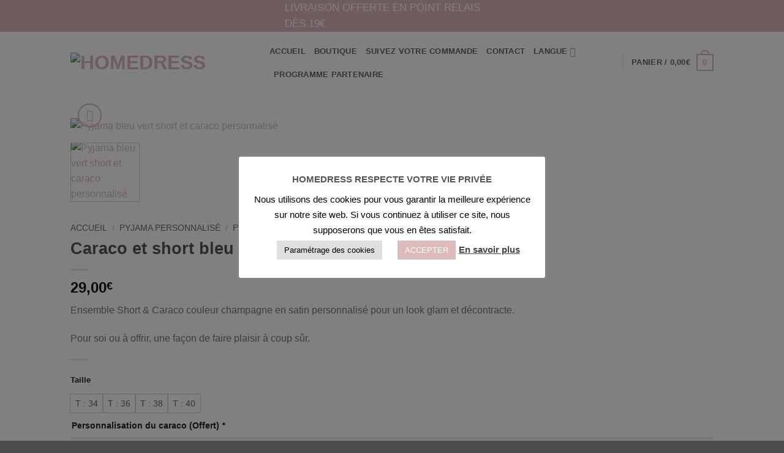

--- FILE ---
content_type: text/html; charset=UTF-8
request_url: https://homedress.fr/product/caracoshort-bleuvert-personnalise/
body_size: 65511
content:
<!DOCTYPE html>
<html lang="fr-FR" prefix="og: https://ogp.me/ns#" class="loading-site no-js bg-fill">
<head>
	<meta charset="UTF-8" />
	<link rel="profile" href="https://gmpg.org/xfn/11" />
	<link rel="pingback" href="https://homedress.fr/xmlrpc.php" />

	<script>(function(html){html.className = html.className.replace(/\bno-js\b/,'js')})(document.documentElement);</script>

        <script type="application/javascript" style="display:none">
            /* <![CDATA[ */
            window.pysWooProductData = window.pysWooProductData || [];
                        window.pysWooProductData[21580] = {"tiktok":{"delay":0,"type":"static","name":"AddToCart","pixelIds":["CAEENABC77U9DGAS0SDG"],"params":{"post_type":"product","product_id":"21580","quantity":1,"content_name":"Caraco et short bleu vert personnalis\u00e9","category_name":"Pyjama personnalis\u00e9, Vue d'ensemble, Pyjama short","value":"29","currency":"EUR","price":"29","content_category":"Pyjama personnalis\u00e9, Vue d'ensemble, Pyjama short","content_id":"21580","content_type":"product"},"e_id":"woo_add_to_cart_on_button_click","ids":[],"hasTimeWindow":false,"timeWindow":0,"eventID":"","woo_order":"","edd_order":""},"facebook":{"delay":0,"type":"static","name":"AddToCart","eventID":"6e11dbda-8b9c-4098-aa77-297f6ca020a4","pixelIds":["6965878830158898"],"params":{"content_type":"product","content_ids":["21580"],"contents":[{"id":"21580","quantity":1}],"content_name":"Caraco et short bleu vert personnalis\u00e9","category_name":"Pyjama personnalis\u00e9, Vue d'ensemble, Pyjama short","value":"29","currency":"EUR"},"e_id":"woo_add_to_cart_on_button_click","ids":[],"hasTimeWindow":false,"timeWindow":0,"woo_order":"","edd_order":""},"ga":{"delay":0,"type":"static","name":"add_to_cart","trackingIds":["G-CC98TX0KSS"],"params":{"event_category":"ecommerce","currency":"EUR","items":[{"item_id":"21580","item_name":"Caraco et short bleu vert personnalis\u00e9","quantity":1,"price":"29","affiliation":"Homedress","item_category":"Pyjama personnalis\u00e9","item_category2":"Vue d'ensemble","item_category3":"Pyjama short"}],"value":"29","ecomm_prodid":"21580","ecomm_pagetype":"cart","ecomm_totalvalue":"29"},"e_id":"woo_add_to_cart_on_button_click","ids":[],"hasTimeWindow":false,"timeWindow":0,"eventID":"","woo_order":"","edd_order":""}};
                        window.pysWooProductData[21581] = {"tiktok":{"delay":0,"type":"static","name":"AddToCart","pixelIds":["CAEENABC77U9DGAS0SDG"],"params":{"post_type":"product","product_id":"21581","quantity":1,"content_name":"Caraco et short bleu vert personnalis\u00e9<span> - <\/span>small","category_name":"Pyjama personnalis\u00e9, Vue d'ensemble, Pyjama short","value":"29","currency":"EUR","price":"29","content_id":"21581","content_type":"product"},"e_id":"woo_add_to_cart_on_button_click","ids":[],"hasTimeWindow":false,"timeWindow":0,"eventID":"","woo_order":"","edd_order":""},"facebook":{"delay":0,"type":"static","name":"AddToCart","eventID":"0680aa43-3ae1-4c42-92d9-e287a6c36913","pixelIds":["6965878830158898"],"params":{"content_type":"product","content_ids":["21581"],"contents":[{"id":"21581","quantity":1}],"content_name":"Caraco et short bleu vert personnalis\u00e9<span> - <\/span>small","category_name":"Pyjama personnalis\u00e9, Vue d'ensemble, Pyjama short","value":"29","currency":"EUR"},"e_id":"woo_add_to_cart_on_button_click","ids":[],"hasTimeWindow":false,"timeWindow":0,"woo_order":"","edd_order":""},"ga":{"delay":0,"type":"static","name":"add_to_cart","trackingIds":["G-CC98TX0KSS"],"params":{"event_category":"ecommerce","currency":"EUR","items":[{"item_id":"21581","item_name":"Caraco et short bleu vert personnalis\u00e9<span> - <\/span>small","quantity":1,"price":"29","variant":"small","affiliation":"Homedress","item_category":"Pyjama personnalis\u00e9","item_category2":"Vue d'ensemble","item_category3":"Pyjama short"}],"value":"29","ecomm_prodid":"21581","ecomm_pagetype":"cart","ecomm_totalvalue":"29"},"e_id":"woo_add_to_cart_on_button_click","ids":[],"hasTimeWindow":false,"timeWindow":0,"eventID":"","woo_order":"","edd_order":""}};
                        window.pysWooProductData[21582] = {"tiktok":{"delay":0,"type":"static","name":"AddToCart","pixelIds":["CAEENABC77U9DGAS0SDG"],"params":{"post_type":"product","product_id":"21582","quantity":1,"content_name":"Caraco et short bleu vert personnalis\u00e9<span> - <\/span>medium","category_name":"Pyjama personnalis\u00e9, Vue d'ensemble, Pyjama short","value":"29","currency":"EUR","price":"29","content_id":"21582","content_type":"product"},"e_id":"woo_add_to_cart_on_button_click","ids":[],"hasTimeWindow":false,"timeWindow":0,"eventID":"","woo_order":"","edd_order":""},"facebook":{"delay":0,"type":"static","name":"AddToCart","eventID":"a34d44ef-22b1-447c-881d-f6e5415afefd","pixelIds":["6965878830158898"],"params":{"content_type":"product","content_ids":["21582"],"contents":[{"id":"21582","quantity":1}],"content_name":"Caraco et short bleu vert personnalis\u00e9<span> - <\/span>medium","category_name":"Pyjama personnalis\u00e9, Vue d'ensemble, Pyjama short","value":"29","currency":"EUR"},"e_id":"woo_add_to_cart_on_button_click","ids":[],"hasTimeWindow":false,"timeWindow":0,"woo_order":"","edd_order":""},"ga":{"delay":0,"type":"static","name":"add_to_cart","trackingIds":["G-CC98TX0KSS"],"params":{"event_category":"ecommerce","currency":"EUR","items":[{"item_id":"21582","item_name":"Caraco et short bleu vert personnalis\u00e9<span> - <\/span>medium","quantity":1,"price":"29","variant":"medium","affiliation":"Homedress","item_category":"Pyjama personnalis\u00e9","item_category2":"Vue d'ensemble","item_category3":"Pyjama short"}],"value":"29","ecomm_prodid":"21582","ecomm_pagetype":"cart","ecomm_totalvalue":"29"},"e_id":"woo_add_to_cart_on_button_click","ids":[],"hasTimeWindow":false,"timeWindow":0,"eventID":"","woo_order":"","edd_order":""}};
                        window.pysWooProductData[21583] = {"tiktok":{"delay":0,"type":"static","name":"AddToCart","pixelIds":["CAEENABC77U9DGAS0SDG"],"params":{"post_type":"product","product_id":"21583","quantity":1,"content_name":"Caraco et short bleu vert personnalis\u00e9<span> - <\/span>large","category_name":"Pyjama personnalis\u00e9, Vue d'ensemble, Pyjama short","value":"29","currency":"EUR","price":"29","content_id":"21583","content_type":"product"},"e_id":"woo_add_to_cart_on_button_click","ids":[],"hasTimeWindow":false,"timeWindow":0,"eventID":"","woo_order":"","edd_order":""},"facebook":{"delay":0,"type":"static","name":"AddToCart","eventID":"20e22216-7702-49df-a99d-bd9da2153215","pixelIds":["6965878830158898"],"params":{"content_type":"product","content_ids":["21583"],"contents":[{"id":"21583","quantity":1}],"content_name":"Caraco et short bleu vert personnalis\u00e9<span> - <\/span>large","category_name":"Pyjama personnalis\u00e9, Vue d'ensemble, Pyjama short","value":"29","currency":"EUR"},"e_id":"woo_add_to_cart_on_button_click","ids":[],"hasTimeWindow":false,"timeWindow":0,"woo_order":"","edd_order":""},"ga":{"delay":0,"type":"static","name":"add_to_cart","trackingIds":["G-CC98TX0KSS"],"params":{"event_category":"ecommerce","currency":"EUR","items":[{"item_id":"21583","item_name":"Caraco et short bleu vert personnalis\u00e9<span> - <\/span>large","quantity":1,"price":"29","variant":"large","affiliation":"Homedress","item_category":"Pyjama personnalis\u00e9","item_category2":"Vue d'ensemble","item_category3":"Pyjama short"}],"value":"29","ecomm_prodid":"21583","ecomm_pagetype":"cart","ecomm_totalvalue":"29"},"e_id":"woo_add_to_cart_on_button_click","ids":[],"hasTimeWindow":false,"timeWindow":0,"eventID":"","woo_order":"","edd_order":""}};
                        window.pysWooProductData[21584] = {"tiktok":{"delay":0,"type":"static","name":"AddToCart","pixelIds":["CAEENABC77U9DGAS0SDG"],"params":{"post_type":"product","product_id":"21584","quantity":1,"content_name":"Caraco et short bleu vert personnalis\u00e9<span> - <\/span>XL","category_name":"Pyjama personnalis\u00e9, Vue d'ensemble, Pyjama short","value":"29","currency":"EUR","price":"29","content_id":"21584","content_type":"product"},"e_id":"woo_add_to_cart_on_button_click","ids":[],"hasTimeWindow":false,"timeWindow":0,"eventID":"","woo_order":"","edd_order":""},"facebook":{"delay":0,"type":"static","name":"AddToCart","eventID":"3f722e8c-e56b-4abd-aca8-b1ca1c4c6f99","pixelIds":["6965878830158898"],"params":{"content_type":"product","content_ids":["21584"],"contents":[{"id":"21584","quantity":1}],"content_name":"Caraco et short bleu vert personnalis\u00e9<span> - <\/span>XL","category_name":"Pyjama personnalis\u00e9, Vue d'ensemble, Pyjama short","value":"29","currency":"EUR"},"e_id":"woo_add_to_cart_on_button_click","ids":[],"hasTimeWindow":false,"timeWindow":0,"woo_order":"","edd_order":""},"ga":{"delay":0,"type":"static","name":"add_to_cart","trackingIds":["G-CC98TX0KSS"],"params":{"event_category":"ecommerce","currency":"EUR","items":[{"item_id":"21584","item_name":"Caraco et short bleu vert personnalis\u00e9<span> - <\/span>XL","quantity":1,"price":"29","variant":"xl","affiliation":"Homedress","item_category":"Pyjama personnalis\u00e9","item_category2":"Vue d'ensemble","item_category3":"Pyjama short"}],"value":"29","ecomm_prodid":"21584","ecomm_pagetype":"cart","ecomm_totalvalue":"29"},"e_id":"woo_add_to_cart_on_button_click","ids":[],"hasTimeWindow":false,"timeWindow":0,"eventID":"","woo_order":"","edd_order":""}};
                        /* ]]> */
        </script>

        	<style>img:is([sizes="auto" i], [sizes^="auto," i]) { contain-intrinsic-size: 3000px 1500px }</style>
	<meta name="viewport" content="width=device-width, initial-scale=1" />
<!-- Google Tag Manager by PYS -->
    <script data-cfasync="false" data-pagespeed-no-defer>
	    window.dataLayerPYS = window.dataLayerPYS || [];
	</script>
<!-- End Google Tag Manager by PYS -->
<!-- Optimisation des moteurs de recherche par Rank Math - https://rankmath.com/ -->
<title>Caraco et short bleu vert personnalisé - Homedress</title>
<meta name="description" content="Ensemble Short &amp; Caraco couleur champagne en satin personnalisé pour un look glam et décontracte. Pour soi ou à offrir, une façon de faire plaisir à coup sûr. [divider]"/>
<meta name="robots" content="index, follow, max-snippet:-1, max-video-preview:-1, max-image-preview:large"/>
<link rel="canonical" href="https://homedress.fr/product/caracoshort-bleuvert-personnalise/" />
<meta property="og:locale" content="fr_FR" />
<meta property="og:type" content="product" />
<meta property="og:title" content="Caraco et short bleu vert personnalisé - Homedress" />
<meta property="og:description" content="Ensemble Short &amp; Caraco couleur champagne en satin personnalisé pour un look glam et décontracte. Pour soi ou à offrir, une façon de faire plaisir à coup sûr. [divider]" />
<meta property="og:url" content="https://homedress.fr/product/caracoshort-bleuvert-personnalise/" />
<meta property="og:site_name" content="Homedress" />
<meta property="og:updated_time" content="2024-11-21T08:05:12+00:00" />
<meta property="og:image" content="https://homedress.fr/wp-content/uploads/2023/03/IMG_8469-533x800.jpg" />
<meta property="og:image:secure_url" content="https://homedress.fr/wp-content/uploads/2023/03/IMG_8469-533x800.jpg" />
<meta property="og:image:width" content="533" />
<meta property="og:image:height" content="800" />
<meta property="og:image:alt" content="Pyjama bleu vert short et caraco personnalisé" />
<meta property="og:image:type" content="image/jpeg" />
<meta property="product:availability" content="instock" />
<meta name="twitter:card" content="summary_large_image" />
<meta name="twitter:title" content="Caraco et short bleu vert personnalisé - Homedress" />
<meta name="twitter:description" content="Ensemble Short &amp; Caraco couleur champagne en satin personnalisé pour un look glam et décontracte. Pour soi ou à offrir, une façon de faire plaisir à coup sûr. [divider]" />
<meta name="twitter:image" content="https://homedress.fr/wp-content/uploads/2023/03/IMG_8469-533x800.jpg" />
<script type="application/ld+json" class="rank-math-schema">{"@context":"https://schema.org","@graph":[{"@type":"Organization","@id":"https://homedress.fr/#organization","name":"Homedress","url":"https://homedress.fr","logo":{"@type":"ImageObject","@id":"https://homedress.fr/#logo","url":"https://homedress.fr/wp-content/uploads/2019/11/HOMEDRESSLOGO.png","contentUrl":"https://homedress.fr/wp-content/uploads/2019/11/HOMEDRESSLOGO.png","caption":"Homedress","inLanguage":"fr-FR"}},{"@type":"WebSite","@id":"https://homedress.fr/#website","url":"https://homedress.fr","name":"Homedress","publisher":{"@id":"https://homedress.fr/#organization"},"inLanguage":"fr-FR"},{"@type":"ImageObject","@id":"https://homedress.fr/wp-content/uploads/2023/03/IMG_8469-scaled.jpg","url":"https://homedress.fr/wp-content/uploads/2023/03/IMG_8469-scaled.jpg","width":"1707","height":"2560","caption":"Pyjama bleu vert short et caraco personnalis\u00e9","inLanguage":"fr-FR"},{"@type":"ItemPage","@id":"https://homedress.fr/product/caracoshort-bleuvert-personnalise/#webpage","url":"https://homedress.fr/product/caracoshort-bleuvert-personnalise/","name":"Caraco et short bleu vert personnalis\u00e9 - Homedress","datePublished":"2023-03-12T11:12:44+00:00","dateModified":"2024-11-21T08:05:12+00:00","isPartOf":{"@id":"https://homedress.fr/#website"},"primaryImageOfPage":{"@id":"https://homedress.fr/wp-content/uploads/2023/03/IMG_8469-scaled.jpg"},"inLanguage":"fr-FR"},{"@type":"Product","name":"Caraco et short bleu vert personnalis\u00e9 - Homedress","description":"Ensemble Short &amp; Caraco couleur champagne en satin personnalis\u00e9 pour un look glam et d\u00e9contracte. Pour soi ou \u00e0 offrir, une fa\u00e7on de faire plaisir \u00e0 coup s\u00fbr.","category":"Pyjama personnalis\u00e9","mainEntityOfPage":{"@id":"https://homedress.fr/product/caracoshort-bleuvert-personnalise/#webpage"},"weight":{"@type":"QuantitativeValue","unitCode":"KGM","value":"0.130"},"image":[{"@type":"ImageObject","url":"https://homedress.fr/wp-content/uploads/2023/03/IMG_8469-scaled.jpg","height":"2560","width":"1707"},{"@type":"ImageObject","url":"https://homedress.fr/wp-content/uploads/2023/03/IMG_8465-scaled.jpg","height":"2560","width":"1707"},{"@type":"ImageObject","url":"https://homedress.fr/wp-content/uploads/2023/03/IMG_8468-scaled.jpg","height":"2560","width":"1707"},{"@type":"ImageObject","url":"https://homedress.fr/wp-content/uploads/2023/03/IMG_8467-scaled.jpg","height":"2560","width":"1707"},{"@type":"ImageObject","url":"https://homedress.fr/wp-content/uploads/2023/03/IMG_8471-scaled.jpg","height":"2560","width":"1707"}],"offers":{"@type":"Offer","price":"29.00","priceValidUntil":"2027-12-31","priceSpecification":{"price":"29.00","priceCurrency":"EUR","valueAddedTaxIncluded":"true"},"priceCurrency":"EUR","availability":"http://schema.org/InStock","seller":{"@type":"Organization","@id":"https://homedress.fr/","name":"Homedress","url":"https://homedress.fr","logo":"https://homedress.fr/wp-content/uploads/2019/11/HOMEDRESSLOGO.png"},"url":"https://homedress.fr/product/caracoshort-bleuvert-personnalise/"},"@id":"https://homedress.fr/product/caracoshort-bleuvert-personnalise/#richSnippet"}]}</script>
<!-- /Extension Rank Math WordPress SEO -->

<script type='application/javascript' id='pys-version-script'>console.log('PixelYourSite PRO version 12.3.6');</script>
<link rel='dns-prefetch' href='//cdn.jsdelivr.net' />
<link rel='dns-prefetch' href='//www.googletagmanager.com' />
<link rel='prefetch' href='https://homedress.fr/wp-content/themes/flatsome/assets/js/flatsome.js?ver=e2eddd6c228105dac048' />
<link rel='prefetch' href='https://homedress.fr/wp-content/themes/flatsome/assets/js/chunk.slider.js?ver=3.20.3' />
<link rel='prefetch' href='https://homedress.fr/wp-content/themes/flatsome/assets/js/chunk.popups.js?ver=3.20.3' />
<link rel='prefetch' href='https://homedress.fr/wp-content/themes/flatsome/assets/js/chunk.tooltips.js?ver=3.20.3' />
<link rel='prefetch' href='https://homedress.fr/wp-content/themes/flatsome/assets/js/woocommerce.js?ver=1c9be63d628ff7c3ff4c' />
<link rel="alternate" type="application/rss+xml" title="Homedress &raquo; Flux" href="https://homedress.fr/feed/" />
<link rel="alternate" type="application/rss+xml" title="Homedress &raquo; Flux des commentaires" href="https://homedress.fr/comments/feed/" />
			<!-- INIT Snap Pixel Event -->
			<script type="text/javascript">
				(function(win, doc, sdk_url){
					if (win.snaptr) {
						return;
					}

					var tr=win.snaptr=function() {
						tr.handleRequest ? tr.handleRequest.apply(tr, arguments):tr.queue.push(arguments);
					};
					tr.queue = [];
					var s='script';
					var new_script_section=doc.createElement(s);
					new_script_section.async=!0;
					new_script_section.src=sdk_url;
					var insert_pos=doc.getElementsByTagName(s)[0];
					insert_pos.parentNode.insertBefore(new_script_section, insert_pos);
				})(window, document, 'https://sc-static.net/scevent.min.js');

				snaptr('init', 'd10b10a2-abb4-41f7-888d-5d47cc90a2a1', {
					integration: 'woocommerce',
									});

				snaptr('track', 'PAGE_VIEW');
			</script>
			<!-- /INIT Snap Pixel Event -->
			<script type="text/javascript">
/* <![CDATA[ */
window._wpemojiSettings = {"baseUrl":"https:\/\/s.w.org\/images\/core\/emoji\/16.0.1\/72x72\/","ext":".png","svgUrl":"https:\/\/s.w.org\/images\/core\/emoji\/16.0.1\/svg\/","svgExt":".svg","source":{"concatemoji":"https:\/\/homedress.fr\/wp-includes\/js\/wp-emoji-release.min.js?ver=6.8.3"}};
/*! This file is auto-generated */
!function(s,n){var o,i,e;function c(e){try{var t={supportTests:e,timestamp:(new Date).valueOf()};sessionStorage.setItem(o,JSON.stringify(t))}catch(e){}}function p(e,t,n){e.clearRect(0,0,e.canvas.width,e.canvas.height),e.fillText(t,0,0);var t=new Uint32Array(e.getImageData(0,0,e.canvas.width,e.canvas.height).data),a=(e.clearRect(0,0,e.canvas.width,e.canvas.height),e.fillText(n,0,0),new Uint32Array(e.getImageData(0,0,e.canvas.width,e.canvas.height).data));return t.every(function(e,t){return e===a[t]})}function u(e,t){e.clearRect(0,0,e.canvas.width,e.canvas.height),e.fillText(t,0,0);for(var n=e.getImageData(16,16,1,1),a=0;a<n.data.length;a++)if(0!==n.data[a])return!1;return!0}function f(e,t,n,a){switch(t){case"flag":return n(e,"\ud83c\udff3\ufe0f\u200d\u26a7\ufe0f","\ud83c\udff3\ufe0f\u200b\u26a7\ufe0f")?!1:!n(e,"\ud83c\udde8\ud83c\uddf6","\ud83c\udde8\u200b\ud83c\uddf6")&&!n(e,"\ud83c\udff4\udb40\udc67\udb40\udc62\udb40\udc65\udb40\udc6e\udb40\udc67\udb40\udc7f","\ud83c\udff4\u200b\udb40\udc67\u200b\udb40\udc62\u200b\udb40\udc65\u200b\udb40\udc6e\u200b\udb40\udc67\u200b\udb40\udc7f");case"emoji":return!a(e,"\ud83e\udedf")}return!1}function g(e,t,n,a){var r="undefined"!=typeof WorkerGlobalScope&&self instanceof WorkerGlobalScope?new OffscreenCanvas(300,150):s.createElement("canvas"),o=r.getContext("2d",{willReadFrequently:!0}),i=(o.textBaseline="top",o.font="600 32px Arial",{});return e.forEach(function(e){i[e]=t(o,e,n,a)}),i}function t(e){var t=s.createElement("script");t.src=e,t.defer=!0,s.head.appendChild(t)}"undefined"!=typeof Promise&&(o="wpEmojiSettingsSupports",i=["flag","emoji"],n.supports={everything:!0,everythingExceptFlag:!0},e=new Promise(function(e){s.addEventListener("DOMContentLoaded",e,{once:!0})}),new Promise(function(t){var n=function(){try{var e=JSON.parse(sessionStorage.getItem(o));if("object"==typeof e&&"number"==typeof e.timestamp&&(new Date).valueOf()<e.timestamp+604800&&"object"==typeof e.supportTests)return e.supportTests}catch(e){}return null}();if(!n){if("undefined"!=typeof Worker&&"undefined"!=typeof OffscreenCanvas&&"undefined"!=typeof URL&&URL.createObjectURL&&"undefined"!=typeof Blob)try{var e="postMessage("+g.toString()+"("+[JSON.stringify(i),f.toString(),p.toString(),u.toString()].join(",")+"));",a=new Blob([e],{type:"text/javascript"}),r=new Worker(URL.createObjectURL(a),{name:"wpTestEmojiSupports"});return void(r.onmessage=function(e){c(n=e.data),r.terminate(),t(n)})}catch(e){}c(n=g(i,f,p,u))}t(n)}).then(function(e){for(var t in e)n.supports[t]=e[t],n.supports.everything=n.supports.everything&&n.supports[t],"flag"!==t&&(n.supports.everythingExceptFlag=n.supports.everythingExceptFlag&&n.supports[t]);n.supports.everythingExceptFlag=n.supports.everythingExceptFlag&&!n.supports.flag,n.DOMReady=!1,n.readyCallback=function(){n.DOMReady=!0}}).then(function(){return e}).then(function(){var e;n.supports.everything||(n.readyCallback(),(e=n.source||{}).concatemoji?t(e.concatemoji):e.wpemoji&&e.twemoji&&(t(e.twemoji),t(e.wpemoji)))}))}((window,document),window._wpemojiSettings);
/* ]]> */
</script>

<style id='wp-emoji-styles-inline-css' type='text/css'>

	img.wp-smiley, img.emoji {
		display: inline !important;
		border: none !important;
		box-shadow: none !important;
		height: 1em !important;
		width: 1em !important;
		margin: 0 0.07em !important;
		vertical-align: -0.1em !important;
		background: none !important;
		padding: 0 !important;
	}
</style>
<style id='wp-block-library-inline-css' type='text/css'>
:root{--wp-admin-theme-color:#007cba;--wp-admin-theme-color--rgb:0,124,186;--wp-admin-theme-color-darker-10:#006ba1;--wp-admin-theme-color-darker-10--rgb:0,107,161;--wp-admin-theme-color-darker-20:#005a87;--wp-admin-theme-color-darker-20--rgb:0,90,135;--wp-admin-border-width-focus:2px;--wp-block-synced-color:#7a00df;--wp-block-synced-color--rgb:122,0,223;--wp-bound-block-color:var(--wp-block-synced-color)}@media (min-resolution:192dpi){:root{--wp-admin-border-width-focus:1.5px}}.wp-element-button{cursor:pointer}:root{--wp--preset--font-size--normal:16px;--wp--preset--font-size--huge:42px}:root .has-very-light-gray-background-color{background-color:#eee}:root .has-very-dark-gray-background-color{background-color:#313131}:root .has-very-light-gray-color{color:#eee}:root .has-very-dark-gray-color{color:#313131}:root .has-vivid-green-cyan-to-vivid-cyan-blue-gradient-background{background:linear-gradient(135deg,#00d084,#0693e3)}:root .has-purple-crush-gradient-background{background:linear-gradient(135deg,#34e2e4,#4721fb 50%,#ab1dfe)}:root .has-hazy-dawn-gradient-background{background:linear-gradient(135deg,#faaca8,#dad0ec)}:root .has-subdued-olive-gradient-background{background:linear-gradient(135deg,#fafae1,#67a671)}:root .has-atomic-cream-gradient-background{background:linear-gradient(135deg,#fdd79a,#004a59)}:root .has-nightshade-gradient-background{background:linear-gradient(135deg,#330968,#31cdcf)}:root .has-midnight-gradient-background{background:linear-gradient(135deg,#020381,#2874fc)}.has-regular-font-size{font-size:1em}.has-larger-font-size{font-size:2.625em}.has-normal-font-size{font-size:var(--wp--preset--font-size--normal)}.has-huge-font-size{font-size:var(--wp--preset--font-size--huge)}.has-text-align-center{text-align:center}.has-text-align-left{text-align:left}.has-text-align-right{text-align:right}#end-resizable-editor-section{display:none}.aligncenter{clear:both}.items-justified-left{justify-content:flex-start}.items-justified-center{justify-content:center}.items-justified-right{justify-content:flex-end}.items-justified-space-between{justify-content:space-between}.screen-reader-text{border:0;clip-path:inset(50%);height:1px;margin:-1px;overflow:hidden;padding:0;position:absolute;width:1px;word-wrap:normal!important}.screen-reader-text:focus{background-color:#ddd;clip-path:none;color:#444;display:block;font-size:1em;height:auto;left:5px;line-height:normal;padding:15px 23px 14px;text-decoration:none;top:5px;width:auto;z-index:100000}html :where(.has-border-color){border-style:solid}html :where([style*=border-top-color]){border-top-style:solid}html :where([style*=border-right-color]){border-right-style:solid}html :where([style*=border-bottom-color]){border-bottom-style:solid}html :where([style*=border-left-color]){border-left-style:solid}html :where([style*=border-width]){border-style:solid}html :where([style*=border-top-width]){border-top-style:solid}html :where([style*=border-right-width]){border-right-style:solid}html :where([style*=border-bottom-width]){border-bottom-style:solid}html :where([style*=border-left-width]){border-left-style:solid}html :where(img[class*=wp-image-]){height:auto;max-width:100%}:where(figure){margin:0 0 1em}html :where(.is-position-sticky){--wp-admin--admin-bar--position-offset:var(--wp-admin--admin-bar--height,0px)}@media screen and (max-width:600px){html :where(.is-position-sticky){--wp-admin--admin-bar--position-offset:0px}}
</style>
<link data-optimized="1" rel='stylesheet' id='cr-frontend-css-css' href='https://homedress.fr/wp-content/litespeed/css/f39feb7b8f20f7b623140bc0fee0a6ae.css?ver=a7131' type='text/css' media='all' />
<link data-optimized="1" rel='stylesheet' id='woo-coupon-usage-style-css' href='https://homedress.fr/wp-content/litespeed/css/cda149fb9ba07710ce918c56876894b5.css?ver=2ac5e' type='text/css' media='all' />
<link data-optimized="1" rel='stylesheet' id='cookie-law-info-css' href='https://homedress.fr/wp-content/litespeed/css/709db4f7ac7b8043a93f76c93d9e7098.css?ver=51382' type='text/css' media='all' />
<link data-optimized="1" rel='stylesheet' id='cookie-law-info-gdpr-css' href='https://homedress.fr/wp-content/litespeed/css/c1e1acfa954fdc3ccdb351d9cd25e1cd.css?ver=06477' type='text/css' media='all' />
<link data-optimized="1" rel='stylesheet' id='uaf_client_css-css' href='https://homedress.fr/wp-content/litespeed/css/f9b1b7d9c6b0f3019ab297417872f77c.css?ver=7da9b' type='text/css' media='all' />
<link data-optimized="1" rel='stylesheet' id='photoswipe-css' href='https://homedress.fr/wp-content/litespeed/css/069b9057cf52bddfff5fd6f8011be253.css?ver=e3333' type='text/css' media='all' />
<link data-optimized="1" rel='stylesheet' id='photoswipe-default-skin-css' href='https://homedress.fr/wp-content/litespeed/css/67abec611b628caafea62d58c4d73620.css?ver=f1476' type='text/css' media='all' />
<style id='woocommerce-inline-inline-css' type='text/css'>
.woocommerce form .form-row .required { visibility: visible; }
</style>
<link data-optimized="1" rel='stylesheet' id='trp-language-switcher-style-css' href='https://homedress.fr/wp-content/litespeed/css/d73fd0dbfbd299c544933aad1cf4dea6.css?ver=95442' type='text/css' media='all' />
<link data-optimized="1" rel='stylesheet' id='dashicons-css' href='https://homedress.fr/wp-content/litespeed/css/972c416f2d7c6cc7bc8964405c61bfb0.css?ver=d606c' type='text/css' media='all' />
<link data-optimized="1" rel='stylesheet' id='woocommerce-addons-css-css' href='https://homedress.fr/wp-content/litespeed/css/7f6de51e6b035539004f5a3fcd949b60.css?ver=308d4' type='text/css' media='all' />
<link data-optimized="1" rel='stylesheet' id='sendcloud-checkout-css-css' href='https://homedress.fr/wp-content/litespeed/css/83625acd57a53680d7bfd13289df7e9e.css?ver=8c5e3' type='text/css' media='all' />
<link data-optimized="1" rel='stylesheet' id='flexible-shipping-free-shipping-css' href='https://homedress.fr/wp-content/litespeed/css/7bd09413d72db3c0be05f1a3773eaacf.css?ver=16976' type='text/css' media='all' />
<link data-optimized="1" rel='stylesheet' id='hurrytimer-css' href='https://homedress.fr/wp-content/litespeed/css/8e8ffcb3a3e08d93661efea57bf10f96.css?ver=ed6c7' type='text/css' media='all' />
<link data-optimized="1" rel='stylesheet' id='flatsome-swatches-frontend-css' href='https://homedress.fr/wp-content/litespeed/css/7f8d0eb11480860d943f4c54289e1075.css?ver=9f187' type='text/css' media='all' />
<link data-optimized="1" rel='stylesheet' id='woo_discount_pro_style-css' href='https://homedress.fr/wp-content/litespeed/css/dc8b1d6409bfb546959c9010089926ad.css?ver=a0a51' type='text/css' media='all' />
<link data-optimized="1" rel='stylesheet' id='flatsome-main-css' href='https://homedress.fr/wp-content/litespeed/css/367901cdc81695ffd07ecc81aa0d9644.css?ver=95f1e' type='text/css' media='all' />
<style id='flatsome-main-inline-css' type='text/css'>
@font-face {
				font-family: "fl-icons";
				font-display: block;
				src: url(https://homedress.fr/wp-content/themes/flatsome/assets/css/icons/fl-icons.eot?v=3.20.3);
				src:
					url(https://homedress.fr/wp-content/themes/flatsome/assets/css/icons/fl-icons.eot#iefix?v=3.20.3) format("embedded-opentype"),
					url(https://homedress.fr/wp-content/themes/flatsome/assets/css/icons/fl-icons.woff2?v=3.20.3) format("woff2"),
					url(https://homedress.fr/wp-content/themes/flatsome/assets/css/icons/fl-icons.ttf?v=3.20.3) format("truetype"),
					url(https://homedress.fr/wp-content/themes/flatsome/assets/css/icons/fl-icons.woff?v=3.20.3) format("woff"),
					url(https://homedress.fr/wp-content/themes/flatsome/assets/css/icons/fl-icons.svg?v=3.20.3#fl-icons) format("svg");
			}
</style>
<link data-optimized="1" rel='stylesheet' id='flatsome-shop-css' href='https://homedress.fr/wp-content/litespeed/css/04381fb84af571f2c3667d72a1978d37.css?ver=c4dc1' type='text/css' media='all' />
<link data-optimized="1" rel='stylesheet' id='flatsome-style-css' href='https://homedress.fr/wp-content/litespeed/css/d37bc15ecbffece19c4e54f1fbc98fe8.css?ver=185a1' type='text/css' media='all' />
<script type="text/template" id="tmpl-variation-template">
	<div class="woocommerce-variation-description">{{{ data.variation.variation_description }}}</div>
	<div class="woocommerce-variation-price">{{{ data.variation.price_html }}}</div>
	<div class="woocommerce-variation-availability">{{{ data.variation.availability_html }}}</div>
</script>
<script type="text/template" id="tmpl-unavailable-variation-template">
	<p role="alert">Désolé, ce produit n&rsquo;est pas disponible. Veuillez choisir une combinaison différente.</p>
</script>
<script type="text/javascript" id="jquery-core-js-extra">
/* <![CDATA[ */
var pysTikTokRest = {"restApiUrl":"https:\/\/homedress.fr\/wp-json\/pys-tiktok\/v1\/event","debug":""};
var pysFacebookRest = {"restApiUrl":"https:\/\/homedress.fr\/wp-json\/pys-facebook\/v1\/event","debug":""};
/* ]]> */
</script>
<script type="text/javascript" src="https://homedress.fr/wp-includes/js/jquery/jquery.min.js?ver=3.7.1" id="jquery-core-js"></script>
<script type="text/javascript" src="https://homedress.fr/wp-includes/js/jquery/jquery-migrate.min.js?ver=3.4.1" id="jquery-migrate-js"></script>
<script type="text/javascript" src="https://homedress.fr/wp-includes/js/underscore.min.js?ver=1.13.7" id="underscore-js"></script>
<script type="text/javascript" id="wp-util-js-extra">
/* <![CDATA[ */
var _wpUtilSettings = {"ajax":{"url":"\/wp-admin\/admin-ajax.php"}};
/* ]]> */
</script>
<script type="text/javascript" src="https://homedress.fr/wp-includes/js/wp-util.min.js?ver=6.8.3" id="wp-util-js"></script>
<script type="text/javascript" src="https://homedress.fr/wp-content/plugins/woocommerce/assets/js/jquery-blockui/jquery.blockUI.min.js?ver=2.7.0-wc.10.4.3" id="wc-jquery-blockui-js" data-wp-strategy="defer"></script>
<script type="text/javascript" id="asenha-public-js-extra">
/* <![CDATA[ */
var phpVars = {"externalPermalinksEnabled":"1"};
/* ]]> */
</script>
<script type="text/javascript" src="https://homedress.fr/wp-content/plugins/admin-site-enhancements/assets/js/external-permalinks.js?ver=8.2.3" id="asenha-public-js"></script>
<script type="text/javascript" id="cookie-law-info-js-extra">
/* <![CDATA[ */
var Cli_Data = {"nn_cookie_ids":[],"cookielist":[],"non_necessary_cookies":[],"ccpaEnabled":"","ccpaRegionBased":"","ccpaBarEnabled":"","strictlyEnabled":["necessary","obligatoire"],"ccpaType":"gdpr","js_blocking":"1","custom_integration":"","triggerDomRefresh":"","secure_cookies":""};
var cli_cookiebar_settings = {"animate_speed_hide":"500","animate_speed_show":"500","background":"#ffffff","border":"#b1a6a6c2","border_on":"","button_1_button_colour":"#ddbbbb","button_1_button_hover":"#b19696","button_1_link_colour":"#ffffff","button_1_as_button":"1","button_1_new_win":"","button_2_button_colour":"#333","button_2_button_hover":"#292929","button_2_link_colour":"#444","button_2_as_button":"","button_2_hidebar":"1","button_3_button_colour":"#dedfe0","button_3_button_hover":"#b2b2b3","button_3_link_colour":"#0a0a0a","button_3_as_button":"1","button_3_new_win":"","button_4_button_colour":"#dedfe0","button_4_button_hover":"#b2b2b3","button_4_link_colour":"#000000","button_4_as_button":"1","button_7_button_colour":"#ddbbbb","button_7_button_hover":"#b19696","button_7_link_colour":"#fff","button_7_as_button":"1","button_7_new_win":"","font_family":"inherit","header_fix":"","notify_animate_hide":"1","notify_animate_show":"","notify_div_id":"#cookie-law-info-bar","notify_position_horizontal":"right","notify_position_vertical":"bottom","scroll_close":"","scroll_close_reload":"","accept_close_reload":"1","reject_close_reload":"","showagain_tab":"","showagain_background":"#fff","showagain_border":"#000","showagain_div_id":"#cookie-law-info-again","showagain_x_position":"100px","text":"#000000","show_once_yn":"","show_once":"10000","logging_on":"","as_popup":"","popup_overlay":"1","bar_heading_text":"HOMEDRESS RESPECTE VOTRE VIE PRIV\u00c9E","cookie_bar_as":"popup","popup_showagain_position":"bottom-right","widget_position":"left"};
var log_object = {"ajax_url":"https:\/\/homedress.fr\/wp-admin\/admin-ajax.php"};
/* ]]> */
</script>
<script type="text/javascript" src="https://homedress.fr/wp-content/plugins/cookie-law-info/legacy/public/js/cookie-law-info-public.js?ver=3.3.9.1" id="cookie-law-info-js"></script>
<script type="text/javascript" id="wc-add-to-cart-js-extra">
/* <![CDATA[ */
var wc_add_to_cart_params = {"ajax_url":"\/wp-admin\/admin-ajax.php","wc_ajax_url":"\/?wc-ajax=%%endpoint%%","i18n_view_cart":"Voir le panier","cart_url":"https:\/\/homedress.fr\/cart\/","is_cart":"","cart_redirect_after_add":"no"};
/* ]]> */
</script>
<script type="text/javascript" src="https://homedress.fr/wp-content/plugins/woocommerce/assets/js/frontend/add-to-cart.min.js?ver=10.4.3" id="wc-add-to-cart-js" defer="defer" data-wp-strategy="defer"></script>
<script type="text/javascript" src="https://homedress.fr/wp-content/plugins/woocommerce/assets/js/photoswipe/photoswipe.min.js?ver=4.1.1-wc.10.4.3" id="wc-photoswipe-js" defer="defer" data-wp-strategy="defer"></script>
<script type="text/javascript" src="https://homedress.fr/wp-content/plugins/woocommerce/assets/js/photoswipe/photoswipe-ui-default.min.js?ver=4.1.1-wc.10.4.3" id="wc-photoswipe-ui-default-js" defer="defer" data-wp-strategy="defer"></script>
<script type="text/javascript" id="wc-single-product-js-extra">
/* <![CDATA[ */
var wc_single_product_params = {"i18n_required_rating_text":"Veuillez s\u00e9lectionner une note","i18n_rating_options":["1\u00a0\u00e9toile sur 5","2\u00a0\u00e9toiles sur 5","3\u00a0\u00e9toiles sur 5","4\u00a0\u00e9toiles sur 5","5\u00a0\u00e9toiles sur 5"],"i18n_product_gallery_trigger_text":"Voir la galerie d\u2019images en plein \u00e9cran","review_rating_required":"yes","flexslider":{"rtl":false,"animation":"slide","smoothHeight":true,"directionNav":false,"controlNav":"thumbnails","slideshow":false,"animationSpeed":500,"animationLoop":false,"allowOneSlide":false},"zoom_enabled":"","zoom_options":[],"photoswipe_enabled":"1","photoswipe_options":{"shareEl":false,"closeOnScroll":false,"history":false,"hideAnimationDuration":0,"showAnimationDuration":0},"flexslider_enabled":""};
/* ]]> */
</script>
<script type="text/javascript" src="https://homedress.fr/wp-content/plugins/woocommerce/assets/js/frontend/single-product.min.js?ver=10.4.3" id="wc-single-product-js" defer="defer" data-wp-strategy="defer"></script>
<script type="text/javascript" src="https://homedress.fr/wp-content/plugins/woocommerce/assets/js/js-cookie/js.cookie.min.js?ver=2.1.4-wc.10.4.3" id="wc-js-cookie-js" data-wp-strategy="defer"></script>
<script type="text/javascript" src="https://homedress.fr/wp-content/plugins/translatepress-multilingual/assets/js/trp-frontend-compatibility.js?ver=3.0.7" id="trp-frontend-compatibility-js"></script>
<script type="text/javascript" src="https://homedress.fr/wp-content/plugins/woocommerce/assets/js/dompurify/purify.min.js?ver=10.4.3" id="wc-dompurify-js" defer="defer" data-wp-strategy="defer"></script>
<script type="text/javascript" id="WCPAY_ASSETS-js-extra">
/* <![CDATA[ */
var wcpayAssets = {"url":"https:\/\/homedress.fr\/wp-content\/plugins\/woocommerce-payments\/dist\/"};
/* ]]> */
</script>
<script type="text/javascript" src="https://homedress.fr/wp-content/plugins/pixelyoursite-pro/dist/scripts/jquery.bind-first-0.2.3.min.js" id="jquery-bind-first-js"></script>
<script type="text/javascript" src="https://homedress.fr/wp-content/plugins/pixelyoursite-pro/dist/scripts/js.cookie-2.1.3.min.js?ver=2.1.3" id="js-cookie-pys-js"></script>
<script type="text/javascript" src="https://homedress.fr/wp-content/plugins/pixelyoursite-pro/dist/scripts/sha256.js?ver=0.11.0" id="js-sha256-js"></script>
<script type="text/javascript" src="https://homedress.fr/wp-content/plugins/pixelyoursite-pro/dist/scripts/tld.min.js?ver=2.3.1" id="js-tld-js"></script>
<script type="text/javascript" id="pys-js-extra">
/* <![CDATA[ */
var pysOptions = {"staticEvents":{"tiktok":{"woo_view_content":[{"delay":0,"type":"static","name":"ViewContent","pixelIds":["CAEENABC77U9DGAS0SDG"],"eventID":"6231e876-e6eb-4139-9924-ad473633e846","params":{"quantity":1,"currency":"EUR","content_name":"Caraco et short bleu vert personnalis\u00e9","content_category":"Pyjama personnalis\u00e9, Vue d'ensemble, Pyjama short","content_id":"21580","content_type":"product_group"},"e_id":"woo_view_content","ids":[],"hasTimeWindow":false,"timeWindow":0,"woo_order":"","edd_order":""}]},"facebook":{"woo_view_content":[{"delay":0,"type":"static","name":"ViewContent","eventID":"6231e876-e6eb-4139-9924-ad473633e846","pixelIds":["6965878830158898"],"params":{"content_ids":["21580"],"content_type":"product_group","contents":[{"id":"21580","quantity":1}],"product_price":"29","content_name":"Caraco et short bleu vert personnalis\u00e9","category_name":"Pyjama personnalis\u00e9, Vue d'ensemble, Pyjama short","page_title":"Caraco et short bleu vert personnalis\u00e9","post_type":"product","post_id":21580,"plugin":"PixelYourSite","event_url":"homedress.fr\/product\/caracoshort-bleuvert-personnalise\/","user_role":"guest"},"e_id":"woo_view_content","ids":[],"hasTimeWindow":false,"timeWindow":0,"woo_order":"","edd_order":""}],"init_event":[{"delay":0,"type":"static","ajaxFire":true,"name":"PageView","eventID":"aace5c57-12f9-498c-8250-3c1a6250e129","pixelIds":["6965878830158898"],"params":{"categories":"Pyjama personnalis\u00e9, Vue d'ensemble, Pyjama short","page_title":"Caraco et short bleu vert personnalis\u00e9","post_type":"product","post_id":21580,"plugin":"PixelYourSite","event_url":"homedress.fr\/product\/caracoshort-bleuvert-personnalise\/","user_role":"guest"},"e_id":"init_event","ids":[],"hasTimeWindow":false,"timeWindow":0,"woo_order":"","edd_order":""}]},"ga":{"woo_view_content":[{"delay":0,"type":"static","name":"view_item","unify":false,"trackingIds":["G-CC98TX0KSS"],"eventID":"6231e876-e6eb-4139-9924-ad473633e846","params":{"items":[{"item_id":"21580","item_name":"Caraco et short bleu vert personnalis\u00e9","quantity":1,"price":"29","affiliation":"Homedress","item_category":"Pyjama personnalis\u00e9","item_category2":"Vue d'ensemble","item_category3":"Pyjama short"}],"currency":"EUR","ecomm_prodid":"21580","ecomm_pagetype":"product","ecomm_totalvalue":"29","page_title":"Caraco et short bleu vert personnalis\u00e9","post_type":"product","post_id":21580,"plugin":"PixelYourSite","event_url":"homedress.fr\/product\/caracoshort-bleuvert-personnalise\/","user_role":"guest"},"e_id":"woo_view_content","ids":[],"hasTimeWindow":false,"timeWindow":0,"woo_order":"","edd_order":""}]}},"dynamicEvents":{"automatic_event_internal_link":{"tiktok":{"delay":0,"type":"dyn","name":"ClickButton","pixelIds":["CAEENABC77U9DGAS0SDG"],"eventID":"43739296-5911-4c81-9c16-7976f35be3b1","params":[],"e_id":"automatic_event_internal_link","ids":[],"hasTimeWindow":false,"timeWindow":0,"woo_order":"","edd_order":""},"facebook":{"delay":0,"type":"dyn","name":"InternalClick","eventID":"43739296-5911-4c81-9c16-7976f35be3b1","pixelIds":["6965878830158898"],"params":{"page_title":"Caraco et short bleu vert personnalis\u00e9","post_type":"product","post_id":21580,"plugin":"PixelYourSite","event_url":"homedress.fr\/product\/caracoshort-bleuvert-personnalise\/","user_role":"guest"},"e_id":"automatic_event_internal_link","ids":[],"hasTimeWindow":false,"timeWindow":0,"woo_order":"","edd_order":""},"ga":{"delay":0,"type":"dyn","name":"InternalClick","trackingIds":["G-CC98TX0KSS"],"eventID":"43739296-5911-4c81-9c16-7976f35be3b1","params":{"page_title":"Caraco et short bleu vert personnalis\u00e9","post_type":"product","post_id":21580,"plugin":"PixelYourSite","event_url":"homedress.fr\/product\/caracoshort-bleuvert-personnalise\/","user_role":"guest"},"e_id":"automatic_event_internal_link","ids":[],"hasTimeWindow":false,"timeWindow":0,"woo_order":"","edd_order":""}},"automatic_event_outbound_link":{"tiktok":{"delay":0,"type":"dyn","name":"ClickButton","pixelIds":["CAEENABC77U9DGAS0SDG"],"eventID":"fe04edd0-a9bb-405a-ab5e-31eefa496fe6","params":[],"e_id":"automatic_event_outbound_link","ids":[],"hasTimeWindow":false,"timeWindow":0,"woo_order":"","edd_order":""},"facebook":{"delay":0,"type":"dyn","name":"OutboundClick","eventID":"fe04edd0-a9bb-405a-ab5e-31eefa496fe6","pixelIds":["6965878830158898"],"params":{"page_title":"Caraco et short bleu vert personnalis\u00e9","post_type":"product","post_id":21580,"plugin":"PixelYourSite","event_url":"homedress.fr\/product\/caracoshort-bleuvert-personnalise\/","user_role":"guest"},"e_id":"automatic_event_outbound_link","ids":[],"hasTimeWindow":false,"timeWindow":0,"woo_order":"","edd_order":""},"ga":{"delay":0,"type":"dyn","name":"OutboundClick","trackingIds":["G-CC98TX0KSS"],"eventID":"fe04edd0-a9bb-405a-ab5e-31eefa496fe6","params":{"page_title":"Caraco et short bleu vert personnalis\u00e9","post_type":"product","post_id":21580,"plugin":"PixelYourSite","event_url":"homedress.fr\/product\/caracoshort-bleuvert-personnalise\/","user_role":"guest"},"e_id":"automatic_event_outbound_link","ids":[],"hasTimeWindow":false,"timeWindow":0,"woo_order":"","edd_order":""}},"automatic_event_download":{"tiktok":{"delay":0,"type":"dyn","name":"Download","extensions":["doc","exe","js","pdf","ppt","tgz","zip","xls"],"pixelIds":["CAEENABC77U9DGAS0SDG"],"eventID":"753db789-b507-40ae-b262-bc8df267da32","params":[],"e_id":"automatic_event_download","ids":[],"hasTimeWindow":false,"timeWindow":0,"woo_order":"","edd_order":""},"facebook":{"delay":0,"type":"dyn","name":"Download","extensions":["doc","exe","js","pdf","ppt","tgz","zip","xls"],"eventID":"753db789-b507-40ae-b262-bc8df267da32","pixelIds":["6965878830158898"],"params":{"page_title":"Caraco et short bleu vert personnalis\u00e9","post_type":"product","post_id":21580,"plugin":"PixelYourSite","event_url":"homedress.fr\/product\/caracoshort-bleuvert-personnalise\/","user_role":"guest"},"e_id":"automatic_event_download","ids":[],"hasTimeWindow":false,"timeWindow":0,"woo_order":"","edd_order":""},"ga":{"delay":0,"type":"dyn","name":"Download","extensions":["doc","exe","js","pdf","ppt","tgz","zip","xls"],"trackingIds":["G-CC98TX0KSS"],"eventID":"753db789-b507-40ae-b262-bc8df267da32","params":{"page_title":"Caraco et short bleu vert personnalis\u00e9","post_type":"product","post_id":21580,"plugin":"PixelYourSite","event_url":"homedress.fr\/product\/caracoshort-bleuvert-personnalise\/","user_role":"guest"},"e_id":"automatic_event_download","ids":[],"hasTimeWindow":false,"timeWindow":0,"woo_order":"","edd_order":""}},"automatic_event_video":{"facebook":{"delay":0,"type":"dyn","name":"WatchVideo","eventID":"42316d65-d4b8-48ab-9d70-f88a162a78a7","pixelIds":["6965878830158898"],"params":{"page_title":"Caraco et short bleu vert personnalis\u00e9","post_type":"product","post_id":21580,"plugin":"PixelYourSite","event_url":"homedress.fr\/product\/caracoshort-bleuvert-personnalise\/","user_role":"guest"},"e_id":"automatic_event_video","ids":[],"hasTimeWindow":false,"timeWindow":0,"woo_order":"","edd_order":""},"ga":{"delay":0,"type":"dyn","name":"WatchVideo","youtube_disabled":false,"trackingIds":["G-CC98TX0KSS"],"eventID":"42316d65-d4b8-48ab-9d70-f88a162a78a7","params":{"page_title":"Caraco et short bleu vert personnalis\u00e9","post_type":"product","post_id":21580,"plugin":"PixelYourSite","event_url":"homedress.fr\/product\/caracoshort-bleuvert-personnalise\/","user_role":"guest"},"e_id":"automatic_event_video","ids":[],"hasTimeWindow":false,"timeWindow":0,"woo_order":"","edd_order":""}},"automatic_event_tel_link":{"facebook":{"delay":0,"type":"dyn","name":"TelClick","eventID":"9ea5e9fd-73d8-4031-9828-389e56541622","pixelIds":["6965878830158898"],"params":{"page_title":"Caraco et short bleu vert personnalis\u00e9","post_type":"product","post_id":21580,"plugin":"PixelYourSite","event_url":"homedress.fr\/product\/caracoshort-bleuvert-personnalise\/","user_role":"guest"},"e_id":"automatic_event_tel_link","ids":[],"hasTimeWindow":false,"timeWindow":0,"woo_order":"","edd_order":""},"ga":{"delay":0,"type":"dyn","name":"TelClick","trackingIds":["G-CC98TX0KSS"],"eventID":"9ea5e9fd-73d8-4031-9828-389e56541622","params":{"page_title":"Caraco et short bleu vert personnalis\u00e9","post_type":"product","post_id":21580,"plugin":"PixelYourSite","event_url":"homedress.fr\/product\/caracoshort-bleuvert-personnalise\/","user_role":"guest"},"e_id":"automatic_event_tel_link","ids":[],"hasTimeWindow":false,"timeWindow":0,"woo_order":"","edd_order":""}},"automatic_event_email_link":{"facebook":{"delay":0,"type":"dyn","name":"EmailClick","eventID":"2b582213-f6f2-43e4-acab-f8db34e14d8f","pixelIds":["6965878830158898"],"params":{"page_title":"Caraco et short bleu vert personnalis\u00e9","post_type":"product","post_id":21580,"plugin":"PixelYourSite","event_url":"homedress.fr\/product\/caracoshort-bleuvert-personnalise\/","user_role":"guest"},"e_id":"automatic_event_email_link","ids":[],"hasTimeWindow":false,"timeWindow":0,"woo_order":"","edd_order":""},"ga":{"delay":0,"type":"dyn","name":"EmailClick","trackingIds":["G-CC98TX0KSS"],"eventID":"2b582213-f6f2-43e4-acab-f8db34e14d8f","params":{"page_title":"Caraco et short bleu vert personnalis\u00e9","post_type":"product","post_id":21580,"plugin":"PixelYourSite","event_url":"homedress.fr\/product\/caracoshort-bleuvert-personnalise\/","user_role":"guest"},"e_id":"automatic_event_email_link","ids":[],"hasTimeWindow":false,"timeWindow":0,"woo_order":"","edd_order":""}},"automatic_event_form":{"facebook":{"delay":0,"type":"dyn","name":"Form","eventID":"4670ccc3-8217-43f5-8bcc-0786ba7e7917","pixelIds":["6965878830158898"],"params":{"page_title":"Caraco et short bleu vert personnalis\u00e9","post_type":"product","post_id":21580,"plugin":"PixelYourSite","event_url":"homedress.fr\/product\/caracoshort-bleuvert-personnalise\/","user_role":"guest"},"e_id":"automatic_event_form","ids":[],"hasTimeWindow":false,"timeWindow":0,"woo_order":"","edd_order":""},"ga":{"delay":0,"type":"dyn","name":"Form","trackingIds":["G-CC98TX0KSS"],"eventID":"4670ccc3-8217-43f5-8bcc-0786ba7e7917","params":{"page_title":"Caraco et short bleu vert personnalis\u00e9","post_type":"product","post_id":21580,"plugin":"PixelYourSite","event_url":"homedress.fr\/product\/caracoshort-bleuvert-personnalise\/","user_role":"guest"},"e_id":"automatic_event_form","ids":[],"hasTimeWindow":false,"timeWindow":0,"woo_order":"","edd_order":""}},"automatic_event_comment":{"facebook":{"delay":0,"type":"dyn","name":"Comment","eventID":"babf9389-dd79-403a-b33a-ac073582b47a","pixelIds":["6965878830158898"],"params":{"page_title":"Caraco et short bleu vert personnalis\u00e9","post_type":"product","post_id":21580,"plugin":"PixelYourSite","event_url":"homedress.fr\/product\/caracoshort-bleuvert-personnalise\/","user_role":"guest"},"e_id":"automatic_event_comment","ids":[],"hasTimeWindow":false,"timeWindow":0,"woo_order":"","edd_order":""},"ga":{"delay":0,"type":"dyn","name":"Comment","trackingIds":["G-CC98TX0KSS"],"eventID":"babf9389-dd79-403a-b33a-ac073582b47a","params":{"page_title":"Caraco et short bleu vert personnalis\u00e9","post_type":"product","post_id":21580,"plugin":"PixelYourSite","event_url":"homedress.fr\/product\/caracoshort-bleuvert-personnalise\/","user_role":"guest"},"e_id":"automatic_event_comment","ids":[],"hasTimeWindow":false,"timeWindow":0,"woo_order":"","edd_order":""}},"automatic_event_adsense":{"facebook":{"delay":0,"type":"dyn","name":"AdSense","eventID":"0f7b5b66-f566-4ff6-8c37-546d3e5bcdec","pixelIds":["6965878830158898"],"params":{"page_title":"Caraco et short bleu vert personnalis\u00e9","post_type":"product","post_id":21580,"plugin":"PixelYourSite","event_url":"homedress.fr\/product\/caracoshort-bleuvert-personnalise\/","user_role":"guest"},"e_id":"automatic_event_adsense","ids":[],"hasTimeWindow":false,"timeWindow":0,"woo_order":"","edd_order":""},"ga":{"delay":0,"type":"dyn","name":"AdSense","trackingIds":["G-CC98TX0KSS"],"eventID":"0f7b5b66-f566-4ff6-8c37-546d3e5bcdec","params":{"page_title":"Caraco et short bleu vert personnalis\u00e9","post_type":"product","post_id":21580,"plugin":"PixelYourSite","event_url":"homedress.fr\/product\/caracoshort-bleuvert-personnalise\/","user_role":"guest"},"e_id":"automatic_event_adsense","ids":[],"hasTimeWindow":false,"timeWindow":0,"woo_order":"","edd_order":""}},"automatic_event_scroll":{"facebook":{"delay":0,"type":"dyn","name":"PageScroll","scroll_percent":30,"eventID":"b5b5269d-3989-4857-9c69-a01e55a97ce7","pixelIds":["6965878830158898"],"params":{"page_title":"Caraco et short bleu vert personnalis\u00e9","post_type":"product","post_id":21580,"plugin":"PixelYourSite","event_url":"homedress.fr\/product\/caracoshort-bleuvert-personnalise\/","user_role":"guest"},"e_id":"automatic_event_scroll","ids":[],"hasTimeWindow":false,"timeWindow":0,"woo_order":"","edd_order":""},"ga":{"delay":0,"type":"dyn","name":"PageScroll","scroll_percent":30,"trackingIds":["G-CC98TX0KSS"],"eventID":"b5b5269d-3989-4857-9c69-a01e55a97ce7","params":{"page_title":"Caraco et short bleu vert personnalis\u00e9","post_type":"product","post_id":21580,"plugin":"PixelYourSite","event_url":"homedress.fr\/product\/caracoshort-bleuvert-personnalise\/","user_role":"guest"},"e_id":"automatic_event_scroll","ids":[],"hasTimeWindow":false,"timeWindow":0,"woo_order":"","edd_order":""}},"automatic_event_time_on_page":{"facebook":{"delay":0,"type":"dyn","name":"TimeOnPage","time_on_page":30,"eventID":"5dbc918d-8cd7-42b2-8258-c476043b0c39","pixelIds":["6965878830158898"],"params":{"page_title":"Caraco et short bleu vert personnalis\u00e9","post_type":"product","post_id":21580,"plugin":"PixelYourSite","event_url":"homedress.fr\/product\/caracoshort-bleuvert-personnalise\/","user_role":"guest"},"e_id":"automatic_event_time_on_page","ids":[],"hasTimeWindow":false,"timeWindow":0,"woo_order":"","edd_order":""},"ga":{"delay":0,"type":"dyn","name":"TimeOnPage","time_on_page":30,"trackingIds":["G-CC98TX0KSS"],"eventID":"5dbc918d-8cd7-42b2-8258-c476043b0c39","params":{"page_title":"Caraco et short bleu vert personnalis\u00e9","post_type":"product","post_id":21580,"plugin":"PixelYourSite","event_url":"homedress.fr\/product\/caracoshort-bleuvert-personnalise\/","user_role":"guest"},"e_id":"automatic_event_time_on_page","ids":[],"hasTimeWindow":false,"timeWindow":0,"woo_order":"","edd_order":""}},"woo_add_to_cart_on_button_click":{"tiktok":{"delay":0,"type":"dyn","name":"AddToCart","pixelIds":["CAEENABC77U9DGAS0SDG"],"eventID":"d3f514b1-ceb2-4718-9563-a12c5091136e","params":[],"e_id":"woo_add_to_cart_on_button_click","ids":[],"hasTimeWindow":false,"timeWindow":0,"woo_order":"","edd_order":""},"facebook":{"delay":0,"type":"dyn","name":"AddToCart","eventID":"d3f514b1-ceb2-4718-9563-a12c5091136e","pixelIds":["6965878830158898"],"params":{"page_title":"Caraco et short bleu vert personnalis\u00e9","post_type":"product","post_id":21580,"plugin":"PixelYourSite","event_url":"homedress.fr\/product\/caracoshort-bleuvert-personnalise\/","user_role":"guest"},"e_id":"woo_add_to_cart_on_button_click","ids":[],"hasTimeWindow":false,"timeWindow":0,"woo_order":"","edd_order":""},"ga":{"delay":0,"type":"dyn","name":"add_to_cart","trackingIds":["G-CC98TX0KSS"],"eventID":"d3f514b1-ceb2-4718-9563-a12c5091136e","params":{"page_title":"Caraco et short bleu vert personnalis\u00e9","post_type":"product","post_id":21580,"plugin":"PixelYourSite","event_url":"homedress.fr\/product\/caracoshort-bleuvert-personnalise\/","user_role":"guest"},"e_id":"woo_add_to_cart_on_button_click","ids":[],"hasTimeWindow":false,"timeWindow":0,"woo_order":"","edd_order":""}},"woo_affiliate":{"facebook":{"delay":0,"type":"dyn","eventID":"923c3dc9-64be-4ccd-985b-fdc6f14f0708","pixelIds":["6965878830158898"],"params":{"page_title":"Caraco et short bleu vert personnalis\u00e9","post_type":"product","post_id":21580,"plugin":"PixelYourSite","event_url":"homedress.fr\/product\/caracoshort-bleuvert-personnalise\/","user_role":"guest"},"e_id":"woo_affiliate","ids":[],"hasTimeWindow":false,"timeWindow":0,"woo_order":"","edd_order":""},"ga":{"delay":0,"type":"dyn","trackingIds":["G-CC98TX0KSS"],"eventID":"923c3dc9-64be-4ccd-985b-fdc6f14f0708","params":{"page_title":"Caraco et short bleu vert personnalis\u00e9","post_type":"product","post_id":21580,"plugin":"PixelYourSite","event_url":"homedress.fr\/product\/caracoshort-bleuvert-personnalise\/","user_role":"guest"},"e_id":"woo_affiliate","ids":[],"hasTimeWindow":false,"timeWindow":0,"woo_order":"","edd_order":""}},"woo_select_content_single":{"1084":{"ga":{"delay":0,"type":"dyn","name":"select_item","trackingIds":["G-CC98TX0KSS"],"eventID":"8d00f3d2-c6cf-42aa-8808-90f5214b60e6","params":{"items":[{"id":"1084","name":"Peignoir satin noir personnalis\u00e9 + Nuisette","quantity":1,"price":"49","item_list_name":"Related Products","item_list_id":"related_products","affiliation":"Homedress","item_category":"Vue d'ensemble","item_category2":"Peignoir satin personnalis\u00e9","item_category3":"Peignoir&Nuisette"}],"event_category":"ecommerce","content_type":"product","page_title":"Caraco et short bleu vert personnalis\u00e9","post_type":"product","post_id":21580,"plugin":"PixelYourSite","event_url":"homedress.fr\/product\/caracoshort-bleuvert-personnalise\/","user_role":"guest"},"e_id":"woo_select_content_single","ids":[],"hasTimeWindow":false,"timeWindow":0,"woo_order":"","edd_order":""}},"19438":{"ga":{"delay":0,"type":"dyn","name":"select_item","trackingIds":["G-CC98TX0KSS"],"eventID":"8d00f3d2-c6cf-42aa-8808-90f5214b60e6","params":{"items":[{"id":"19438","name":"Peignoir satin rose clair+Nuisette","quantity":1,"price":"49","item_list_name":"Related Products","item_list_id":"related_products","affiliation":"Homedress","item_category":"Vue d'ensemble","item_category2":"Peignoir satin personnalis\u00e9","item_category3":"Peignoir&Nuisette"}],"event_category":"ecommerce","content_type":"product","page_title":"Caraco et short bleu vert personnalis\u00e9","post_type":"product","post_id":21580,"plugin":"PixelYourSite","event_url":"homedress.fr\/product\/caracoshort-bleuvert-personnalise\/","user_role":"guest"},"e_id":"woo_select_content_single","ids":[],"hasTimeWindow":false,"timeWindow":0,"woo_order":"","edd_order":""}},"19381":{"ga":{"delay":0,"type":"dyn","name":"select_item","trackingIds":["G-CC98TX0KSS"],"eventID":"8d00f3d2-c6cf-42aa-8808-90f5214b60e6","params":{"items":[{"id":"19381","name":"Caraco short bleu dentelle personnalis\u00e9","quantity":1,"price":"29","item_list_name":"Related Products","item_list_id":"related_products","affiliation":"Homedress","item_category":"Vue d'ensemble","item_category2":"Pyjama personnalis\u00e9","item_category3":"Pyjama short"}],"event_category":"ecommerce","content_type":"product","page_title":"Caraco et short bleu vert personnalis\u00e9","post_type":"product","post_id":21580,"plugin":"PixelYourSite","event_url":"homedress.fr\/product\/caracoshort-bleuvert-personnalise\/","user_role":"guest"},"e_id":"woo_select_content_single","ids":[],"hasTimeWindow":false,"timeWindow":0,"woo_order":"","edd_order":""}},"1847":{"ga":{"delay":0,"type":"dyn","name":"select_item","trackingIds":["G-CC98TX0KSS"],"eventID":"8d00f3d2-c6cf-42aa-8808-90f5214b60e6","params":{"items":[{"id":"1847","name":"Bandeau scratch personnalis\u00e9","quantity":1,"price":"9","item_list_name":"Related Products","item_list_id":"related_products","affiliation":"Homedress","item_category":"Vue d'ensemble","item_category2":"Accessoires"}],"event_category":"ecommerce","content_type":"product","page_title":"Caraco et short bleu vert personnalis\u00e9","post_type":"product","post_id":21580,"plugin":"PixelYourSite","event_url":"homedress.fr\/product\/caracoshort-bleuvert-personnalise\/","user_role":"guest"},"e_id":"woo_select_content_single","ids":[],"hasTimeWindow":false,"timeWindow":0,"woo_order":"","edd_order":""}},"19411":{"ga":{"delay":0,"type":"dyn","name":"select_item","trackingIds":["G-CC98TX0KSS"],"eventID":"8d00f3d2-c6cf-42aa-8808-90f5214b60e6","params":{"items":[{"id":"19411","name":"Caraco short noir dentelle personnalis\u00e9","quantity":1,"price":"29","item_list_name":"Related Products","item_list_id":"related_products","affiliation":"Homedress","item_category":"Vue d'ensemble","item_category2":"Pyjama personnalis\u00e9","item_category3":"Pyjama short"}],"event_category":"ecommerce","content_type":"product","page_title":"Caraco et short bleu vert personnalis\u00e9","post_type":"product","post_id":21580,"plugin":"PixelYourSite","event_url":"homedress.fr\/product\/caracoshort-bleuvert-personnalise\/","user_role":"guest"},"e_id":"woo_select_content_single","ids":[],"hasTimeWindow":false,"timeWindow":0,"woo_order":"","edd_order":""}},"5808":{"ga":{"delay":0,"type":"dyn","name":"select_item","trackingIds":["G-CC98TX0KSS"],"eventID":"8d00f3d2-c6cf-42aa-8808-90f5214b60e6","params":{"items":[{"id":"5808","name":"Caraco short rose dentelle personnalis\u00e9","quantity":1,"price":"29","item_list_name":"Related Products","item_list_id":"related_products","affiliation":"Homedress","item_category":"Vue d'ensemble","item_category2":"Pyjama personnalis\u00e9","item_category3":"Pyjama short"}],"event_category":"ecommerce","content_type":"product","page_title":"Caraco et short bleu vert personnalis\u00e9","post_type":"product","post_id":21580,"plugin":"PixelYourSite","event_url":"homedress.fr\/product\/caracoshort-bleuvert-personnalise\/","user_role":"guest"},"e_id":"woo_select_content_single","ids":[],"hasTimeWindow":false,"timeWindow":0,"woo_order":"","edd_order":""}},"5637":{"ga":{"delay":0,"type":"dyn","name":"select_item","trackingIds":["G-CC98TX0KSS"],"eventID":"8d00f3d2-c6cf-42aa-8808-90f5214b60e6","params":{"items":[{"id":"5637","name":"Peignoir satin bleu personnalis\u00e9 + Nuisette","quantity":1,"price":"49","item_list_name":"Related Products","item_list_id":"related_products","affiliation":"Homedress","item_category":"Vue d'ensemble","item_category2":"Peignoir satin personnalis\u00e9","item_category3":"Peignoir&Nuisette"}],"event_category":"ecommerce","content_type":"product","page_title":"Caraco et short bleu vert personnalis\u00e9","post_type":"product","post_id":21580,"plugin":"PixelYourSite","event_url":"homedress.fr\/product\/caracoshort-bleuvert-personnalise\/","user_role":"guest"},"e_id":"woo_select_content_single","ids":[],"hasTimeWindow":false,"timeWindow":0,"woo_order":"","edd_order":""}},"19621":{"ga":{"delay":0,"type":"dyn","name":"select_item","trackingIds":["G-CC98TX0KSS"],"eventID":"8d00f3d2-c6cf-42aa-8808-90f5214b60e6","params":{"items":[{"id":"19621","name":"Pyjama pantalon noir personnalis\u00e9","quantity":1,"price":"59","item_list_name":"Related Products","item_list_id":"related_products","affiliation":"Homedress","item_category":"Vue d'ensemble","item_category2":"Pyjama personnalis\u00e9","item_category3":"Pyjama pantalon"}],"event_category":"ecommerce","content_type":"product","page_title":"Caraco et short bleu vert personnalis\u00e9","post_type":"product","post_id":21580,"plugin":"PixelYourSite","event_url":"homedress.fr\/product\/caracoshort-bleuvert-personnalise\/","user_role":"guest"},"e_id":"woo_select_content_single","ids":[],"hasTimeWindow":false,"timeWindow":0,"woo_order":"","edd_order":""}},"991":{"ga":{"delay":0,"type":"dyn","name":"select_item","trackingIds":["G-CC98TX0KSS"],"eventID":"8d00f3d2-c6cf-42aa-8808-90f5214b60e6","params":{"items":[{"id":"991","name":"Peignoir satin blanc personnalis\u00e9 + Nuisette","quantity":1,"price":"49","item_list_name":"Related Products","item_list_id":"related_products","affiliation":"Homedress","item_category":"Vue d'ensemble","item_category2":"Peignoir satin personnalis\u00e9","item_category3":"Peignoir&Nuisette"}],"event_category":"ecommerce","content_type":"product","page_title":"Caraco et short bleu vert personnalis\u00e9","post_type":"product","post_id":21580,"plugin":"PixelYourSite","event_url":"homedress.fr\/product\/caracoshort-bleuvert-personnalise\/","user_role":"guest"},"e_id":"woo_select_content_single","ids":[],"hasTimeWindow":false,"timeWindow":0,"woo_order":"","edd_order":""}},"19604":{"ga":{"delay":0,"type":"dyn","name":"select_item","trackingIds":["G-CC98TX0KSS"],"eventID":"8d00f3d2-c6cf-42aa-8808-90f5214b60e6","params":{"items":[{"id":"19604","name":"Pyjama chemise et short Moka personnalis\u00e9","quantity":1,"price":"39.9","item_list_name":"Related Products","item_list_id":"related_products","affiliation":"Homedress","item_category":"Vue d'ensemble","item_category2":"Pyjama personnalis\u00e9","item_category3":"Pyjama short"}],"event_category":"ecommerce","content_type":"product","page_title":"Caraco et short bleu vert personnalis\u00e9","post_type":"product","post_id":21580,"plugin":"PixelYourSite","event_url":"homedress.fr\/product\/caracoshort-bleuvert-personnalise\/","user_role":"guest"},"e_id":"woo_select_content_single","ids":[],"hasTimeWindow":false,"timeWindow":0,"woo_order":"","edd_order":""}},"4809":{"ga":{"delay":0,"type":"dyn","name":"select_item","trackingIds":["G-CC98TX0KSS"],"eventID":"8d00f3d2-c6cf-42aa-8808-90f5214b60e6","params":{"items":[{"id":"4809","name":"Un mot doux","quantity":1,"price":"2","item_list_name":"Related Products","item_list_id":"related_products","affiliation":"Homedress","item_category":"Vue d'ensemble","item_category2":"Accessoires"}],"event_category":"ecommerce","content_type":"product","page_title":"Caraco et short bleu vert personnalis\u00e9","post_type":"product","post_id":21580,"plugin":"PixelYourSite","event_url":"homedress.fr\/product\/caracoshort-bleuvert-personnalise\/","user_role":"guest"},"e_id":"woo_select_content_single","ids":[],"hasTimeWindow":false,"timeWindow":0,"woo_order":"","edd_order":""}},"19396":{"ga":{"delay":0,"type":"dyn","name":"select_item","trackingIds":["G-CC98TX0KSS"],"eventID":"8d00f3d2-c6cf-42aa-8808-90f5214b60e6","params":{"items":[{"id":"19396","name":"Caraco short blanc dentelle personnalis\u00e9","quantity":1,"price":"29","item_list_name":"Related Products","item_list_id":"related_products","affiliation":"Homedress","item_category":"Vue d'ensemble","item_category2":"Pyjama personnalis\u00e9","item_category3":"Pyjama short"}],"event_category":"ecommerce","content_type":"product","page_title":"Caraco et short bleu vert personnalis\u00e9","post_type":"product","post_id":21580,"plugin":"PixelYourSite","event_url":"homedress.fr\/product\/caracoshort-bleuvert-personnalise\/","user_role":"guest"},"e_id":"woo_select_content_single","ids":[],"hasTimeWindow":false,"timeWindow":0,"woo_order":"","edd_order":""}},"5659":{"ga":{"delay":0,"type":"dyn","name":"select_item","trackingIds":["G-CC98TX0KSS"],"eventID":"8d00f3d2-c6cf-42aa-8808-90f5214b60e6","params":{"items":[{"id":"5659","name":"Peignoir satin rouge bordeaux +Nuisette","quantity":1,"price":"29","item_list_name":"Related Products","item_list_id":"related_products","affiliation":"Homedress","item_category":"Vue d'ensemble","item_category2":"Peignoir satin personnalis\u00e9","item_category3":"Peignoir&Nuisette"}],"event_category":"ecommerce","content_type":"product","page_title":"Caraco et short bleu vert personnalis\u00e9","post_type":"product","post_id":21580,"plugin":"PixelYourSite","event_url":"homedress.fr\/product\/caracoshort-bleuvert-personnalise\/","user_role":"guest"},"e_id":"woo_select_content_single","ids":[],"hasTimeWindow":false,"timeWindow":0,"woo_order":"","edd_order":""}},"3082":{"ga":{"delay":0,"type":"dyn","name":"select_item","trackingIds":["G-CC98TX0KSS"],"eventID":"8d00f3d2-c6cf-42aa-8808-90f5214b60e6","params":{"items":[{"id":"3082","name":"Peignoir mari\u00e9e en satin blanc personnalis\u00e9 + nuisette","quantity":1,"price":"49","item_list_name":"Related Products","item_list_id":"related_products","affiliation":"Homedress","item_category":"Vue d'ensemble","item_category2":"Peignoir Mari\u00e9e","item_category3":"Peignoir personnalis\u00e9 mariage et demoiselle d'honneur"}],"event_category":"ecommerce","content_type":"product","page_title":"Caraco et short bleu vert personnalis\u00e9","post_type":"product","post_id":21580,"plugin":"PixelYourSite","event_url":"homedress.fr\/product\/caracoshort-bleuvert-personnalise\/","user_role":"guest"},"e_id":"woo_select_content_single","ids":[],"hasTimeWindow":false,"timeWindow":0,"woo_order":"","edd_order":""}},"1618":{"ga":{"delay":0,"type":"dyn","name":"select_item","trackingIds":["G-CC98TX0KSS"],"eventID":"8d00f3d2-c6cf-42aa-8808-90f5214b60e6","params":{"items":[{"id":"1618","name":"Peignoir satin personnalis\u00e9 + Nuisette coupe longue","quantity":1,"price":"49","item_list_name":"Related Products","item_list_id":"related_products","affiliation":"Homedress","item_category":"Vue d'ensemble","item_category2":"Peignoir satin personnalis\u00e9","item_category3":"Peignoir&Nuisette"}],"event_category":"ecommerce","content_type":"product","page_title":"Caraco et short bleu vert personnalis\u00e9","post_type":"product","post_id":21580,"plugin":"PixelYourSite","event_url":"homedress.fr\/product\/caracoshort-bleuvert-personnalise\/","user_role":"guest"},"e_id":"woo_select_content_single","ids":[],"hasTimeWindow":false,"timeWindow":0,"woo_order":"","edd_order":""}},"1827":{"ga":{"delay":0,"type":"dyn","name":"select_item","trackingIds":["G-CC98TX0KSS"],"eventID":"8d00f3d2-c6cf-42aa-8808-90f5214b60e6","params":{"items":[{"id":"1827","name":"Chaussons ouverts personnalis\u00e9s taille unique","quantity":1,"price":"19","item_list_name":"Related Products","item_list_id":"related_products","affiliation":"Homedress","item_category":"Vue d'ensemble","item_category2":"Accessoires"}],"event_category":"ecommerce","content_type":"product","page_title":"Caraco et short bleu vert personnalis\u00e9","post_type":"product","post_id":21580,"plugin":"PixelYourSite","event_url":"homedress.fr\/product\/caracoshort-bleuvert-personnalise\/","user_role":"guest"},"e_id":"woo_select_content_single","ids":[],"hasTimeWindow":false,"timeWindow":0,"woo_order":"","edd_order":""}},"19594":{"ga":{"delay":0,"type":"dyn","name":"select_item","trackingIds":["G-CC98TX0KSS"],"eventID":"8d00f3d2-c6cf-42aa-8808-90f5214b60e6","params":{"items":[{"id":"19594","name":"Pyjama chemise et short bleu gris personnalis\u00e9","quantity":1,"price":"39.9","item_list_name":"Related Products","item_list_id":"related_products","affiliation":"Homedress","item_category":"Vue d'ensemble","item_category2":"Pyjama personnalis\u00e9","item_category3":"Pyjama short"}],"event_category":"ecommerce","content_type":"product","page_title":"Caraco et short bleu vert personnalis\u00e9","post_type":"product","post_id":21580,"plugin":"PixelYourSite","event_url":"homedress.fr\/product\/caracoshort-bleuvert-personnalise\/","user_role":"guest"},"e_id":"woo_select_content_single","ids":[],"hasTimeWindow":false,"timeWindow":0,"woo_order":"","edd_order":""}},"3850":{"ga":{"delay":0,"type":"dyn","name":"select_item","trackingIds":["G-CC98TX0KSS"],"eventID":"8d00f3d2-c6cf-42aa-8808-90f5214b60e6","params":{"items":[{"id":"3850","name":"Box cadeau luxe personnalis\u00e9e","quantity":1,"price":"19","item_list_name":"Related Products","item_list_id":"related_products","affiliation":"Homedress","item_category":"Vue d'ensemble","item_category2":"Accessoires"}],"event_category":"ecommerce","content_type":"product","page_title":"Caraco et short bleu vert personnalis\u00e9","post_type":"product","post_id":21580,"plugin":"PixelYourSite","event_url":"homedress.fr\/product\/caracoshort-bleuvert-personnalise\/","user_role":"guest"},"e_id":"woo_select_content_single","ids":[],"hasTimeWindow":false,"timeWindow":0,"woo_order":"","edd_order":""}},"19543":{"ga":{"delay":0,"type":"dyn","name":"select_item","trackingIds":["G-CC98TX0KSS"],"eventID":"8d00f3d2-c6cf-42aa-8808-90f5214b60e6","params":{"items":[{"id":"19543","name":"Pyjama chemise et short noir personnalis\u00e9","quantity":1,"price":"39.9","item_list_name":"Related Products","item_list_id":"related_products","affiliation":"Homedress","item_category":"Vue d'ensemble","item_category2":"Pyjama personnalis\u00e9","item_category3":"Pyjama short"}],"event_category":"ecommerce","content_type":"product","page_title":"Caraco et short bleu vert personnalis\u00e9","post_type":"product","post_id":21580,"plugin":"PixelYourSite","event_url":"homedress.fr\/product\/caracoshort-bleuvert-personnalise\/","user_role":"guest"},"e_id":"woo_select_content_single","ids":[],"hasTimeWindow":false,"timeWindow":0,"woo_order":"","edd_order":""}},"3703":{"ga":{"delay":0,"type":"dyn","name":"select_item","trackingIds":["G-CC98TX0KSS"],"eventID":"8d00f3d2-c6cf-42aa-8808-90f5214b60e6","params":{"items":[{"id":"3703","name":"Peignoir satin rouge passion personnalis\u00e9 + Nuisette","quantity":1,"price":"49","item_list_name":"Related Products","item_list_id":"related_products","affiliation":"Homedress","item_category":"Vue d'ensemble","item_category2":"Peignoir satin personnalis\u00e9","item_category3":"Peignoir&Nuisette"}],"event_category":"ecommerce","content_type":"product","page_title":"Caraco et short bleu vert personnalis\u00e9","post_type":"product","post_id":21580,"plugin":"PixelYourSite","event_url":"homedress.fr\/product\/caracoshort-bleuvert-personnalise\/","user_role":"guest"},"e_id":"woo_select_content_single","ids":[],"hasTimeWindow":false,"timeWindow":0,"woo_order":"","edd_order":""}},"1696":{"ga":{"delay":0,"type":"dyn","name":"select_item","trackingIds":["G-CC98TX0KSS"],"eventID":"8d00f3d2-c6cf-42aa-8808-90f5214b60e6","params":{"items":[{"id":"1696","name":"Etui passeport personnalis\u00e9","quantity":1,"price":"14.99","item_list_name":"Related Products","item_list_id":"related_products","affiliation":"Homedress","item_category":"Accessoires","item_category2":"Vue d'ensemble"}],"event_category":"ecommerce","content_type":"product","page_title":"Caraco et short bleu vert personnalis\u00e9","post_type":"product","post_id":21580,"plugin":"PixelYourSite","event_url":"homedress.fr\/product\/caracoshort-bleuvert-personnalise\/","user_role":"guest"},"e_id":"woo_select_content_single","ids":[],"hasTimeWindow":false,"timeWindow":0,"woo_order":"","edd_order":""}},"1838":{"ga":{"delay":0,"type":"dyn","name":"select_item","trackingIds":["G-CC98TX0KSS"],"eventID":"8d00f3d2-c6cf-42aa-8808-90f5214b60e6","params":{"items":[{"id":"1838","name":"Bandeau papillon personnalis\u00e9","quantity":1,"price":"7.99","item_list_name":"Related Products","item_list_id":"related_products","affiliation":"Homedress","item_category":"Vue d'ensemble","item_category2":"Accessoires"}],"event_category":"ecommerce","content_type":"product","page_title":"Caraco et short bleu vert personnalis\u00e9","post_type":"product","post_id":21580,"plugin":"PixelYourSite","event_url":"homedress.fr\/product\/caracoshort-bleuvert-personnalise\/","user_role":"guest"},"e_id":"woo_select_content_single","ids":[],"hasTimeWindow":false,"timeWindow":0,"woo_order":"","edd_order":""}},"19585":{"ga":{"delay":0,"type":"dyn","name":"select_item","trackingIds":["G-CC98TX0KSS"],"eventID":"8d00f3d2-c6cf-42aa-8808-90f5214b60e6","params":{"items":[{"id":"19585","name":"Pyjama chemise et short rose personnalis\u00e9","quantity":1,"price":"39.9","item_list_name":"Related Products","item_list_id":"related_products","affiliation":"Homedress","item_category":"Vue d'ensemble","item_category2":"Pyjama personnalis\u00e9","item_category3":"Pyjama short"}],"event_category":"ecommerce","content_type":"product","page_title":"Caraco et short bleu vert personnalis\u00e9","post_type":"product","post_id":21580,"plugin":"PixelYourSite","event_url":"homedress.fr\/product\/caracoshort-bleuvert-personnalise\/","user_role":"guest"},"e_id":"woo_select_content_single","ids":[],"hasTimeWindow":false,"timeWindow":0,"woo_order":"","edd_order":""}},"1074":{"ga":{"delay":0,"type":"dyn","name":"select_item","trackingIds":["G-CC98TX0KSS"],"eventID":"8d00f3d2-c6cf-42aa-8808-90f5214b60e6","params":{"items":[{"id":"1074","name":"Peignoir satin personnalis\u00e9 champagne + Nuisette","quantity":1,"price":"49","item_list_name":"Related Products","item_list_id":"related_products","affiliation":"Homedress","item_category":"Vue d'ensemble","item_category2":"Peignoir satin personnalis\u00e9","item_category3":"Peignoir&Nuisette"}],"event_category":"ecommerce","content_type":"product","page_title":"Caraco et short bleu vert personnalis\u00e9","post_type":"product","post_id":21580,"plugin":"PixelYourSite","event_url":"homedress.fr\/product\/caracoshort-bleuvert-personnalise\/","user_role":"guest"},"e_id":"woo_select_content_single","ids":[],"hasTimeWindow":false,"timeWindow":0,"woo_order":"","edd_order":""}},"3085":{"ga":{"delay":0,"type":"dyn","name":"select_item","trackingIds":["G-CC98TX0KSS"],"eventID":"8d00f3d2-c6cf-42aa-8808-90f5214b60e6","params":{"items":[{"id":"3085","name":"Ensemble Peignoir et Nuisette personnalis\u00e9e Demoiselle d'Honneur","quantity":1,"price":"47","item_list_name":"Related Products","item_list_id":"related_products","affiliation":"Homedress","item_category":"Vue d'ensemble","item_category2":"Peignoir Mari\u00e9e","item_category3":"Peignoir personnalis\u00e9 mariage et demoiselle d'honneur"}],"event_category":"ecommerce","content_type":"product","page_title":"Caraco et short bleu vert personnalis\u00e9","post_type":"product","post_id":21580,"plugin":"PixelYourSite","event_url":"homedress.fr\/product\/caracoshort-bleuvert-personnalise\/","user_role":"guest"},"e_id":"woo_select_content_single","ids":[],"hasTimeWindow":false,"timeWindow":0,"woo_order":"","edd_order":""}},"19559":{"ga":{"delay":0,"type":"dyn","name":"select_item","trackingIds":["G-CC98TX0KSS"],"eventID":"8d00f3d2-c6cf-42aa-8808-90f5214b60e6","params":{"items":[{"id":"19559","name":"Pyjama chemise et short blanc personnalis\u00e9","quantity":1,"price":"39.9","item_list_name":"Related Products","item_list_id":"related_products","affiliation":"Homedress","item_category":"Vue d'ensemble","item_category2":"Pyjama personnalis\u00e9","item_category3":"Pyjama short"}],"event_category":"ecommerce","content_type":"product","page_title":"Caraco et short bleu vert personnalis\u00e9","post_type":"product","post_id":21580,"plugin":"PixelYourSite","event_url":"homedress.fr\/product\/caracoshort-bleuvert-personnalise\/","user_role":"guest"},"e_id":"woo_select_content_single","ids":[],"hasTimeWindow":false,"timeWindow":0,"woo_order":"","edd_order":""}},"19644":{"ga":{"delay":0,"type":"dyn","name":"select_item","trackingIds":["G-CC98TX0KSS"],"eventID":"8d00f3d2-c6cf-42aa-8808-90f5214b60e6","params":{"items":[{"id":"19644","name":"Pyjama pantalon blanc personnalis\u00e9","quantity":1,"price":"59","item_list_name":"Related Products","item_list_id":"related_products","affiliation":"Homedress","item_category":"Vue d'ensemble","item_category2":"Pyjama personnalis\u00e9","item_category3":"Pyjama pantalon"}],"event_category":"ecommerce","content_type":"product","page_title":"Caraco et short bleu vert personnalis\u00e9","post_type":"product","post_id":21580,"plugin":"PixelYourSite","event_url":"homedress.fr\/product\/caracoshort-bleuvert-personnalise\/","user_role":"guest"},"e_id":"woo_select_content_single","ids":[],"hasTimeWindow":false,"timeWindow":0,"woo_order":"","edd_order":""}},"19573":{"ga":{"delay":0,"type":"dyn","name":"select_item","trackingIds":["G-CC98TX0KSS"],"eventID":"8d00f3d2-c6cf-42aa-8808-90f5214b60e6","params":{"items":[{"id":"19573","name":"Pyjama chemise et short rouge personnalis\u00e9","quantity":1,"price":"39.9","item_list_name":"Related Products","item_list_id":"related_products","affiliation":"Homedress","item_category":"Vue d'ensemble","item_category2":"Pyjama personnalis\u00e9","item_category3":"Pyjama short"}],"event_category":"ecommerce","content_type":"product","page_title":"Caraco et short bleu vert personnalis\u00e9","post_type":"product","post_id":21580,"plugin":"PixelYourSite","event_url":"homedress.fr\/product\/caracoshort-bleuvert-personnalise\/","user_role":"guest"},"e_id":"woo_select_content_single","ids":[],"hasTimeWindow":false,"timeWindow":0,"woo_order":"","edd_order":""}}}},"triggerEvents":[],"triggerEventTypes":[],"tiktok":{"pixelIds":["CAEENABC77U9DGAS0SDG"],"serverApiEnabled":false,"advanced_matching":[]},"facebook":{"pixelIds":["6965878830158898"],"advancedMatchingEnabled":true,"advancedMatching":[],"removeMetadata":false,"wooVariableAsSimple":false,"serverApiEnabled":true,"wooCRSendFromServer":false,"send_external_id":true,"enabled_medical":false,"do_not_track_medical_param":["event_url","post_title","page_title","landing_page","content_name","categories","category_name","tags"],"meta_ldu":false},"ga":{"trackingIds":["G-CC98TX0KSS"],"retargetingLogic":"ecomm","crossDomainEnabled":false,"crossDomainAcceptIncoming":false,"crossDomainDomains":[],"wooVariableAsSimple":true,"isDebugEnabled":[],"serverContainerUrls":{"G-CC98TX0KSS":{"enable_server_container":"","server_container_url":"","transport_url":""}},"additionalConfig":{"G-CC98TX0KSS":{"first_party_collection":true}},"disableAdvertisingFeatures":false,"disableAdvertisingPersonalization":false,"url_passthrough":true,"url_passthrough_filter":true,"custom_page_view_event":false},"debug":"","siteUrl":"https:\/\/homedress.fr","ajaxUrl":"https:\/\/homedress.fr\/wp-admin\/admin-ajax.php","ajax_event":"0c9713e053","trackUTMs":"1","trackTrafficSource":"1","user_id":"0","enable_lading_page_param":"1","cookie_duration":"30","enable_event_day_param":"1","enable_event_month_param":"1","enable_event_time_param":"1","enable_remove_target_url_param":"1","enable_remove_download_url_param":"1","visit_data_model":"first_visit","last_visit_duration":"60","enable_auto_save_advance_matching":"1","enable_success_send_form":"","enable_automatic_events":"1","enable_event_video":"1","ajaxForServerEvent":"1","ajaxForServerStaticEvent":"1","useSendBeacon":"1","send_external_id":"1","external_id_expire":"180","track_cookie_for_subdomains":"1","google_consent_mode":"1","data_persistency":"keep_data","advance_matching_form":{"enable_advance_matching_forms":true,"advance_matching_fn_names":["first_name","first-name","first name","name"],"advance_matching_ln_names":["last_name","last-name","last name"],"advance_matching_tel_names":["phone","tel"],"advance_matching_em_names":[]},"advance_matching_url":{"enable_advance_matching_url":true,"advance_matching_fn_names":[],"advance_matching_ln_names":[],"advance_matching_tel_names":[],"advance_matching_em_names":[]},"track_dynamic_fields":[],"gdpr":{"ajax_enabled":true,"all_disabled_by_api":true,"facebook_disabled_by_api":false,"tiktok_disabled_by_api":false,"analytics_disabled_by_api":false,"google_ads_disabled_by_api":false,"pinterest_disabled_by_api":false,"bing_disabled_by_api":false,"reddit_disabled_by_api":false,"externalID_disabled_by_api":false,"facebook_prior_consent_enabled":true,"tiktok_prior_consent_enabled":true,"analytics_prior_consent_enabled":true,"google_ads_prior_consent_enabled":true,"pinterest_prior_consent_enabled":true,"bing_prior_consent_enabled":true,"cookiebot_integration_enabled":false,"cookiebot_facebook_consent_category":"marketing","cookiebot_tiktok_consent_category":"marketing","cookiebot_analytics_consent_category":"statistics","cookiebot_google_ads_consent_category":"marketing","cookiebot_pinterest_consent_category":"marketing","cookiebot_bing_consent_category":"marketing","cookie_notice_integration_enabled":false,"cookie_law_info_integration_enabled":true,"real_cookie_banner_integration_enabled":false,"consent_magic_integration_enabled":false,"analytics_storage":{"enabled":true,"value":"granted","filter":false},"ad_storage":{"enabled":true,"value":"granted","filter":false},"ad_user_data":{"enabled":true,"value":"granted","filter":false},"ad_personalization":{"enabled":true,"value":"granted","filter":false}},"cookie":{"disabled_all_cookie":false,"disabled_start_session_cookie":false,"disabled_advanced_form_data_cookie":false,"disabled_landing_page_cookie":false,"disabled_first_visit_cookie":false,"disabled_trafficsource_cookie":false,"disabled_utmTerms_cookie":false,"disabled_utmId_cookie":false,"disabled_google_alternative_id":false},"tracking_analytics":{"TrafficSource":"","TrafficLanding":"https:\/\/homedress.fr\/product\/caracoshort-bleuvert-personnalise\/","TrafficUtms":[],"TrafficUtmsId":[],"userDataEnable":true,"userData":{"emails":[],"phones":[],"addresses":[]},"use_encoding_provided_data":true,"use_multiple_provided_data":true},"GATags":{"ga_datalayer_type":"default","ga_datalayer_name":"dataLayerPYS","gclid_alternative_enabled":false,"gclid_alternative_param":""},"automatic":{"enable_youtube":true,"enable_vimeo":true,"enable_video":true},"woo":{"enabled":true,"enabled_save_data_to_orders":true,"addToCartOnButtonEnabled":true,"addToCartOnButtonValueEnabled":true,"addToCartOnButtonValueOption":"price","woo_purchase_on_transaction":true,"woo_view_content_variation_is_selected":true,"singleProductId":21580,"affiliateEnabled":true,"removeFromCartSelector":"form.woocommerce-cart-form .remove","addToCartCatchMethod":"add_cart_js","is_order_received_page":false,"containOrderId":false,"affiliateEventName":"Lead"},"edd":{"enabled":false},"cache_bypass":"1769266704"};
/* ]]> */
</script>
<script type="text/javascript" src="https://homedress.fr/wp-content/plugins/pixelyoursite-pro/dist/scripts/public.js?ver=12.3.6" id="pys-js"></script>
<link rel="https://api.w.org/" href="https://homedress.fr/wp-json/" /><link rel="alternate" title="JSON" type="application/json" href="https://homedress.fr/wp-json/wp/v2/product/21580" /><meta name="generator" content="WordPress 6.8.3" />
<link rel='shortlink' href='https://homedress.fr/?p=21580' />
<link rel="alternate" title="oEmbed (JSON)" type="application/json+oembed" href="https://homedress.fr/wp-json/oembed/1.0/embed?url=https%3A%2F%2Fhomedress.fr%2Fproduct%2Fcaracoshort-bleuvert-personnalise%2F" />
<link rel="alternate" title="oEmbed (XML)" type="text/xml+oembed" href="https://homedress.fr/wp-json/oembed/1.0/embed?url=https%3A%2F%2Fhomedress.fr%2Fproduct%2Fcaracoshort-bleuvert-personnalise%2F&#038;format=xml" />
<meta name="generator" content="Site Kit by Google 1.170.0" /><meta name="p:domain_verify" content="0e7ed3a46b898d7f51dd76af09a15ab8"/>
<script async defer data-pin-hover="true" data-pin-tall="true" data-pin-lang="fr" src="//assets.pinterest.com/js/pinit.js"></script>
<!-- Pinterest Tag -->
<script>
!function(e){if(!window.pintrk){window.pintrk = function () {
window.pintrk.queue.push(Array.prototype.slice.call(arguments))};var
  n=window.pintrk;n.queue=[],n.version="3.0";var
  t=document.createElement("script");t.async=!0,t.src=e;var
  r=document.getElementsByTagName("script")[0];
  r.parentNode.insertBefore(t,r)}}("https://s.pinimg.com/ct/core.js");
pintrk('load', '2614149148150', {em: '<user_email_address>'});
pintrk('page');
</script>
<noscript>
<img height="1" width="1" style="display:none;" alt=""
  src="https://ct.pinterest.com/v3/?event=init&tid=2614149148150&pd[em]=<hashed_email_address>&noscript=1" />
</noscript>
<!-- end Pinterest Tag ><meta name="facebook-domain-verification" content="bu67k97msfi3vzazk01fdrs14vorjn" />
<!-- This website runs the Product Feed PRO for WooCommerce by AdTribes.io plugin - version woocommercesea_option_installed_version -->
<!-- Starting: Conversion Tracking for WooCommerce (https://wordpress.org/plugins/woocommerce-conversion-tracking/) -->
        <script async src="https://www.googletagmanager.com/gtag/js?id=AW-589467886&l=dataLayerPYS"></script>
        <script>
            window.dataLayerPYS = window.dataLayerPYS || [];
            function gtag(){dataLayerPYS.push(arguments)};
            gtag('js', new Date());

            gtag('config', 'AW-589467886');
        </script>
        <!-- End: Conversion Tracking for WooCommerce Codes -->
<link rel="alternate" hreflang="fr-FR" href="https://homedress.fr/product/caracoshort-bleuvert-personnalise/"/>
<link rel="alternate" hreflang="de-DE" href="https://homedress.fr/de/product/caracoshort-bleuvert-personnalise/"/>
<link rel="alternate" hreflang="en-GB" href="https://homedress.fr/en/product/personalised-blue-green-caracoshort/"/>
<link rel="alternate" hreflang="ar" href="https://homedress.fr/ar/product/caracoshort-bleuvert-personnalise/"/>
<link rel="alternate" hreflang="fr" href="https://homedress.fr/product/caracoshort-bleuvert-personnalise/"/>
<link rel="alternate" hreflang="de" href="https://homedress.fr/de/product/caracoshort-bleuvert-personnalise/"/>
<link rel="alternate" hreflang="en" href="https://homedress.fr/en/product/personalised-blue-green-caracoshort/"/>
<!-- Google site verification - Google for WooCommerce -->
<meta name="google-site-verification" content="uND0sFsMT1fvW5rqiBM8I4cRKF_2XSVKT4hiW-Pfd84" />
	<noscript><style>.woocommerce-product-gallery{ opacity: 1 !important; }</style></noscript>
	
<!-- Balises Meta Google AdSense ajoutées par Site Kit -->
<meta name="google-adsense-platform-account" content="ca-host-pub-2644536267352236">
<meta name="google-adsense-platform-domain" content="sitekit.withgoogle.com">
<!-- Fin des balises Meta End Google AdSense ajoutées par Site Kit -->
<script>document.addEventListener('DOMContentLoaded', function () {
  // Essaie plusieurs sélecteurs possibles du portail
  const portal = document.querySelector('.couponaffiliates-affiliate-dashboard, .ca-affiliate-dashboard, #couponaffiliates-affiliate-dashboard');
  if (!portal) return;

  if (!document.querySelector('#homedress-aff-header')) {
    const div = document.createElement('div');
    div.id = 'homedress-aff-header';
    div.className = 'header-affilie';
    div.innerHTML = '✨ Bienvenue dans la Team Ambassadrices Homedress ✨<br>Chaque vente avec votre code = <strong>-15%</strong> pour vos abonnés et <strong>15% de commission</strong> pour vous 💸.';
    portal.parentNode.insertBefore(div, portal);
  }
});
</script><style class="wpcode-css-snippet">/*************** ADD TO CART BUTTON ***************/
.button.single_add_to_cart_button.button.alt {
line-height : 2
}</style><style class="wpcode-css-snippet">.box-1{
	padding:5px;
	text-align:center;
	border:solid 3px #dbb;
		
}

.box-2{
	padding:5px;
	text-align:center;
	border:solid 3px #dbb;
		
}</style>
<!-- Extrait Google Tag Manager ajouté par Site Kit -->
<script type="text/javascript">
/* <![CDATA[ */

			( function( w, d, s, l, i ) {
				w[l] = w[l] || [];
				w[l].push( {'gtm.start': new Date().getTime(), event: 'gtm.js'} );
				var f = d.getElementsByTagName( s )[0],
					j = d.createElement( s ), dl = l != 'dataLayer' ? '&l=' + l : '';
				j.async = true;
				j.src = 'https://www.googletagmanager.com/gtm.js?id=' + i + dl;
				f.parentNode.insertBefore( j, f );
			} )( window, document, 'script', 'dataLayer', 'GTM-KDMC89T' );
			
/* ]]> */
</script>

<!-- End Google Tag Manager snippet added by Site Kit -->
<link rel="icon" href="https://homedress.fr/wp-content/uploads/2019/11/cropped-Icon-Homedress-32x32.jpg" sizes="32x32" />
<link rel="icon" href="https://homedress.fr/wp-content/uploads/2019/11/cropped-Icon-Homedress-192x192.jpg" sizes="192x192" />
<link rel="apple-touch-icon" href="https://homedress.fr/wp-content/uploads/2019/11/cropped-Icon-Homedress-180x180.jpg" />
<meta name="msapplication-TileImage" content="https://homedress.fr/wp-content/uploads/2019/11/cropped-Icon-Homedress-270x270.jpg" />
<style id="custom-css" type="text/css">:root {--primary-color: #dbb7bd;--fs-color-primary: #dbb7bd;--fs-color-secondary: #dbb7bd;--fs-color-success: #627D47;--fs-color-alert: #b20000;--fs-color-base: #777;--fs-experimental-link-color: #dbb7bd;--fs-experimental-link-color-hover: #cc99a1;}.tooltipster-base {--tooltip-color: #fff;--tooltip-bg-color: #000;}.off-canvas-right .mfp-content, .off-canvas-left .mfp-content {--drawer-width: 300px;}.off-canvas .mfp-content.off-canvas-cart {--drawer-width: 360px;}.header-main{height: 100px}#logo img{max-height: 100px}#logo{width:295px;}.header-bottom{min-height: 55px}.header-top{min-height: 45px}.transparent .header-main{height: 90px}.transparent #logo img{max-height: 90px}.has-transparent + .page-title:first-of-type,.has-transparent + #main > .page-title,.has-transparent + #main > div > .page-title,.has-transparent + #main .page-header-wrapper:first-of-type .page-title{padding-top: 120px;}.header.show-on-scroll,.stuck .header-main{height:70px!important}.stuck #logo img{max-height: 70px!important}.header-bottom {background-color: #f1f1f1}.header-main .nav > li > a{line-height: 16px }@media (max-width: 549px) {.header-main{height: 70px}#logo img{max-height: 70px}}body{font-size: 100%;}@media screen and (max-width: 549px){body{font-size: 100%;}}body{font-family: neuton, sans-serif;}body {font-weight: 400;font-style: normal;}.nav > li > a {font-family: neuton, sans-serif;}.mobile-sidebar-levels-2 .nav > li > ul > li > a {font-family: neuton, sans-serif;}.nav > li > a,.mobile-sidebar-levels-2 .nav > li > ul > li > a {font-weight: 700;font-style: normal;}h1,h2,h3,h4,h5,h6,.heading-font, .off-canvas-center .nav-sidebar.nav-vertical > li > a{font-family: neuton, sans-serif;}h1,h2,h3,h4,h5,h6,.heading-font,.banner h1,.banner h2 {font-weight: 700;font-style: normal;}.alt-font{font-family: "Dancing Script", sans-serif;}.alt-font {font-weight: 400!important;font-style: normal!important;}.current .breadcrumb-step, [data-icon-label]:after, .button#place_order,.button.checkout,.checkout-button,.single_add_to_cart_button.button, .sticky-add-to-cart-select-options-button{background-color: #cc99a1!important }.badge-inner.on-sale{background-color: #dbb7bd}.shop-page-title.featured-title .title-bg{ background-image: url(https://homedress.fr/wp-content/uploads/2023/03/IMG_8469-scaled.jpg)!important;}@media screen and (min-width: 550px){.products .box-vertical .box-image{min-width: 247px!important;width: 247px!important;}}.footer-2{background-color: #ffffff}button[name='update_cart'] { display: none; }.nav-vertical-fly-out > li + li {border-top-width: 1px; border-top-style: solid;}/* Custom CSS *//*****TOP BAR SLIDER****/.rotate-top-bar p{display:none;}/*********/.is-outline {color: #DBB7BD;}.size-guide-table tr th,.size-guide-table tr td {text-align: center;width: 100px;}.size-guide-table tr:nth-child(even) {background-color: #fbfbfb;}.size-guide-table th {background-color: #f5f5f5;}.label-new.menu-item > a:after{content:"Nouveau";}.label-hot.menu-item > a:after{content:"Populaire";}.label-sale.menu-item > a:after{content:"En action";}.label-popular.menu-item > a:after{content:"Populaire";}</style>		<style type="text/css" id="wp-custom-css">
			.white.button.is-outline {background-color:transparent;
	color:#ffff !important
	}

.white.button.is-outline:hover {background-color:#DBB7BD !important;
	color:#ffff !important
	}

.single_add_to_cart_button {
    background-color: #DBB7BD !important;
}

.single_add_to_cart_button:hover {
    background-color: #ff8dab!important;
}



/*************** TOP BAR - SLIDER ***************/

#top-bar ul li.bullet-checkmark:before, #top-bar ul li.bullet-arrow:before, #top-bar ul li.bullet-star:before {
    color: #fff; /* Change icon color */
}

#top-bar .flex-center {
    flex: 1;
}

#top-bar .header-block ul {
	margin-bottom:0px; 
	display:inline-block;
}

#top-bar ul li.bullet-checkmark, #top-bar ul li.bullet-arrow, #top-bar ul li.bullet-star {
	border-bottom: 0px;
}


/*************** STOCK ***************/
p.stock.out-of-stock {
	color : #CE0000;
}


p.in-stock {
    color: #ffffff;
}


/*************** FREE SHIPPING BAR ***************/


/*************** DESCRIPTION KIMONO TU ***************/

.KimonoTU{
	padding:5px;
	text-align:center;
	border:solid 3px #dbb;
		
}



/***************joinchat***************/

.joinchat__button {
	bottom: 60px !important;
   right: 0px !important;
}
.joinchat__box {
	bottom: 44px !important;
}


/***************PROMO HEADER*******/
.encadrer-un-contenu
{ border: 1px solid pink; padding: 5px; }

/***************PROMO PRODUCT ETUI PASSEPORT*******/
.EPP
{ border: 3px solid #dbb; padding: 5px; text-align:center;}


/***************BACK IN STOCK*******/
.xoo-wl-inline-form {
background : f9f9f9;	
padding : 30px;
border : 2px dashed #dbb7bd	
}

/***************HEADER*******/
.solde-ete { border: 3px solid #dbb; padding: 5px; text-align:center;}

/*************** ADD TO CART BUTTON ***************/
.button.single_add_to_cart_button.button.alt {
	width : 400px !important;
line-height : 3
}

/*************** MESSAGE BOX ***************/
div.message-box-bg-image.bg-fill.fill {
	background-color : #DBB
}
	
/*************** MESSAGE BOX ***************/
a.wps_pgfw_whatsapp_share_icon {
	background-color : green ;
	
}



.menu-item-22935 a {
	background-color : #dbb ;
	padding : 10px 20xp ;
	border-radius : 5px
	
}


/* Déplace le pied de page affilié tout en haut */
		</style>
		<style id="flatsome-swatches-css">.variations th,.variations td {display: block;}.variations .label {display: flex;align-items: center;}.variations .label label {margin: .5em 0;}.ux-swatch-selected-value {font-weight: normal;font-size: .9em;}.variations_form .ux-swatch.selected {box-shadow: 0 0 0 2px #ddbbbb;}.ux-swatches-in-loop .ux-swatch.selected {box-shadow: 0 0 0 2px #ddbbbb;}</style><style id="kirki-inline-styles">/* vietnamese */
@font-face {
  font-family: 'Dancing Script';
  font-style: normal;
  font-weight: 400;
  font-display: swap;
  src: url(https://homedress.fr/wp-content/fonts/dancing-script/If2cXTr6YS-zF4S-kcSWSVi_sxjsohD9F50Ruu7BMSo3Rep8ltA.woff2) format('woff2');
  unicode-range: U+0102-0103, U+0110-0111, U+0128-0129, U+0168-0169, U+01A0-01A1, U+01AF-01B0, U+0300-0301, U+0303-0304, U+0308-0309, U+0323, U+0329, U+1EA0-1EF9, U+20AB;
}
/* latin-ext */
@font-face {
  font-family: 'Dancing Script';
  font-style: normal;
  font-weight: 400;
  font-display: swap;
  src: url(https://homedress.fr/wp-content/fonts/dancing-script/If2cXTr6YS-zF4S-kcSWSVi_sxjsohD9F50Ruu7BMSo3ROp8ltA.woff2) format('woff2');
  unicode-range: U+0100-02BA, U+02BD-02C5, U+02C7-02CC, U+02CE-02D7, U+02DD-02FF, U+0304, U+0308, U+0329, U+1D00-1DBF, U+1E00-1E9F, U+1EF2-1EFF, U+2020, U+20A0-20AB, U+20AD-20C0, U+2113, U+2C60-2C7F, U+A720-A7FF;
}
/* latin */
@font-face {
  font-family: 'Dancing Script';
  font-style: normal;
  font-weight: 400;
  font-display: swap;
  src: url(https://homedress.fr/wp-content/fonts/dancing-script/If2cXTr6YS-zF4S-kcSWSVi_sxjsohD9F50Ruu7BMSo3Sup8.woff2) format('woff2');
  unicode-range: U+0000-00FF, U+0131, U+0152-0153, U+02BB-02BC, U+02C6, U+02DA, U+02DC, U+0304, U+0308, U+0329, U+2000-206F, U+20AC, U+2122, U+2191, U+2193, U+2212, U+2215, U+FEFF, U+FFFD;
}</style>
		<!-- Global site tag (gtag.js) - Google Ads: AW-16665628914 - Google for WooCommerce -->
		<script async src="https://www.googletagmanager.com/gtag/js?id=AW-16665628914&l=dataLayerPYS"></script>
		<script>
			window.dataLayerPYS = window.dataLayerPYS || [];
			function gtag() { dataLayerPYS.push(arguments); }
			gtag( 'consent', 'default', {
				analytics_storage: 'denied',
				ad_storage: 'denied',
				ad_user_data: 'denied',
				ad_personalization: 'denied',
				region: ['AT', 'BE', 'BG', 'HR', 'CY', 'CZ', 'DK', 'EE', 'FI', 'FR', 'DE', 'GR', 'HU', 'IS', 'IE', 'IT', 'LV', 'LI', 'LT', 'LU', 'MT', 'NL', 'NO', 'PL', 'PT', 'RO', 'SK', 'SI', 'ES', 'SE', 'GB', 'CH'],
				wait_for_update: 500,
			} );
			gtag('js', new Date());
			gtag('set', 'developer_id.dOGY3NW', true);
			gtag("config", "AW-16665628914", { "groups": "GLA", "send_page_view": false });		</script>

		</head>

<body data-rsssl=1 class="wp-singular product-template-default single single-product postid-21580 wp-theme-flatsome wp-child-theme-flatsome-child theme-flatsome woocommerce woocommerce-page woocommerce-no-js translatepress-fr_FR full-width bg-fill lightbox nav-dropdown-has-arrow nav-dropdown-has-shadow nav-dropdown-has-border">

		<!-- Extrait Google Tag Manager (noscript) ajouté par Site Kit -->
		<noscript>
			<iframe src="https://www.googletagmanager.com/ns.html?id=GTM-KDMC89T" height="0" width="0" style="display:none;visibility:hidden"></iframe>
		</noscript>
		<!-- Arrêter l&#039;extrait Google Tag Manager (noscript) ajouté par Site Kit -->
		<script src="https://cdn.popupsmart.com/bundle.js" data-id="114530" async defer></script><script type="text/javascript">
/* <![CDATA[ */
gtag("event", "page_view", {send_to: "GLA"});
/* ]]> */
</script>

<a class="skip-link screen-reader-text" href="#main">Skip to content</a>

<div id="wrapper">

	
	<header id="header" class="header has-sticky sticky-jump">
		<div class="header-wrapper">
			<div id="top-bar" class="header-top hide-for-sticky nav-dark flex-has-center">
    <div class="flex-row container">
      <div class="flex-col hide-for-medium flex-left">
          <ul class="nav nav-left medium-nav-center nav-small  nav-divided">
                        </ul>
      </div>

      <div class="flex-col hide-for-medium flex-center">
          <ul class="nav nav-center nav-small  nav-divided">
              <li class="html custom html_topbar_left"><div class="rotate-top-bar">
<p><span style="font-size: 140%;">LIVRAISON OFFERTE EN POINT RELAIS DÈS 19€</span></p>
<p><span style="font-size: 140%;">PAIEMENT EN 4x SANS FRAIS AVEC PAYPAL</span></p>
<p><span style="font-size: 140%;">EXPÉDITION ET LIVRAISON RAPIDE </span></p> 
</div></li>          </ul>
      </div>

      <div class="flex-col hide-for-medium flex-right">
         <ul class="nav top-bar-nav nav-right nav-small  nav-divided">
                        </ul>
      </div>

            <div class="flex-col show-for-medium flex-grow">
          <ul class="nav nav-center nav-small mobile-nav  nav-divided">
              <li class="html custom html_topbar_left"><div class="rotate-top-bar">
<p><span style="font-size: 140%;">LIVRAISON OFFERTE EN POINT RELAIS DÈS 19€</span></p>
<p><span style="font-size: 140%;">PAIEMENT EN 4x SANS FRAIS AVEC PAYPAL</span></p>
<p><span style="font-size: 140%;">EXPÉDITION ET LIVRAISON RAPIDE </span></p> 
</div></li>          </ul>
      </div>
      
    </div>
</div>
<div id="masthead" class="header-main ">
      <div class="header-inner flex-row container logo-left medium-logo-center" role="navigation">

          <!-- Logo -->
          <div id="logo" class="flex-col logo">
            
<!-- Header logo -->
<a href="https://homedress.fr/" title="Homedress - Mon peignoir personnalisé" rel="home">
		<img width="1020" height="255" src="https://homedress.fr/wp-content/uploads/2021/11/Ajouter-des-lignes-dans-le-corps-du-texte-1400x350.png" class="header_logo header-logo" alt="Homedress"/><img  width="1020" height="255" src="https://homedress.fr/wp-content/uploads/2021/11/Ajouter-des-lignes-dans-le-corps-du-texte-1400x350.png" class="header-logo-dark" alt="Homedress"/></a>
          </div>

          <!-- Mobile Left Elements -->
          <div class="flex-col show-for-medium flex-left">
            <ul class="mobile-nav nav nav-left ">
              <li class="nav-icon has-icon">
	<div class="header-button">		<a href="#" class="icon primary button circle is-small" data-open="#main-menu" data-pos="left" data-bg="main-menu-overlay" role="button" aria-label="Menu" aria-controls="main-menu" aria-expanded="false" aria-haspopup="dialog" data-flatsome-role-button>
			<i class="icon-menu" aria-hidden="true"></i>					</a>
	 </div> </li>
            </ul>
          </div>

          <!-- Left Elements -->
          <div class="flex-col hide-for-medium flex-left
            flex-grow">
            <ul class="header-nav header-nav-main nav nav-left  nav-uppercase" >
              <li id="menu-item-22933" class="menu-item menu-item-type-post_type menu-item-object-page menu-item-home menu-item-22933 menu-item-design-default"><a href="https://homedress.fr/" class="nav-top-link">Accueil</a></li>
<li id="menu-item-22934" class="menu-item menu-item-type-post_type menu-item-object-page current_page_parent menu-item-22934 menu-item-design-default"><a href="https://homedress.fr/boutique/" class="nav-top-link">Boutique</a></li>
<li id="menu-item-22937" class="menu-item menu-item-type-post_type menu-item-object-page menu-item-22937 menu-item-design-default"><a href="https://homedress.fr/suivi-de-commande/" class="nav-top-link">Suivez votre commande</a></li>
<li id="menu-item-22936" class="menu-item menu-item-type-post_type menu-item-object-page menu-item-22936 menu-item-design-default"><a href="https://homedress.fr/contact/" class="nav-top-link">Contact</a></li>
<li id="menu-item-22942" class="menu-item menu-item-type-custom menu-item-object-custom menu-item-has-children menu-item-22942 menu-item-design-default has-dropdown"><a href="#" class="nav-top-link" aria-expanded="false" aria-haspopup="menu">Langue<i class="icon-angle-down" aria-hidden="true"></i></a>
<ul class="sub-menu nav-dropdown nav-dropdown-default">
	<li id="menu-item-22941" class="trp-language-switcher-container menu-item menu-item-type-post_type menu-item-object-language_switcher current-language-menu-item menu-item-22941"><a href="https://homedress.fr/product/caracoshort-bleuvert-personnalise/"><span data-no-translation><img class="trp-flag-image" src="https://homedress.fr/wp-content/plugins/translatepress-multilingual/assets/images/flags/fr_FR.png" width="18" height="12" alt="fr_FR" title="Français"></span></a></li>
	<li id="menu-item-22940" class="trp-language-switcher-container menu-item menu-item-type-post_type menu-item-object-language_switcher menu-item-22940"><a href="https://homedress.fr/de/product/caracoshort-bleuvert-personnalise/"><span data-no-translation><img class="trp-flag-image" src="https://homedress.fr/wp-content/plugins/translatepress-multilingual/assets/images/flags/de_DE.png" width="18" height="12" alt="de_DE" title="Deutsch"></span></a></li>
	<li id="menu-item-22939" class="trp-language-switcher-container menu-item menu-item-type-post_type menu-item-object-language_switcher menu-item-22939"><a href="https://homedress.fr/en/product/personalised-blue-green-caracoshort/"><span data-no-translation><img class="trp-flag-image" src="https://homedress.fr/wp-content/plugins/translatepress-multilingual/assets/images/flags/en_GB.png" width="18" height="12" alt="en_GB" title="English (UK)"></span></a></li>
	<li id="menu-item-22938" class="trp-language-switcher-container menu-item menu-item-type-post_type menu-item-object-language_switcher menu-item-22938"><a href="https://homedress.fr/ar/product/caracoshort-bleuvert-personnalise/"><span data-no-translation><img class="trp-flag-image" src="https://homedress.fr/wp-content/plugins/translatepress-multilingual/assets/images/flags/ar.png" width="18" height="12" alt="ar" title="العربية"></span></a></li>
</ul>
</li>
<li id="menu-item-23398" class="menu-item menu-item-type-custom menu-item-object-custom menu-item-23398 menu-item-design-default"><a href="https://homedress.fr/affiliates" class="nav-top-link">Programme partenaire</a></li>
            </ul>
          </div>

          <!-- Right Elements -->
          <div class="flex-col hide-for-medium flex-right">
            <ul class="header-nav header-nav-main nav nav-right  nav-uppercase">
              <li class="header-divider"></li><li class="cart-item has-icon">

<a href="https://homedress.fr/cart/" class="header-cart-link nav-top-link is-small off-canvas-toggle" title="Panier" aria-label="Voir le panier" aria-expanded="false" aria-haspopup="dialog" role="button" data-open="#cart-popup" data-class="off-canvas-cart" data-pos="right" aria-controls="cart-popup" data-flatsome-role-button>

<span class="header-cart-title">
   Panier   /      <span class="cart-price"><span class="woocommerce-Price-amount amount"><bdi>0,00<span class="woocommerce-Price-currencySymbol">&euro;</span></bdi></span></span>
  </span>

    <span class="cart-icon image-icon">
    <strong>0</strong>
  </span>
  </a>



  <!-- Cart Sidebar Popup -->
  <div id="cart-popup" class="mfp-hide">
  <div class="cart-popup-inner inner-padding cart-popup-inner--sticky">
      <div class="cart-popup-title text-center">
          <span class="heading-font uppercase">Panier</span>
          <div class="is-divider"></div>
      </div>
	  <div class="widget_shopping_cart">
		  <div class="widget_shopping_cart_content">
			  

	<div class="ux-mini-cart-empty flex flex-row-col text-center pt pb">
				<div class="ux-mini-cart-empty-icon">
			<svg aria-hidden="true" xmlns="http://www.w3.org/2000/svg" viewBox="0 0 17 19" style="opacity:.1;height:80px;">
				<path d="M8.5 0C6.7 0 5.3 1.2 5.3 2.7v2H2.1c-.3 0-.6.3-.7.7L0 18.2c0 .4.2.8.6.8h15.7c.4 0 .7-.3.7-.7v-.1L15.6 5.4c0-.3-.3-.6-.7-.6h-3.2v-2c0-1.6-1.4-2.8-3.2-2.8zM6.7 2.7c0-.8.8-1.4 1.8-1.4s1.8.6 1.8 1.4v2H6.7v-2zm7.5 3.4 1.3 11.5h-14L2.8 6.1h2.5v1.4c0 .4.3.7.7.7.4 0 .7-.3.7-.7V6.1h3.5v1.4c0 .4.3.7.7.7s.7-.3.7-.7V6.1h2.6z" fill-rule="evenodd" clip-rule="evenodd" fill="currentColor"></path>
			</svg>
		</div>
				<p class="woocommerce-mini-cart__empty-message empty">Votre panier est vide.</p>
					<p class="return-to-shop">
				<a class="button primary wc-backward" href="https://homedress.fr/boutique/">
					Retour à la boutique				</a>
			</p>
				</div>


		  </div>
	  </div>
              </div>
  </div>

</li>
            </ul>
          </div>

          <!-- Mobile Right Elements -->
          <div class="flex-col show-for-medium flex-right">
            <ul class="mobile-nav nav nav-right ">
              <li class="cart-item has-icon">


		<a href="https://homedress.fr/cart/" class="header-cart-link nav-top-link is-small off-canvas-toggle" title="Panier" aria-label="Voir le panier" aria-expanded="false" aria-haspopup="dialog" role="button" data-open="#cart-popup" data-class="off-canvas-cart" data-pos="right" aria-controls="cart-popup" data-flatsome-role-button>

    <span class="cart-icon image-icon">
    <strong>0</strong>
  </span>
  </a>

</li>
            </ul>
          </div>

      </div>

            <div class="container"><div class="top-divider full-width"></div></div>
      </div>

<div class="header-bg-container fill"><div class="header-bg-image fill"></div><div class="header-bg-color fill"></div></div>		</div>
	</header>

	
	<main id="main" class="">

	<div class="shop-container">

		
			<div class="container">
	<div class="woocommerce-notices-wrapper"></div></div>
<div id="product-21580" class="product type-product post-21580 status-publish first instock product_cat-pyjama-personnalise product_cat-pyjama-short product_cat-tousnosarticles-personnalises has-post-thumbnail taxable shipping-taxable purchasable product-type-variable">
	<div class="product-container">
  <div class="product-main">
    <div class="row content-row mb-0">

    	<div class="product-gallery col large-6">
						
<div class="product-images relative mb-half has-hover woocommerce-product-gallery woocommerce-product-gallery--with-images woocommerce-product-gallery--columns-4 images" data-columns="4">

  <div class="badge-container is-larger absolute left top z-1">

</div>

  <div class="image-tools absolute top show-on-hover right z-3">
      </div>

  <div class="woocommerce-product-gallery__wrapper product-gallery-slider slider slider-nav-small mb-half has-image-zoom"
        data-flickity-options='{
                "cellAlign": "center",
                "wrapAround": true,
                "autoPlay": false,
                "prevNextButtons":true,
                "adaptiveHeight": true,
                "imagesLoaded": true,
                "lazyLoad": 1,
                "dragThreshold" : 15,
                "pageDots": false,
                "rightToLeft": false       }'>
    <div data-thumb="https://homedress.fr/wp-content/uploads/2023/03/IMG_8469-100x100.jpg" data-thumb-alt="Pyjama bleu vert short et caraco personnalisé" data-thumb-srcset="https://homedress.fr/wp-content/uploads/2023/03/IMG_8469-100x100.jpg 100w, https://homedress.fr/wp-content/uploads/2023/03/IMG_8469-280x280.jpg 280w"  data-thumb-sizes="(max-width: 100px) 100vw, 100px" class="woocommerce-product-gallery__image slide first"><a href="https://homedress.fr/wp-content/uploads/2023/03/IMG_8469-scaled.jpg"><img width="510" height="765" src="https://homedress.fr/wp-content/uploads/2023/03/IMG_8469-510x765.jpg" class="wp-post-image ux-skip-lazy" alt="Pyjama bleu vert short et caraco personnalisé" data-caption="" data-src="https://homedress.fr/wp-content/uploads/2023/03/IMG_8469-scaled.jpg" data-large_image="https://homedress.fr/wp-content/uploads/2023/03/IMG_8469-scaled.jpg" data-large_image_width="1707" data-large_image_height="2560" decoding="async" fetchpriority="high" srcset="https://homedress.fr/wp-content/uploads/2023/03/IMG_8469-510x765.jpg 510w, https://homedress.fr/wp-content/uploads/2023/03/IMG_8469-267x400.jpg 267w, https://homedress.fr/wp-content/uploads/2023/03/IMG_8469-533x800.jpg 533w, https://homedress.fr/wp-content/uploads/2023/03/IMG_8469-768x1152.jpg 768w, https://homedress.fr/wp-content/uploads/2023/03/IMG_8469-1024x1536.jpg 1024w, https://homedress.fr/wp-content/uploads/2023/03/IMG_8469-1365x2048.jpg 1365w, https://homedress.fr/wp-content/uploads/2023/03/IMG_8469-8x12.jpg 8w, https://homedress.fr/wp-content/uploads/2023/03/IMG_8469-scaled.jpg 1707w" sizes="(max-width: 510px) 100vw, 510px" /></a></div><div data-thumb="https://homedress.fr/wp-content/uploads/2023/03/IMG_8465-100x100.jpg" data-thumb-alt="Caraco et short bleu vert personnalisé – Image 2" data-thumb-srcset="https://homedress.fr/wp-content/uploads/2023/03/IMG_8465-100x100.jpg 100w, https://homedress.fr/wp-content/uploads/2023/03/IMG_8465-280x280.jpg 280w"  data-thumb-sizes="(max-width: 100px) 100vw, 100px" class="woocommerce-product-gallery__image slide"><a href="https://homedress.fr/wp-content/uploads/2023/03/IMG_8465-scaled.jpg"><img width="510" height="765" src="https://homedress.fr/wp-content/uploads/2023/03/IMG_8465-510x765.jpg" class="" alt="Caraco et short bleu vert personnalisé – Image 2" data-caption="" data-src="https://homedress.fr/wp-content/uploads/2023/03/IMG_8465-scaled.jpg" data-large_image="https://homedress.fr/wp-content/uploads/2023/03/IMG_8465-scaled.jpg" data-large_image_width="1707" data-large_image_height="2560" decoding="async" srcset="https://homedress.fr/wp-content/uploads/2023/03/IMG_8465-510x765.jpg 510w, https://homedress.fr/wp-content/uploads/2023/03/IMG_8465-267x400.jpg 267w, https://homedress.fr/wp-content/uploads/2023/03/IMG_8465-533x800.jpg 533w, https://homedress.fr/wp-content/uploads/2023/03/IMG_8465-768x1152.jpg 768w, https://homedress.fr/wp-content/uploads/2023/03/IMG_8465-1024x1536.jpg 1024w, https://homedress.fr/wp-content/uploads/2023/03/IMG_8465-1365x2048.jpg 1365w, https://homedress.fr/wp-content/uploads/2023/03/IMG_8465-8x12.jpg 8w, https://homedress.fr/wp-content/uploads/2023/03/IMG_8465-scaled.jpg 1707w" sizes="(max-width: 510px) 100vw, 510px" /></a></div><div data-thumb="https://homedress.fr/wp-content/uploads/2023/03/IMG_8468-100x100.jpg" data-thumb-alt="Caraco et short bleu vert personnalisé – Image 3" data-thumb-srcset="https://homedress.fr/wp-content/uploads/2023/03/IMG_8468-100x100.jpg 100w, https://homedress.fr/wp-content/uploads/2023/03/IMG_8468-280x280.jpg 280w"  data-thumb-sizes="(max-width: 100px) 100vw, 100px" class="woocommerce-product-gallery__image slide"><a href="https://homedress.fr/wp-content/uploads/2023/03/IMG_8468-scaled.jpg"><img width="510" height="765" src="https://homedress.fr/wp-content/uploads/2023/03/IMG_8468-510x765.jpg" class="" alt="Caraco et short bleu vert personnalisé – Image 3" data-caption="" data-src="https://homedress.fr/wp-content/uploads/2023/03/IMG_8468-scaled.jpg" data-large_image="https://homedress.fr/wp-content/uploads/2023/03/IMG_8468-scaled.jpg" data-large_image_width="1707" data-large_image_height="2560" decoding="async" srcset="https://homedress.fr/wp-content/uploads/2023/03/IMG_8468-510x765.jpg 510w, https://homedress.fr/wp-content/uploads/2023/03/IMG_8468-267x400.jpg 267w, https://homedress.fr/wp-content/uploads/2023/03/IMG_8468-533x800.jpg 533w, https://homedress.fr/wp-content/uploads/2023/03/IMG_8468-768x1152.jpg 768w, https://homedress.fr/wp-content/uploads/2023/03/IMG_8468-1024x1536.jpg 1024w, https://homedress.fr/wp-content/uploads/2023/03/IMG_8468-1365x2048.jpg 1365w, https://homedress.fr/wp-content/uploads/2023/03/IMG_8468-8x12.jpg 8w, https://homedress.fr/wp-content/uploads/2023/03/IMG_8468-scaled.jpg 1707w" sizes="(max-width: 510px) 100vw, 510px" /></a></div><div data-thumb="https://homedress.fr/wp-content/uploads/2023/03/IMG_8467-100x100.jpg" data-thumb-alt="Caraco et short bleu vert personnalisé – Image 4" data-thumb-srcset="https://homedress.fr/wp-content/uploads/2023/03/IMG_8467-100x100.jpg 100w, https://homedress.fr/wp-content/uploads/2023/03/IMG_8467-280x280.jpg 280w"  data-thumb-sizes="(max-width: 100px) 100vw, 100px" class="woocommerce-product-gallery__image slide"><a href="https://homedress.fr/wp-content/uploads/2023/03/IMG_8467-scaled.jpg"><img width="510" height="765" src="https://homedress.fr/wp-content/uploads/2023/03/IMG_8467-510x765.jpg" class="" alt="Caraco et short bleu vert personnalisé – Image 4" data-caption="" data-src="https://homedress.fr/wp-content/uploads/2023/03/IMG_8467-scaled.jpg" data-large_image="https://homedress.fr/wp-content/uploads/2023/03/IMG_8467-scaled.jpg" data-large_image_width="1707" data-large_image_height="2560" decoding="async" loading="lazy" srcset="https://homedress.fr/wp-content/uploads/2023/03/IMG_8467-510x765.jpg 510w, https://homedress.fr/wp-content/uploads/2023/03/IMG_8467-267x400.jpg 267w, https://homedress.fr/wp-content/uploads/2023/03/IMG_8467-533x800.jpg 533w, https://homedress.fr/wp-content/uploads/2023/03/IMG_8467-768x1152.jpg 768w, https://homedress.fr/wp-content/uploads/2023/03/IMG_8467-1024x1536.jpg 1024w, https://homedress.fr/wp-content/uploads/2023/03/IMG_8467-1365x2048.jpg 1365w, https://homedress.fr/wp-content/uploads/2023/03/IMG_8467-8x12.jpg 8w, https://homedress.fr/wp-content/uploads/2023/03/IMG_8467-scaled.jpg 1707w" sizes="auto, (max-width: 510px) 100vw, 510px" /></a></div><div data-thumb="https://homedress.fr/wp-content/uploads/2023/03/IMG_8471-100x100.jpg" data-thumb-alt="Pyjama bleu vert short et caraco personnalisé derriere" data-thumb-srcset="https://homedress.fr/wp-content/uploads/2023/03/IMG_8471-100x100.jpg 100w, https://homedress.fr/wp-content/uploads/2023/03/IMG_8471-280x280.jpg 280w"  data-thumb-sizes="(max-width: 100px) 100vw, 100px" class="woocommerce-product-gallery__image slide"><a href="https://homedress.fr/wp-content/uploads/2023/03/IMG_8471-scaled.jpg"><img width="510" height="765" src="https://homedress.fr/wp-content/uploads/2023/03/IMG_8471-510x765.jpg" class="" alt="Pyjama bleu vert short et caraco personnalisé derriere" data-caption="" data-src="https://homedress.fr/wp-content/uploads/2023/03/IMG_8471-scaled.jpg" data-large_image="https://homedress.fr/wp-content/uploads/2023/03/IMG_8471-scaled.jpg" data-large_image_width="1707" data-large_image_height="2560" decoding="async" loading="lazy" srcset="https://homedress.fr/wp-content/uploads/2023/03/IMG_8471-510x765.jpg 510w, https://homedress.fr/wp-content/uploads/2023/03/IMG_8471-267x400.jpg 267w, https://homedress.fr/wp-content/uploads/2023/03/IMG_8471-533x800.jpg 533w, https://homedress.fr/wp-content/uploads/2023/03/IMG_8471-768x1152.jpg 768w, https://homedress.fr/wp-content/uploads/2023/03/IMG_8471-1024x1536.jpg 1024w, https://homedress.fr/wp-content/uploads/2023/03/IMG_8471-1365x2048.jpg 1365w, https://homedress.fr/wp-content/uploads/2023/03/IMG_8471-8x12.jpg 8w, https://homedress.fr/wp-content/uploads/2023/03/IMG_8471-scaled.jpg 1707w" sizes="auto, (max-width: 510px) 100vw, 510px" /></a></div>  </div>

  <div class="image-tools absolute bottom left z-3">
    <a role="button" href="#product-zoom" class="zoom-button button is-outline circle icon tooltip hide-for-small" title="Zoom" aria-label="Zoom" data-flatsome-role-button><i class="icon-expand" aria-hidden="true"></i></a>  </div>
</div>

	<div class="product-thumbnails thumbnails slider row row-small row-slider slider-nav-small small-columns-4"
		data-flickity-options='{
			"cellAlign": "left",
			"wrapAround": false,
			"autoPlay": false,
			"prevNextButtons": true,
			"asNavFor": ".product-gallery-slider",
			"percentPosition": true,
			"imagesLoaded": true,
			"pageDots": false,
			"rightToLeft": false,
			"contain": true
		}'>
					<div class="col is-nav-selected first">
				<a>
					<img src="https://homedress.fr/wp-content/uploads/2023/03/IMG_8469-247x296.jpg" alt="Pyjama bleu vert short et caraco personnalisé" width="247" height="296" class="attachment-woocommerce_thumbnail" />				</a>
			</div><div class="col"><a><img src="https://homedress.fr/wp-content/uploads/2023/03/IMG_8465-247x296.jpg" alt="" width="247" height="296"  class="attachment-woocommerce_thumbnail" /></a></div><div class="col"><a><img src="https://homedress.fr/wp-content/uploads/2023/03/IMG_8468-247x296.jpg" alt="" width="247" height="296"  class="attachment-woocommerce_thumbnail" /></a></div><div class="col"><a><img src="https://homedress.fr/wp-content/uploads/2023/03/IMG_8467-247x296.jpg" alt="" width="247" height="296"  class="attachment-woocommerce_thumbnail" /></a></div><div class="col"><a><img src="https://homedress.fr/wp-content/uploads/2023/03/IMG_8471-247x296.jpg" alt="Pyjama bleu vert short et caraco personnalisé derriere" width="247" height="296"  class="attachment-woocommerce_thumbnail" /></a></div>	</div>
				    	</div>

    	<div class="product-info summary col-fit col entry-summary product-summary">

    		<nav class="woocommerce-breadcrumb breadcrumbs uppercase" aria-label="Breadcrumb"><a href="https://homedress.fr">Accueil</a> <span class="divider">&#47;</span> <a href="https://homedress.fr/product-category/pyjama-personnalise/">Pyjama personnalisé</a> <span class="divider">&#47;</span> <a href="https://homedress.fr/product-category/pyjama-personnalise/pyjama-short/">Pyjama short</a></nav><h1 class="product-title product_title entry-title">
	Caraco et short bleu vert personnalisé</h1>

	<div class="is-divider small"></div>
<ul class="next-prev-thumbs is-small show-for-medium">         <li class="prod-dropdown has-dropdown">
               <a href="https://homedress.fr/product/caracoshort-noir-personnalise/" rel="next" class="button icon is-outline circle" aria-label="Next product">
                  <i class="icon-angle-left" aria-hidden="true"></i>              </a>
              <div class="nav-dropdown">
                <a title="Caraco et short noir personnalisé" href="https://homedress.fr/product/caracoshort-noir-personnalise/">
                <img width="100" height="100" src="https://homedress.fr/wp-content/uploads/2023/03/IMG_8476-100x100.jpg" class="attachment-woocommerce_gallery_thumbnail size-woocommerce_gallery_thumbnail wp-post-image" alt="Pyjama noir short et caraco personnalisé" decoding="async" loading="lazy" srcset="https://homedress.fr/wp-content/uploads/2023/03/IMG_8476-100x100.jpg 100w, https://homedress.fr/wp-content/uploads/2023/03/IMG_8476-280x280.jpg 280w" sizes="auto, (max-width: 100px) 100vw, 100px" /></a>
              </div>
          </li>
               <li class="prod-dropdown has-dropdown">
               <a href="https://homedress.fr/product/caracoshort-champagne-personnalise/" rel="previous" class="button icon is-outline circle" aria-label="Previous product">
                  <i class="icon-angle-right" aria-hidden="true"></i>              </a>
              <div class="nav-dropdown">
                  <a title="Caraco et short champagne personnalisé" href="https://homedress.fr/product/caracoshort-champagne-personnalise/">
                  <img width="100" height="100" src="https://homedress.fr/wp-content/uploads/2023/03/IMG_8483-100x100.jpg" class="attachment-woocommerce_gallery_thumbnail size-woocommerce_gallery_thumbnail wp-post-image" alt="Pyjma champagne short et caraco personnalisé" decoding="async" loading="lazy" srcset="https://homedress.fr/wp-content/uploads/2023/03/IMG_8483-100x100.jpg 100w, https://homedress.fr/wp-content/uploads/2023/03/IMG_8483-280x280.jpg 280w" sizes="auto, (max-width: 100px) 100vw, 100px" /></a>
              </div>
          </li>
      </ul><div class="price-wrapper">
	<p class="price product-page-price ">
  <span class="woocommerce-Price-amount amount"><bdi>29,00<span class="woocommerce-Price-currencySymbol">&euro;</span></bdi></span></p>
</div>
<div class="hurrytimer-cdt hurrytimer-cdt--21629 hurrytimer-campaign hurryt-loading hurrytimer-campaign-21629" data-config="{&quot;id&quot;:21629,&quot;run_in_background&quot;:false,&quot;sticky&quot;:false,&quot;product_ids&quot;:[&quot;125&quot;],&quot;actions&quot;:[{&quot;id&quot;:2,&quot;redirectUrl&quot;:&quot;&quot;,&quot;message&quot;:&quot;&quot;,&quot;coupon&quot;:&quot;&quot;,&quot;wcStockStatus&quot;:&quot;instock&quot;}],&quot;template&quot;:&quot;&lt;div class=\&quot;hurrytimer-timer-block hurrytimer-cdt__dur\&quot;&gt;&lt;div class=\&quot;hurrytimer-timer-digit hurrytimer-cdt__time\&quot;&gt;%I&lt;\/div&gt;&lt;div class=\&quot;hurrytimer-timer-label hurrytimer-cdt__label\&quot; &gt;&lt;\/div&gt;&lt;\/div&gt;&lt;div class=\&quot;hurrytimer-cdt__sep hurrytimer-timer-sep\&quot;&gt;:&lt;\/div&gt;&lt;div class=\&quot;hurrytimer-timer-block hurrytimer-cdt__dur\&quot;&gt;&lt;div class=\&quot;hurrytimer-timer-digit hurrytimer-cdt__time\&quot;&gt;%M&lt;\/div&gt;&lt;div class=\&quot;hurrytimer-timer-label hurrytimer-cdt__label\&quot; &gt;&lt;\/div&gt;&lt;\/div&gt;&lt;div class=\&quot;hurrytimer-cdt__sep hurrytimer-timer-sep\&quot;&gt;:&lt;\/div&gt;&lt;div class=\&quot;hurrytimer-timer-block hurrytimer-cdt__dur\&quot;&gt;&lt;div class=\&quot;hurrytimer-timer-digit hurrytimer-cdt__time\&quot;&gt;%S&lt;\/div&gt;&lt;div class=\&quot;hurrytimer-timer-label hurrytimer-cdt__label\&quot; &gt;&lt;\/div&gt;&lt;\/div&gt;&quot;,&quot;methods&quot;:[1,2],&quot;mode&quot;:&quot;one_time&quot;,&quot;sticky_bar_hide_timeout&quot;:7,&quot;recurr&quot;:false,&quot;timeToNextRecurrence&quot;:0,&quot;isRegular&quot;:true,&quot;endDate&quot;:1700877600000}" ><div class="hurrytimer-cdt__headline hurrytimer-headline"><strong>-30% SUR TOUTE LA COLLECTION PYJAMA SHORT<br /><span style="font-size: 18px;">*Remise visible sur la panier et la page commande</span><br /></strong></div><div class="hurrytimer-cdt__inner hurrytimer-timer"></div></div><div class="product-short-description">
	<p>Ensemble Short &amp; Caraco couleur champagne en satin personnalisé pour un look glam et décontracte.</p>
<p>Pour soi ou à offrir, une façon de faire plaisir à coup sûr.</p>
<div class="is-divider divider clearfix" ></div>
</div>

<form class="variations_form cart" action="https://homedress.fr/product/caracoshort-bleuvert-personnalise/" method="post" enctype='multipart/form-data' data-product_id="21580" data-product_variations="[{&quot;attributes&quot;:{&quot;attribute_pa_taille&quot;:&quot;small&quot;},&quot;availability_html&quot;:&quot;&lt;p class=\&quot;stock in-stock\&quot;&gt;En stock&lt;\/p&gt;\n&quot;,&quot;backorders_allowed&quot;:false,&quot;dimensions&quot;:{&quot;length&quot;:&quot;&quot;,&quot;width&quot;:&quot;&quot;,&quot;height&quot;:&quot;&quot;},&quot;dimensions_html&quot;:&quot;ND&quot;,&quot;display_price&quot;:29,&quot;display_regular_price&quot;:29,&quot;image&quot;:{&quot;title&quot;:&quot;Pyjama bleu vert short et caraco personnalis\u00e9&quot;,&quot;caption&quot;:&quot;&quot;,&quot;url&quot;:&quot;https:\/\/homedress.fr\/wp-content\/uploads\/2023\/03\/IMG_8469-scaled.jpg&quot;,&quot;alt&quot;:&quot;Pyjama bleu vert short et caraco personnalis\u00e9&quot;,&quot;src&quot;:&quot;https:\/\/homedress.fr\/wp-content\/uploads\/2023\/03\/IMG_8469-510x765.jpg&quot;,&quot;srcset&quot;:&quot;https:\/\/homedress.fr\/wp-content\/uploads\/2023\/03\/IMG_8469-510x765.jpg 510w, https:\/\/homedress.fr\/wp-content\/uploads\/2023\/03\/IMG_8469-267x400.jpg 267w, https:\/\/homedress.fr\/wp-content\/uploads\/2023\/03\/IMG_8469-533x800.jpg 533w, https:\/\/homedress.fr\/wp-content\/uploads\/2023\/03\/IMG_8469-768x1152.jpg 768w, https:\/\/homedress.fr\/wp-content\/uploads\/2023\/03\/IMG_8469-1024x1536.jpg 1024w, https:\/\/homedress.fr\/wp-content\/uploads\/2023\/03\/IMG_8469-1365x2048.jpg 1365w, https:\/\/homedress.fr\/wp-content\/uploads\/2023\/03\/IMG_8469-8x12.jpg 8w, https:\/\/homedress.fr\/wp-content\/uploads\/2023\/03\/IMG_8469-scaled.jpg 1707w&quot;,&quot;sizes&quot;:&quot;(max-width: 510px) 100vw, 510px&quot;,&quot;full_src&quot;:&quot;https:\/\/homedress.fr\/wp-content\/uploads\/2023\/03\/IMG_8469-scaled.jpg&quot;,&quot;full_src_w&quot;:1707,&quot;full_src_h&quot;:2560,&quot;gallery_thumbnail_src&quot;:&quot;https:\/\/homedress.fr\/wp-content\/uploads\/2023\/03\/IMG_8469-100x100.jpg&quot;,&quot;gallery_thumbnail_src_w&quot;:100,&quot;gallery_thumbnail_src_h&quot;:100,&quot;thumb_src&quot;:&quot;https:\/\/homedress.fr\/wp-content\/uploads\/2023\/03\/IMG_8469-247x296.jpg&quot;,&quot;thumb_src_w&quot;:247,&quot;thumb_src_h&quot;:296,&quot;src_w&quot;:510,&quot;src_h&quot;:765},&quot;image_id&quot;:21585,&quot;is_downloadable&quot;:false,&quot;is_in_stock&quot;:true,&quot;is_purchasable&quot;:true,&quot;is_sold_individually&quot;:&quot;no&quot;,&quot;is_virtual&quot;:false,&quot;max_qty&quot;:2,&quot;min_qty&quot;:1,&quot;price_html&quot;:&quot;&quot;,&quot;sku&quot;:&quot;&quot;,&quot;variation_description&quot;:&quot;&quot;,&quot;variation_id&quot;:21581,&quot;variation_is_active&quot;:true,&quot;variation_is_visible&quot;:true,&quot;weight&quot;:&quot;0.130&quot;,&quot;weight_html&quot;:&quot;0,130 kg&quot;,&quot;display_name&quot;:&quot;Caraco et short bleu vert personnalis\u00e9&lt;span&gt; - &lt;\/span&gt;small&quot;},{&quot;attributes&quot;:{&quot;attribute_pa_taille&quot;:&quot;medium&quot;},&quot;availability_html&quot;:&quot;&lt;p class=\&quot;stock in-stock\&quot;&gt;En stock&lt;\/p&gt;\n&quot;,&quot;backorders_allowed&quot;:false,&quot;dimensions&quot;:{&quot;length&quot;:&quot;&quot;,&quot;width&quot;:&quot;&quot;,&quot;height&quot;:&quot;&quot;},&quot;dimensions_html&quot;:&quot;ND&quot;,&quot;display_price&quot;:29,&quot;display_regular_price&quot;:29,&quot;image&quot;:{&quot;title&quot;:&quot;Pyjama bleu vert short et caraco personnalis\u00e9&quot;,&quot;caption&quot;:&quot;&quot;,&quot;url&quot;:&quot;https:\/\/homedress.fr\/wp-content\/uploads\/2023\/03\/IMG_8469-scaled.jpg&quot;,&quot;alt&quot;:&quot;Pyjama bleu vert short et caraco personnalis\u00e9&quot;,&quot;src&quot;:&quot;https:\/\/homedress.fr\/wp-content\/uploads\/2023\/03\/IMG_8469-510x765.jpg&quot;,&quot;srcset&quot;:&quot;https:\/\/homedress.fr\/wp-content\/uploads\/2023\/03\/IMG_8469-510x765.jpg 510w, https:\/\/homedress.fr\/wp-content\/uploads\/2023\/03\/IMG_8469-267x400.jpg 267w, https:\/\/homedress.fr\/wp-content\/uploads\/2023\/03\/IMG_8469-533x800.jpg 533w, https:\/\/homedress.fr\/wp-content\/uploads\/2023\/03\/IMG_8469-768x1152.jpg 768w, https:\/\/homedress.fr\/wp-content\/uploads\/2023\/03\/IMG_8469-1024x1536.jpg 1024w, https:\/\/homedress.fr\/wp-content\/uploads\/2023\/03\/IMG_8469-1365x2048.jpg 1365w, https:\/\/homedress.fr\/wp-content\/uploads\/2023\/03\/IMG_8469-8x12.jpg 8w, https:\/\/homedress.fr\/wp-content\/uploads\/2023\/03\/IMG_8469-scaled.jpg 1707w&quot;,&quot;sizes&quot;:&quot;(max-width: 510px) 100vw, 510px&quot;,&quot;full_src&quot;:&quot;https:\/\/homedress.fr\/wp-content\/uploads\/2023\/03\/IMG_8469-scaled.jpg&quot;,&quot;full_src_w&quot;:1707,&quot;full_src_h&quot;:2560,&quot;gallery_thumbnail_src&quot;:&quot;https:\/\/homedress.fr\/wp-content\/uploads\/2023\/03\/IMG_8469-100x100.jpg&quot;,&quot;gallery_thumbnail_src_w&quot;:100,&quot;gallery_thumbnail_src_h&quot;:100,&quot;thumb_src&quot;:&quot;https:\/\/homedress.fr\/wp-content\/uploads\/2023\/03\/IMG_8469-247x296.jpg&quot;,&quot;thumb_src_w&quot;:247,&quot;thumb_src_h&quot;:296,&quot;src_w&quot;:510,&quot;src_h&quot;:765},&quot;image_id&quot;:21585,&quot;is_downloadable&quot;:false,&quot;is_in_stock&quot;:true,&quot;is_purchasable&quot;:true,&quot;is_sold_individually&quot;:&quot;no&quot;,&quot;is_virtual&quot;:false,&quot;max_qty&quot;:2,&quot;min_qty&quot;:1,&quot;price_html&quot;:&quot;&quot;,&quot;sku&quot;:&quot;&quot;,&quot;variation_description&quot;:&quot;&quot;,&quot;variation_id&quot;:21582,&quot;variation_is_active&quot;:true,&quot;variation_is_visible&quot;:true,&quot;weight&quot;:&quot;0.130&quot;,&quot;weight_html&quot;:&quot;0,130 kg&quot;,&quot;display_name&quot;:&quot;Caraco et short bleu vert personnalis\u00e9&lt;span&gt; - &lt;\/span&gt;medium&quot;},{&quot;attributes&quot;:{&quot;attribute_pa_taille&quot;:&quot;large&quot;},&quot;availability_html&quot;:&quot;&lt;p class=\&quot;stock out-of-stock\&quot;&gt;Rupture de stock&lt;\/p&gt;\n&quot;,&quot;backorders_allowed&quot;:false,&quot;dimensions&quot;:{&quot;length&quot;:&quot;&quot;,&quot;width&quot;:&quot;&quot;,&quot;height&quot;:&quot;&quot;},&quot;dimensions_html&quot;:&quot;ND&quot;,&quot;display_price&quot;:29,&quot;display_regular_price&quot;:29,&quot;image&quot;:{&quot;title&quot;:&quot;Pyjama bleu vert short et caraco personnalis\u00e9&quot;,&quot;caption&quot;:&quot;&quot;,&quot;url&quot;:&quot;https:\/\/homedress.fr\/wp-content\/uploads\/2023\/03\/IMG_8469-scaled.jpg&quot;,&quot;alt&quot;:&quot;Pyjama bleu vert short et caraco personnalis\u00e9&quot;,&quot;src&quot;:&quot;https:\/\/homedress.fr\/wp-content\/uploads\/2023\/03\/IMG_8469-510x765.jpg&quot;,&quot;srcset&quot;:&quot;https:\/\/homedress.fr\/wp-content\/uploads\/2023\/03\/IMG_8469-510x765.jpg 510w, https:\/\/homedress.fr\/wp-content\/uploads\/2023\/03\/IMG_8469-267x400.jpg 267w, https:\/\/homedress.fr\/wp-content\/uploads\/2023\/03\/IMG_8469-533x800.jpg 533w, https:\/\/homedress.fr\/wp-content\/uploads\/2023\/03\/IMG_8469-768x1152.jpg 768w, https:\/\/homedress.fr\/wp-content\/uploads\/2023\/03\/IMG_8469-1024x1536.jpg 1024w, https:\/\/homedress.fr\/wp-content\/uploads\/2023\/03\/IMG_8469-1365x2048.jpg 1365w, https:\/\/homedress.fr\/wp-content\/uploads\/2023\/03\/IMG_8469-8x12.jpg 8w, https:\/\/homedress.fr\/wp-content\/uploads\/2023\/03\/IMG_8469-scaled.jpg 1707w&quot;,&quot;sizes&quot;:&quot;(max-width: 510px) 100vw, 510px&quot;,&quot;full_src&quot;:&quot;https:\/\/homedress.fr\/wp-content\/uploads\/2023\/03\/IMG_8469-scaled.jpg&quot;,&quot;full_src_w&quot;:1707,&quot;full_src_h&quot;:2560,&quot;gallery_thumbnail_src&quot;:&quot;https:\/\/homedress.fr\/wp-content\/uploads\/2023\/03\/IMG_8469-100x100.jpg&quot;,&quot;gallery_thumbnail_src_w&quot;:100,&quot;gallery_thumbnail_src_h&quot;:100,&quot;thumb_src&quot;:&quot;https:\/\/homedress.fr\/wp-content\/uploads\/2023\/03\/IMG_8469-247x296.jpg&quot;,&quot;thumb_src_w&quot;:247,&quot;thumb_src_h&quot;:296,&quot;src_w&quot;:510,&quot;src_h&quot;:765},&quot;image_id&quot;:21585,&quot;is_downloadable&quot;:false,&quot;is_in_stock&quot;:false,&quot;is_purchasable&quot;:true,&quot;is_sold_individually&quot;:&quot;no&quot;,&quot;is_virtual&quot;:false,&quot;max_qty&quot;:&quot;&quot;,&quot;min_qty&quot;:1,&quot;price_html&quot;:&quot;&quot;,&quot;sku&quot;:&quot;&quot;,&quot;variation_description&quot;:&quot;&quot;,&quot;variation_id&quot;:21583,&quot;variation_is_active&quot;:true,&quot;variation_is_visible&quot;:true,&quot;weight&quot;:&quot;0.130&quot;,&quot;weight_html&quot;:&quot;0,130 kg&quot;,&quot;display_name&quot;:&quot;Caraco et short bleu vert personnalis\u00e9&lt;span&gt; - &lt;\/span&gt;large&quot;},{&quot;attributes&quot;:{&quot;attribute_pa_taille&quot;:&quot;xl&quot;},&quot;availability_html&quot;:&quot;&lt;p class=\&quot;stock out-of-stock\&quot;&gt;Rupture de stock&lt;\/p&gt;\n&quot;,&quot;backorders_allowed&quot;:false,&quot;dimensions&quot;:{&quot;length&quot;:&quot;&quot;,&quot;width&quot;:&quot;&quot;,&quot;height&quot;:&quot;&quot;},&quot;dimensions_html&quot;:&quot;ND&quot;,&quot;display_price&quot;:29,&quot;display_regular_price&quot;:29,&quot;image&quot;:{&quot;title&quot;:&quot;Pyjama bleu vert short et caraco personnalis\u00e9&quot;,&quot;caption&quot;:&quot;&quot;,&quot;url&quot;:&quot;https:\/\/homedress.fr\/wp-content\/uploads\/2023\/03\/IMG_8469-scaled.jpg&quot;,&quot;alt&quot;:&quot;Pyjama bleu vert short et caraco personnalis\u00e9&quot;,&quot;src&quot;:&quot;https:\/\/homedress.fr\/wp-content\/uploads\/2023\/03\/IMG_8469-510x765.jpg&quot;,&quot;srcset&quot;:&quot;https:\/\/homedress.fr\/wp-content\/uploads\/2023\/03\/IMG_8469-510x765.jpg 510w, https:\/\/homedress.fr\/wp-content\/uploads\/2023\/03\/IMG_8469-267x400.jpg 267w, https:\/\/homedress.fr\/wp-content\/uploads\/2023\/03\/IMG_8469-533x800.jpg 533w, https:\/\/homedress.fr\/wp-content\/uploads\/2023\/03\/IMG_8469-768x1152.jpg 768w, https:\/\/homedress.fr\/wp-content\/uploads\/2023\/03\/IMG_8469-1024x1536.jpg 1024w, https:\/\/homedress.fr\/wp-content\/uploads\/2023\/03\/IMG_8469-1365x2048.jpg 1365w, https:\/\/homedress.fr\/wp-content\/uploads\/2023\/03\/IMG_8469-8x12.jpg 8w, https:\/\/homedress.fr\/wp-content\/uploads\/2023\/03\/IMG_8469-scaled.jpg 1707w&quot;,&quot;sizes&quot;:&quot;(max-width: 510px) 100vw, 510px&quot;,&quot;full_src&quot;:&quot;https:\/\/homedress.fr\/wp-content\/uploads\/2023\/03\/IMG_8469-scaled.jpg&quot;,&quot;full_src_w&quot;:1707,&quot;full_src_h&quot;:2560,&quot;gallery_thumbnail_src&quot;:&quot;https:\/\/homedress.fr\/wp-content\/uploads\/2023\/03\/IMG_8469-100x100.jpg&quot;,&quot;gallery_thumbnail_src_w&quot;:100,&quot;gallery_thumbnail_src_h&quot;:100,&quot;thumb_src&quot;:&quot;https:\/\/homedress.fr\/wp-content\/uploads\/2023\/03\/IMG_8469-247x296.jpg&quot;,&quot;thumb_src_w&quot;:247,&quot;thumb_src_h&quot;:296,&quot;src_w&quot;:510,&quot;src_h&quot;:765},&quot;image_id&quot;:21585,&quot;is_downloadable&quot;:false,&quot;is_in_stock&quot;:false,&quot;is_purchasable&quot;:true,&quot;is_sold_individually&quot;:&quot;no&quot;,&quot;is_virtual&quot;:false,&quot;max_qty&quot;:&quot;&quot;,&quot;min_qty&quot;:1,&quot;price_html&quot;:&quot;&quot;,&quot;sku&quot;:&quot;&quot;,&quot;variation_description&quot;:&quot;&quot;,&quot;variation_id&quot;:21584,&quot;variation_is_active&quot;:true,&quot;variation_is_visible&quot;:true,&quot;weight&quot;:&quot;0.130&quot;,&quot;weight_html&quot;:&quot;0,130 kg&quot;,&quot;display_name&quot;:&quot;Caraco et short bleu vert personnalis\u00e9&lt;span&gt; - &lt;\/span&gt;XL&quot;}]">
	
			<table class="variations" cellspacing="0" role="presentation">
			<tbody>
									<tr>
						<th class="label"><label for="pa_taille">Taille</label></th>
						<td class="value">
							<div class="variation-selector variation-select-ux_label hidden"><select id="pa_taille" class="" name="attribute_pa_taille" data-attribute_name="attribute_pa_taille" data-show_option_none="yes"><option value="">Choisir une option</option><option value="small" >small</option><option value="medium" >medium</option><option value="large" >large</option><option value="xl" >XL</option></select></div><div class="ux-swatches ux-swatches-attribute-ux_label" data-attribute_name="attribute_pa_taille" role="radiogroup" aria-labelledby="pa_taille" data-flatsome-role-radiogroup><div class="ux-swatch tooltip ux-swatch--label " aria-checked="false" data-value="small" data-name="small" title="small" role="radio" tabindex="0"><span class="ux-swatch__text">T : 34</span></div><div class="ux-swatch tooltip ux-swatch--label " aria-checked="false" data-value="medium" data-name="medium" title="medium" role="radio" tabindex="0"><span class="ux-swatch__text">T : 36</span></div><div class="ux-swatch tooltip ux-swatch--label " aria-checked="false" data-value="large" data-name="large" title="large" role="radio" tabindex="0"><span class="ux-swatch__text">T : 38</span></div><div class="ux-swatch tooltip ux-swatch--label " aria-checked="false" data-value="xl" data-name="XL" title="XL" role="radio" tabindex="0"><span class="ux-swatch__text">T : 40</span></div></div><a class="reset_variations" href="#" aria-label="Effacer les options">Effacer</a>						</td>
					</tr>
							</tbody>
		</table>
		<div class="reset_variations_alert screen-reader-text" role="alert" aria-live="polite" aria-relevant="all"></div>
		
		<div class="single_variation_wrap">
			<div class="woocommerce-variation single_variation" role="alert" aria-relevant="additions"></div><div class="wc-pao-addons-container">
<div id="wc-pao-addon-21580-0" class="wc-pao-addon-container wc-pao-required-addon wc-pao-addon wc-pao-addon-21580-0 wc-pao-addon-id-1700383885 " data-product-name="Caraco et short bleu vert personnalisé" data-product-tax-status="taxable" >
	
	
																		<label for="addon-21580-0" class="wc-pao-addon-name" data-addon-name="Personnalisation du caraco (Offert)" data-has-per-person-pricing="" data-has-per-block-pricing="">
							Personnalisation du caraco (Offert)														<em class="required" aria-hidden="true">*</em>						</label>
											
	
<div class="form-row form-row-wide wc-pao-addon-wrap wc-pao-addon-21580-0">
	<input
		type="text"
		class="input-text wc-pao-addon-field wc-pao-addon-custom-text"
		placeholder=""
		data-raw-price=""
		data-price=""
		name="addon-21580-0"
		id="addon-21580-0"
		data-price-type="flat_fee"
		value=""
		data-restrictions="{&quot;required&quot;:&quot;yes&quot;,&quot;min&quot;:0,&quot;max&quot;:12}"
		required			/>
</div>
</div>


<div id="wc-pao-addon-21580-1" class="wc-pao-addon-container  wc-pao-addon wc-pao-addon-21580-1 wc-pao-addon-id-1700383886 " data-product-name="Caraco et short bleu vert personnalisé" data-product-tax-status="taxable" >
	
	
																		<label for="addon-21580-1" class="wc-pao-addon-name" data-addon-name="Personnalisation du short (Optionnel)" data-has-per-person-pricing="" data-has-per-block-pricing="">
							Personnalisation du short (Optionnel)							<span class="wc-pao-addon-price">(+<span class="woocommerce-Price-amount amount">5,00<span class="woocommerce-Price-currencySymbol">&euro;</span></span>)</span>													</label>
											
	
<div class="form-row form-row-wide wc-pao-addon-wrap wc-pao-addon-21580-1">
	<input
		type="text"
		class="input-text wc-pao-addon-field wc-pao-addon-custom-text"
		placeholder=""
		data-raw-price="5"
		data-price="5"
		name="addon-21580-1"
		id="addon-21580-1"
		data-price-type="flat_fee"
		value=""
		data-restrictions="{&quot;min&quot;:0,&quot;max&quot;:12}"
					/>
</div>
</div>


<div id="wc-pao-addon-21580-2" class="wc-pao-addon-container wc-pao-required-addon wc-pao-addon wc-pao-addon-21580-2 wc-pao-addon-id-1700383887 " data-product-name="Caraco et short bleu vert personnalisé" data-product-tax-status="taxable"  data-fieldset>
			<fieldset class="wc-pao-fieldset" aria-required="true">
	
	
												<legend class="wc-pao-addon-name wc-pao-legend" data-addon-name="Couleur de l&rsquo;écriture" data-has-per-person-pricing="" data-has-per-block-pricing="">
							Couleur de l&rsquo;écriture  <em class="required" aria-hidden="true">*</em>						</legend>
											
	
<div class="form-row form-row-wide wc-pao-addon-wrap wc-pao-addon-21580-2">

	<a
		title="Or pailleté "
		class="wc-pao-addon-image-swatch"
		data-value="or-paillete-1"
		data-price=" &lt;span class=&quot;wc-pao-addon-image-swatch-price&quot;&gt;Or pailleté&lt;/span&gt;"
		role="radio"
		aria-checked="false"
		tabindex="0"
	>
		<img
			width="65"
			height="65"
			src="https://homedress.fr/wp-content/uploads/2019/12/OR-280x280.jpg"
			alt="Or pailleté"
		/>
	</a>
	<a
		title="Noir pailleté "
		class="wc-pao-addon-image-swatch"
		data-value="noir-paillete-2"
		data-price=" &lt;span class=&quot;wc-pao-addon-image-swatch-price&quot;&gt;Noir pailleté&lt;/span&gt;"
		role="radio"
		aria-checked="false"
		tabindex="0"
	>
		<img
			width="65"
			height="65"
			src="https://homedress.fr/wp-content/uploads/2019/12/NOIR-PAILLETE-280x280.jpg"
			alt="Noir pailleté"
		/>
	</a>
	<a
		title="Argent pailleté "
		class="wc-pao-addon-image-swatch"
		data-value="argent-paillete-3"
		data-price=" &lt;span class=&quot;wc-pao-addon-image-swatch-price&quot;&gt;Argent pailleté&lt;/span&gt;"
		role="radio"
		aria-checked="false"
		tabindex="0"
	>
		<img
			width="65"
			height="65"
			src="https://homedress.fr/wp-content/uploads/2019/12/ARGENTE-280x280.jpg"
			alt="Argent pailleté"
		/>
	</a>
	<a
		title="Rose pailleté "
		class="wc-pao-addon-image-swatch"
		data-value="rose-paillete-4"
		data-price=" &lt;span class=&quot;wc-pao-addon-image-swatch-price&quot;&gt;Rose pailleté&lt;/span&gt;"
		role="radio"
		aria-checked="false"
		tabindex="0"
	>
		<img
			width="65"
			height="65"
			src="https://homedress.fr/wp-content/uploads/2019/12/ROSE-PAILLETE-280x280.jpg"
			alt="Rose pailleté"
		/>
	</a>
	<a
		title="Violet pailleté "
		class="wc-pao-addon-image-swatch"
		data-value="violet-paillete-5"
		data-price=" &lt;span class=&quot;wc-pao-addon-image-swatch-price&quot;&gt;Violet pailleté&lt;/span&gt;"
		role="radio"
		aria-checked="false"
		tabindex="0"
	>
		<img
			width="65"
			height="65"
			src="https://homedress.fr/wp-content/uploads/2019/12/VILOLET-PAILLETE-280x280.jpg"
			alt="Violet pailleté"
		/>
	</a>

<span class="wc-pao-addon-image-swatch-selected-swatch"></span>

<select class="wc-pao-addon-image-swatch-select wc-pao-addon-field" name="addon-21580-2" id="addon-21580-2" data-restrictions="{&quot;required&quot;:&quot;yes&quot;}" required>
			<option value="">Sélectionner</option>
				<option
						data-raw-price=""
			data-price="0"
			data-price-type="flat_fee"
			value="or-paillete-1"
			data-label="Or pailleté"
		>
			Or pailleté 		</option>
			<option
						data-raw-price=""
			data-price="0"
			data-price-type="flat_fee"
			value="noir-paillete-2"
			data-label="Noir pailleté"
		>
			Noir pailleté 		</option>
			<option
						data-raw-price=""
			data-price="0"
			data-price-type="flat_fee"
			value="argent-paillete-3"
			data-label="Argent pailleté"
		>
			Argent pailleté 		</option>
			<option
						data-raw-price=""
			data-price="0"
			data-price-type="flat_fee"
			value="rose-paillete-4"
			data-label="Rose pailleté"
		>
			Rose pailleté 		</option>
			<option
						data-raw-price=""
			data-price="0"
			data-price-type="flat_fee"
			value="violet-paillete-5"
			data-label="Violet pailleté"
		>
			Violet pailleté 		</option>
	
</select>
</div>
	</fieldset>
</div>

<div id="product-addons-total" data-show-incomplete-sub-total="" data-show-sub-total="1" data-type="variable" data-tax-mode="incl" data-tax-display-mode="incl" data-price="29" data-raw-price="29" data-product-id="21580"></div><div class="validation_message woocommerce-info" id="required_addons_validation_message"></div></div><div class="woocommerce-variation-add-to-cart variations_button">
	
		<div class="ux-quantity quantity buttons_added">
		<input type="button" value="-" class="ux-quantity__button ux-quantity__button--minus button minus is-form" aria-label="Réduire la quantité de Caraco et short bleu vert personnalisé">				<label class="screen-reader-text" for="quantity_6974de10744dd">quantité de Caraco et short bleu vert personnalisé</label>
		<input
			type="number"
						id="quantity_6974de10744dd"
			class="input-text qty text"
			name="quantity"
			value="1"
			aria-label="Quantité de produits"
						min="1"
			max=""
							step="1"
				placeholder=""
				inputmode="numeric"
				autocomplete="off"
					/>
				<input type="button" value="+" class="ux-quantity__button ux-quantity__button--plus button plus is-form" aria-label="Augmenter la quantité de Caraco et short bleu vert personnalisé">	</div>
	
	<button type="submit" class="single_add_to_cart_button button alt">Ajouter au panier</button>

	
	<input type="hidden" name="add-to-cart" value="21580" />
	<input type="hidden" name="product_id" value="21580" />
	<input type="hidden" name="variation_id" class="variation_id" value="0" />
</div>
		</div>
	
	</form>

<figure class="wp-block-image size-large is-resized"><img src="https://homedress.fr/wp-content/uploads/2020/01/paiement-sécurisé-1.png" alt="" class="wp-image-2770" width="549" height="97"/></figure><div class="social-icons share-icons share-row relative icon-style-outline" ><a href="whatsapp://send?text=Caraco%20et%20short%20bleu%20vert%20personnalis%C3%A9 - https://homedress.fr/product/caracoshort-bleuvert-personnalise/" data-action="share/whatsapp/share" class="icon button circle is-outline tooltip whatsapp show-for-medium" title="Partager sur WhatsApp" aria-label="Partager sur WhatsApp"><i class="icon-whatsapp" aria-hidden="true"></i></a><a href="https://www.facebook.com/sharer.php?u=https://homedress.fr/product/caracoshort-bleuvert-personnalise/" data-label="Facebook" onclick="window.open(this.href,this.title,'width=500,height=500,top=300px,left=300px'); return false;" target="_blank" class="icon button circle is-outline tooltip facebook" title="Partager sur Facebook" aria-label="Partager sur Facebook" rel="noopener nofollow"><i class="icon-facebook" aria-hidden="true"></i></a><a href="https://pinterest.com/pin/create/button?url=https://homedress.fr/product/caracoshort-bleuvert-personnalise/&media=https://homedress.fr/wp-content/uploads/2023/03/IMG_8469-533x800.jpg&description=Caraco%20et%20short%20bleu%20vert%20personnalis%C3%A9" onclick="window.open(this.href,this.title,'width=500,height=500,top=300px,left=300px'); return false;" target="_blank" class="icon button circle is-outline tooltip pinterest" title="Epingler sur Pinterest" aria-label="Epingler sur Pinterest" rel="noopener nofollow"><i class="icon-pinterest" aria-hidden="true"></i></a></div>
    	</div>

    	<div id="product-sidebar" class="mfp-hide">
    		<div class="sidebar-inner">
    			<div class="hide-for-off-canvas" style="width:100%"><ul class="next-prev-thumbs is-small nav-right text-right">         <li class="prod-dropdown has-dropdown">
               <a href="https://homedress.fr/product/caracoshort-noir-personnalise/" rel="next" class="button icon is-outline circle" aria-label="Next product">
                  <i class="icon-angle-left" aria-hidden="true"></i>              </a>
              <div class="nav-dropdown">
                <a title="Caraco et short noir personnalisé" href="https://homedress.fr/product/caracoshort-noir-personnalise/">
                <img width="100" height="100" src="https://homedress.fr/wp-content/uploads/2023/03/IMG_8476-100x100.jpg" class="attachment-woocommerce_gallery_thumbnail size-woocommerce_gallery_thumbnail wp-post-image" alt="Pyjama noir short et caraco personnalisé" decoding="async" loading="lazy" srcset="https://homedress.fr/wp-content/uploads/2023/03/IMG_8476-100x100.jpg 100w, https://homedress.fr/wp-content/uploads/2023/03/IMG_8476-280x280.jpg 280w" sizes="auto, (max-width: 100px) 100vw, 100px" /></a>
              </div>
          </li>
               <li class="prod-dropdown has-dropdown">
               <a href="https://homedress.fr/product/caracoshort-champagne-personnalise/" rel="previous" class="button icon is-outline circle" aria-label="Previous product">
                  <i class="icon-angle-right" aria-hidden="true"></i>              </a>
              <div class="nav-dropdown">
                  <a title="Caraco et short champagne personnalisé" href="https://homedress.fr/product/caracoshort-champagne-personnalise/">
                  <img width="100" height="100" src="https://homedress.fr/wp-content/uploads/2023/03/IMG_8483-100x100.jpg" class="attachment-woocommerce_gallery_thumbnail size-woocommerce_gallery_thumbnail wp-post-image" alt="Pyjma champagne short et caraco personnalisé" decoding="async" loading="lazy" srcset="https://homedress.fr/wp-content/uploads/2023/03/IMG_8483-100x100.jpg 100w, https://homedress.fr/wp-content/uploads/2023/03/IMG_8483-280x280.jpg 280w" sizes="auto, (max-width: 100px) 100vw, 100px" /></a>
              </div>
          </li>
      </ul></div><aside id="woocommerce_product_categories-16" class="widget woocommerce widget_product_categories"><span class="widget-title shop-sidebar">Catégories de produits</span><div class="is-divider small"></div><ul class="product-categories"><li class="cat-item cat-item-80"><a href="https://homedress.fr/product-category/accessoires/">Accessoires</a></li>
<li class="cat-item cat-item-157"><a href="https://homedress.fr/product-category/peignoir-mariee/">Peignoir Mariée</a></li>
<li class="cat-item cat-item-87"><a href="https://homedress.fr/product-category/peignoir-mariage/">Peignoir personnalisé mariage et demoiselle d'honneur</a></li>
<li class="cat-item cat-item-76 cat-parent"><a href="https://homedress.fr/product-category/peignoir-satin-personnalise/">Peignoir satin personnalisé</a><ul class='children'>
<li class="cat-item cat-item-112"><a href="https://homedress.fr/product-category/peignoir-satin-personnalise/kimono-personnalise/">Kimono taille unique</a></li>
<li class="cat-item cat-item-115"><a href="https://homedress.fr/product-category/peignoir-satin-personnalise/peignoir-grande-taille/">Peignoir grande taille</a></li>
<li class="cat-item cat-item-114"><a href="https://homedress.fr/product-category/peignoir-satin-personnalise/peignoir-nuisette/">Peignoir&amp;Nuisette</a></li>
</ul>
</li>
<li class="cat-item cat-item-93 cat-parent current-cat-parent"><a href="https://homedress.fr/product-category/pyjama-personnalise/">Pyjama personnalisé</a><ul class='children'>
<li class="cat-item cat-item-126"><a href="https://homedress.fr/product-category/pyjama-personnalise/pyjama-pantalon/">Pyjama pantalon</a></li>
<li class="cat-item cat-item-125 current-cat"><a href="https://homedress.fr/product-category/pyjama-personnalise/pyjama-short/">Pyjama short</a></li>
</ul>
</li>
<li class="cat-item cat-item-15"><a href="https://homedress.fr/product-category/tousnosarticles-personnalises/">Vue d'ensemble</a></li>
</ul></aside>    		</div>
    	</div>

    </div>
  </div>

  <div class="product-footer">
  	<div class="container">
    		
	<div class="woocommerce-tabs wc-tabs-wrapper container tabbed-content">
		<ul class="tabs wc-tabs product-tabs small-nav-collapse nav nav-uppercase nav-line nav-left" role="tablist">
							<li role="presentation" class="description_tab active" id="tab-title-description">
					<a href="#tab-description" role="tab" aria-selected="true" aria-controls="tab-description">
						Description					</a>
				</li>
											<li role="presentation" class="additional_information_tab " id="tab-title-additional_information">
					<a href="#tab-additional_information" role="tab" aria-selected="false" aria-controls="tab-additional_information" tabindex="-1">
						Informations complémentaires					</a>
				</li>
									</ul>
		<div class="tab-panels">
							<div class="woocommerce-Tabs-panel woocommerce-Tabs-panel--description panel entry-content active" id="tab-description" role="tabpanel" aria-labelledby="tab-title-description">
										


		<div class="tabbed-content">
			<h4 class="uppercase text-left">Délai de Création&amp;Livraison</h4>
			<ul class="nav nav-line nav-uppercase nav-size-normal nav-left" role="tablist"><li id="tab-création" class="tab active has-icon" role="presentation"><a href="#tab_création" role="tab" aria-selected="true" aria-controls="tab_création"><span>Création</span></a></li>
<li id="tab-livraison" class="tab has-icon" role="presentation"><a href="#tab_livraison" tabindex="-1" role="tab" aria-selected="false" aria-controls="tab_livraison"><span>Livraison</span></a></li></ul><div class="tab-panels"><div id="tab_création" class="panel active entry-content" role="tabpanel" aria-labelledby="tab-création"> <span style="color: #282828;"><strong>Temps de création :</strong></span> entre 1 et 3 jours ouvrés selon le flux des commandes.</p>
<p>Toutes les créations sont réalisées avec des mains expertes en France <img loading="lazy" decoding="async" class="alignnone wp-image-3230" src="https://homedress.fr/wp-content/uploads/2019/12/Drapeau-france-coeur.jpg" alt="Pegnoir personnalisé fabriqué en France|made in France" width="18" height="18" srcset="https://homedress.fr/wp-content/uploads/2019/12/Drapeau-france-coeur.jpg 300w, https://homedress.fr/wp-content/uploads/2019/12/Drapeau-france-coeur-100x100.jpg 100w, https://homedress.fr/wp-content/uploads/2019/12/Drapeau-france-coeur-280x280.jpg 280w" sizes="auto, (max-width: 18px) 100vw, 18px" />. </div>
<div id="tab_livraison" class="panel entry-content" role="tabpanel" aria-labelledby="tab-livraison">
<p><img loading="lazy" decoding="async" class="alignnone wp-image-2764" src="https://homedress.fr/wp-content/uploads/2020/01/images-3.png" alt="Expédition par colissimo" width="46" height="46" srcset="https://homedress.fr/wp-content/uploads/2020/01/images-3.png 225w, https://homedress.fr/wp-content/uploads/2020/01/images-3-100x100.png 100w" sizes="auto, (max-width: 46px) 100vw, 46px" />  2 à 3 jours ouvrés en suivi<br />
<img loading="lazy" decoding="async" class="alignnone wp-image-2785" style="color: #333333;" src="https://homedress.fr/wp-content/uploads/2020/01/images-1-5.png" alt="Expédition avec mondial relay" width="43" height="43" srcset="https://homedress.fr/wp-content/uploads/2020/01/images-1-5.png 225w, https://homedress.fr/wp-content/uploads/2020/01/images-1-5-100x100.png 100w" sizes="auto, (max-width: 43px) 100vw, 43px" />   3 à 5 jours ouvrés en suivi    </div></div></div>
<p>Pour toute demande particulière, contactez nous sur snapchat &amp; instagram ou par mail à <span style="color: #dbb7bd;">contact@homedress.fr</span></p>
<span class="cp-load-after-post"></span>				</div>
											<div class="woocommerce-Tabs-panel woocommerce-Tabs-panel--additional_information panel entry-content " id="tab-additional_information" role="tabpanel" aria-labelledby="tab-title-additional_information">
										

<table class="woocommerce-product-attributes shop_attributes" aria-label="Détails du produit">
			<tr class="woocommerce-product-attributes-item woocommerce-product-attributes-item--weight">
			<th class="woocommerce-product-attributes-item__label" scope="row">Poids</th>
			<td class="woocommerce-product-attributes-item__value">0,130 kg</td>
		</tr>
			<tr class="woocommerce-product-attributes-item woocommerce-product-attributes-item--attribute_pa_taille">
			<th class="woocommerce-product-attributes-item__label" scope="row">Taille</th>
			<td class="woocommerce-product-attributes-item__value"><p>small, medium, large, XL</p>
</td>
		</tr>
	</table>
				</div>
							
					</div>
	</div>


			<div class="up-sells upsells products upsells-wrapper product-section">
							<h3 class="product-section-title product-section-title-upsell pt-half pb-half uppercase">
					Vous aimerez peut-être aussi&hellip;				</h3>
			
			
  
    <div class="row large-columns-4 medium-columns-3 small-columns-2 row-small" >
  
			<div class="product-small col has-hover product type-product post-3700 status-publish instock has-post-thumbnail taxable shipping-taxable purchasable product-type-variation">
	<div class="col-inner">
	
<div class="badge-container absolute left top z-1">

</div>
	<div class="product-small box ">
		<div class="box-image">
			<div class="image-fade_in_back">
				<a href="https://homedress.fr/product/bandeauscratch-personnalise/?attribute_pa_couleur=rose">
					<img width="247" height="296" src="https://homedress.fr/wp-content/uploads/2019/12/Bandeau-rose-plat-a-scratch-attache-cheuveux-personnalise-247x296.jpg" class="attachment-woocommerce_thumbnail size-woocommerce_thumbnail" alt="Bandeau scratch personnalisé&lt;span&gt; - &lt;/span&gt;Rose" decoding="async" loading="lazy" />				</a>
			</div>
			<div class="image-tools is-small top right show-on-hover">
							</div>
			<div class="image-tools is-small hide-for-small bottom left show-on-hover">
							</div>
			<div class="image-tools grid-tools text-center hide-for-small bottom hover-slide-in show-on-hover">
				<a href="#quick-view" class="quick-view" role="button" data-prod="3700" aria-haspopup="dialog" aria-expanded="false" data-flatsome-role-button>Aperçu</a>			</div>
					</div>

		<div class="box-text box-text-products">
			<div class="title-wrapper">		<p class="category uppercase is-smaller no-text-overflow product-cat op-8">
					</p>
	<p class="name product-title woocommerce-loop-product__title"><a href="https://homedress.fr/product/bandeauscratch-personnalise/?attribute_pa_couleur=rose" class="woocommerce-LoopProduct-link woocommerce-loop-product__link">Bandeau scratch personnalisé<span> &#8211; </span>Rose</a></p></div><div class="price-wrapper">
	<span class="price"><span class="woocommerce-Price-amount amount"><bdi>9,00<span class="woocommerce-Price-currencySymbol">&euro;</span></bdi></span></span>
</div>		</div>
	</div>
	<span class="pys_list_name_productdata" style="display:none; visibility:hidden;" data-pys_list_name_productlist_name="" data-pys_list_name_productlist_id=""></span>
        <script type="application/javascript" style="display:none">
            /* <![CDATA[ */
            window.pysWooProductData = window.pysWooProductData || [];
            window.pysWooProductData[ 3700 ] = {"tiktok":{"delay":0,"type":"static","name":"AddToCart","pixelIds":["CAEENABC77U9DGAS0SDG"],"params":{"post_type":"product","product_id":"3700","quantity":1,"content_name":"Bandeau scratch personnalis\u00e9<span> - <\/span>Rose","category_name":"Vue d'ensemble, Accessoires","value":"9","currency":"EUR","price":"9","content_id":"3700","content_type":"product"},"e_id":"woo_add_to_cart_on_button_click","ids":[],"hasTimeWindow":false,"timeWindow":0,"eventID":"","woo_order":"","edd_order":""},"facebook":{"delay":0,"type":"static","name":"AddToCart","eventID":"fbc5c528-dbf5-491b-92b6-e2839df465d6","pixelIds":["6965878830158898"],"params":{"content_type":"product","content_ids":["3700"],"contents":[{"id":"3700","quantity":1}],"content_name":"Bandeau scratch personnalis\u00e9<span> - <\/span>Rose","category_name":"Vue d'ensemble, Accessoires","value":"9","currency":"EUR"},"e_id":"woo_add_to_cart_on_button_click","ids":[],"hasTimeWindow":false,"timeWindow":0,"woo_order":"","edd_order":""},"ga":{"delay":0,"type":"static","name":"add_to_cart","trackingIds":["G-CC98TX0KSS"],"params":{"event_category":"ecommerce","currency":"EUR","items":[{"item_id":"3700","item_name":"Bandeau scratch personnalis\u00e9<span> - <\/span>Rose","quantity":1,"price":"9","variant":"rose","affiliation":"Homedress","item_category":"Vue d'ensemble","item_category2":"Accessoires"}],"value":"9","ecomm_prodid":"3700","ecomm_pagetype":"cart","ecomm_totalvalue":"9"},"e_id":"woo_add_to_cart_on_button_click","ids":[],"hasTimeWindow":false,"timeWindow":0,"eventID":"","woo_order":"","edd_order":""}};
            /* ]]> */
        </script>

        	</div>
</div><div class="product-small col has-hover product type-product post-3696 status-publish instock has-post-thumbnail taxable shipping-taxable purchasable product-type-variation">
	<div class="col-inner">
	
<div class="badge-container absolute left top z-1">

</div>
	<div class="product-small box ">
		<div class="box-image">
			<div class="image-fade_in_back">
				<a href="https://homedress.fr/product/bandeau-papillon-personnalise/?attribute_pa_couleur=rose">
					<img width="247" height="296" src="https://homedress.fr/wp-content/uploads/2019/12/Bandeau-rose-papillon-attache-cheuveux-personnalise-247x296.jpg" class="attachment-woocommerce_thumbnail size-woocommerce_thumbnail" alt="Bandeau rose papillon attache cheuveux personnalisé" decoding="async" loading="lazy" />				</a>
			</div>
			<div class="image-tools is-small top right show-on-hover">
							</div>
			<div class="image-tools is-small hide-for-small bottom left show-on-hover">
							</div>
			<div class="image-tools grid-tools text-center hide-for-small bottom hover-slide-in show-on-hover">
				<a href="#quick-view" class="quick-view" role="button" data-prod="3696" aria-haspopup="dialog" aria-expanded="false" data-flatsome-role-button>Aperçu</a>			</div>
					</div>

		<div class="box-text box-text-products">
			<div class="title-wrapper">		<p class="category uppercase is-smaller no-text-overflow product-cat op-8">
					</p>
	<p class="name product-title woocommerce-loop-product__title"><a href="https://homedress.fr/product/bandeau-papillon-personnalise/?attribute_pa_couleur=rose" class="woocommerce-LoopProduct-link woocommerce-loop-product__link">Bandeau papillon personnalisé<span> &#8211; </span>Rose</a></p></div><div class="price-wrapper">
	<span class="price"><span class="woocommerce-Price-amount amount"><bdi>7,99<span class="woocommerce-Price-currencySymbol">&euro;</span></bdi></span></span>
</div>		</div>
	</div>
	<span class="pys_list_name_productdata" style="display:none; visibility:hidden;" data-pys_list_name_productlist_name="" data-pys_list_name_productlist_id=""></span>
        <script type="application/javascript" style="display:none">
            /* <![CDATA[ */
            window.pysWooProductData = window.pysWooProductData || [];
            window.pysWooProductData[ 3696 ] = {"tiktok":{"delay":0,"type":"static","name":"AddToCart","pixelIds":["CAEENABC77U9DGAS0SDG"],"params":{"post_type":"product","product_id":"3696","quantity":1,"content_name":"Bandeau papillon personnalis\u00e9<span> - <\/span>Rose","category_name":"Vue d'ensemble, Accessoires","value":"7.99","currency":"EUR","price":"7.99","content_id":"3696","content_type":"product"},"e_id":"woo_add_to_cart_on_button_click","ids":[],"hasTimeWindow":false,"timeWindow":0,"eventID":"","woo_order":"","edd_order":""},"facebook":{"delay":0,"type":"static","name":"AddToCart","eventID":"de28be0b-da05-4939-ad78-8e7ac852f2ae","pixelIds":["6965878830158898"],"params":{"content_type":"product","content_ids":["3696"],"contents":[{"id":"3696","quantity":1}],"content_name":"Bandeau papillon personnalis\u00e9<span> - <\/span>Rose","category_name":"Vue d'ensemble, Accessoires","value":"7.99","currency":"EUR"},"e_id":"woo_add_to_cart_on_button_click","ids":[],"hasTimeWindow":false,"timeWindow":0,"woo_order":"","edd_order":""},"ga":{"delay":0,"type":"static","name":"add_to_cart","trackingIds":["G-CC98TX0KSS"],"params":{"event_category":"ecommerce","currency":"EUR","items":[{"item_id":"3696","item_name":"Bandeau papillon personnalis\u00e9<span> - <\/span>Rose","quantity":1,"price":"7.99","variant":"rose","affiliation":"Homedress","item_category":"Vue d'ensemble","item_category2":"Accessoires"}],"value":"7.99","ecomm_prodid":"3696","ecomm_pagetype":"cart","ecomm_totalvalue":"7.99"},"e_id":"woo_add_to_cart_on_button_click","ids":[],"hasTimeWindow":false,"timeWindow":0,"eventID":"","woo_order":"","edd_order":""}};
            /* ]]> */
        </script>

        	</div>
</div><div class="product-small col has-hover out-of-stock product type-product post-1041 status-publish last outofstock product_cat-tousnosarticles-personnalises product_cat-peignoir-satin-personnalise product_cat-peignoir-nuisette product_tag-peignoir-personnalise product_tag-peignoir-satin product_tag-peignoir-satin-personnalise product_tag-peignoirpersonnalise has-post-thumbnail sale taxable shipping-taxable purchasable product-type-variable">
	<div class="col-inner">
	
<div class="badge-container absolute left top z-1">
<div class="callout badge badge-circle"><div class="badge-inner secondary on-sale"><span class="onsale">Promo !</span></div></div>
</div>
	<div class="product-small box ">
		<div class="box-image">
			<div class="image-fade_in_back">
				<a href="https://homedress.fr/product/peignoir-satinrose/">
					<img width="247" height="296" src="https://homedress.fr/wp-content/uploads/2019/12/Y-247x296.jpg" class="attachment-woocommerce_thumbnail size-woocommerce_thumbnail" alt="Peignoir satin rose +Nuisette" decoding="async" loading="lazy" /><img width="247" height="296" src="https://homedress.fr/wp-content/uploads/2019/12/O-247x296.jpg" class="show-on-hover absolute fill hide-for-small back-image" alt="Alternative view of Peignoir satin rose personnalisé + Nuisette" aria-hidden="true" decoding="async" loading="lazy" />				</a>
			</div>
			<div class="image-tools is-small top right show-on-hover">
							</div>
			<div class="image-tools is-small hide-for-small bottom left show-on-hover">
							</div>
			<div class="image-tools grid-tools text-center hide-for-small bottom hover-slide-in show-on-hover">
				<a href="#quick-view" class="quick-view" role="button" data-prod="1041" aria-haspopup="dialog" aria-expanded="false" data-flatsome-role-button>Aperçu</a>			</div>
			<div class="out-of-stock-label">Rupture de stock</div>		</div>

		<div class="box-text box-text-products">
			<div class="title-wrapper">		<p class="category uppercase is-smaller no-text-overflow product-cat op-8">
			Vue d&#039;ensemble		</p>
	<p class="name product-title woocommerce-loop-product__title"><a href="https://homedress.fr/product/peignoir-satinrose/" class="woocommerce-LoopProduct-link woocommerce-loop-product__link">Peignoir satin rose personnalisé + Nuisette</a></p></div><div class="price-wrapper">
	<span class="price"><del aria-hidden="true"><span class="woocommerce-Price-amount amount"><bdi>49,00<span class="woocommerce-Price-currencySymbol">&euro;</span></bdi></span></del> <span class="screen-reader-text">Le prix initial était : 49,00&euro;.</span><ins aria-hidden="true"><span class="woocommerce-Price-amount amount"><bdi>29,90<span class="woocommerce-Price-currencySymbol">&euro;</span></bdi></span></ins><span class="screen-reader-text">Le prix actuel est : 29,90&euro;.</span></span>
</div>		</div>
	</div>
	<span class="pys_list_name_productdata" style="display:none; visibility:hidden;" data-pys_list_name_productlist_name="" data-pys_list_name_productlist_id=""></span>	</div>
</div>
			</div>		</div>
	
	
	<div class="related related-products-wrapper product-section">

					<h3 class="product-section-title container-width product-section-title-related pt-half pb-half uppercase">
				Produits similaires			</h3>
		
		
  
    <div class="row large-columns-4 medium-columns-3 small-columns-2 row-small slider row-slider slider-nav-reveal slider-nav-push"  data-flickity-options='{&quot;imagesLoaded&quot;: true, &quot;groupCells&quot;: &quot;100%&quot;, &quot;dragThreshold&quot; : 5, &quot;cellAlign&quot;: &quot;left&quot;,&quot;wrapAround&quot;: true,&quot;prevNextButtons&quot;: true,&quot;percentPosition&quot;: true,&quot;pageDots&quot;: false, &quot;rightToLeft&quot;: false, &quot;autoPlay&quot; : false}' >

  
		<div class="product-small col has-hover out-of-stock product type-product post-3085 status-publish first outofstock product_cat-tousnosarticles-personnalises product_cat-peignoir-mariee product_cat-peignoir-mariage has-post-thumbnail taxable shipping-taxable purchasable product-type-variable">
	<div class="col-inner">
	
<div class="badge-container absolute left top z-1">

</div>
	<div class="product-small box ">
		<div class="box-image">
			<div class="image-fade_in_back">
				<a href="https://homedress.fr/product/peignoir-bridesmaid/">
					<img width="247" height="296" src="https://homedress.fr/wp-content/uploads/2020/01/TEAM-BRIDE-247x296.jpg" class="attachment-woocommerce_thumbnail size-woocommerce_thumbnail" alt="Peignoir pyjama personnalisé EVJF Team bride" decoding="async" loading="lazy" /><img width="247" height="296" src="https://homedress.fr/wp-content/uploads/2020/01/d-247x296.jpg" class="show-on-hover absolute fill hide-for-small back-image" alt="Alternative view of Ensemble Peignoir et Nuisette personnalisée Demoiselle d&#039;Honneur" aria-hidden="true" decoding="async" loading="lazy" />				</a>
			</div>
			<div class="image-tools is-small top right show-on-hover">
							</div>
			<div class="image-tools is-small hide-for-small bottom left show-on-hover">
							</div>
			<div class="image-tools grid-tools text-center hide-for-small bottom hover-slide-in show-on-hover">
				<a href="#quick-view" class="quick-view" role="button" data-prod="3085" aria-haspopup="dialog" aria-expanded="false" data-flatsome-role-button>Aperçu</a>			</div>
			<div class="out-of-stock-label">Rupture de stock</div>		</div>

		<div class="box-text box-text-products">
			<div class="title-wrapper">		<p class="category uppercase is-smaller no-text-overflow product-cat op-8">
			Vue d&#039;ensemble		</p>
	<p class="name product-title woocommerce-loop-product__title"><a href="https://homedress.fr/product/peignoir-bridesmaid/" class="woocommerce-LoopProduct-link woocommerce-loop-product__link">Ensemble Peignoir et Nuisette personnalisée Demoiselle d&rsquo;Honneur</a></p></div><div class="price-wrapper">
	<span class="price"><span class="woocommerce-Price-amount amount"><bdi>47,00<span class="woocommerce-Price-currencySymbol">&euro;</span></bdi></span></span>
</div>		</div>
	</div>
	<span class="pys_list_name_productdata" style="display:none; visibility:hidden;" data-pys_list_name_productlist_name="" data-pys_list_name_productlist_id=""></span>	</div>
</div><div class="product-small col has-hover product type-product post-19573 status-publish instock product_cat-tousnosarticles-personnalises product_cat-pyjama-personnalise product_cat-pyjama-short product_tag-pyjamashort has-post-thumbnail taxable shipping-taxable purchasable product-type-variable">
	<div class="col-inner">
	
<div class="badge-container absolute left top z-1">

</div>
	<div class="product-small box ">
		<div class="box-image">
			<div class="image-fade_in_back">
				<a href="https://homedress.fr/product/pyjama-chemisehort-rouge/">
					<img width="247" height="296" src="https://homedress.fr/wp-content/uploads/2022/02/IMG_8742-247x296.jpg" class="attachment-woocommerce_thumbnail size-woocommerce_thumbnail" alt="Pyjama short et chemise rouge personalisé" decoding="async" loading="lazy" /><img width="247" height="296" src="https://homedress.fr/wp-content/uploads/2022/02/IMG_8746-247x296.jpg" class="show-on-hover absolute fill hide-for-small back-image" alt="Alternative view of Pyjama chemise et short rouge personnalisé" aria-hidden="true" decoding="async" loading="lazy" />				</a>
			</div>
			<div class="image-tools is-small top right show-on-hover">
							</div>
			<div class="image-tools is-small hide-for-small bottom left show-on-hover">
							</div>
			<div class="image-tools grid-tools text-center hide-for-small bottom hover-slide-in show-on-hover">
				<a href="#quick-view" class="quick-view" role="button" data-prod="19573" aria-haspopup="dialog" aria-expanded="false" data-flatsome-role-button>Aperçu</a>			</div>
					</div>

		<div class="box-text box-text-products">
			<div class="title-wrapper">		<p class="category uppercase is-smaller no-text-overflow product-cat op-8">
			Vue d&#039;ensemble		</p>
	<p class="name product-title woocommerce-loop-product__title"><a href="https://homedress.fr/product/pyjama-chemisehort-rouge/" class="woocommerce-LoopProduct-link woocommerce-loop-product__link">Pyjama chemise et short rouge personnalisé</a></p></div><div class="price-wrapper">
	<span class="price"><span class="woocommerce-Price-amount amount"><bdi>39,90<span class="woocommerce-Price-currencySymbol">&euro;</span></bdi></span></span>
</div>		</div>
	</div>
	<span class="pys_list_name_productdata" style="display:none; visibility:hidden;" data-pys_list_name_productlist_name="" data-pys_list_name_productlist_id=""></span>	</div>
</div><div class="product-small col has-hover product type-product post-5637 status-publish instock product_cat-tousnosarticles-personnalises product_cat-peignoir-satin-personnalise product_cat-peignoir-nuisette product_tag-peignoir-personnalise product_tag-peignoir-satin product_tag-peignoir-satin-personnalise product_tag-peignoirpersonnalise has-post-thumbnail taxable shipping-taxable purchasable product-type-variable">
	<div class="col-inner">
	
<div class="badge-container absolute left top z-1">

</div>
	<div class="product-small box ">
		<div class="box-image">
			<div class="image-fade_in_back">
				<a href="https://homedress.fr/product/peignoir-personnalise-bleu/">
					<img width="247" height="296" src="https://homedress.fr/wp-content/uploads/2020/08/a-247x296.jpg" class="attachment-woocommerce_thumbnail size-woocommerce_thumbnail" alt="Peignoir satin bleu +Nuisette" decoding="async" loading="lazy" /><img width="247" height="296" src="https://homedress.fr/wp-content/uploads/2020/08/z-247x296.jpg" class="show-on-hover absolute fill hide-for-small back-image" alt="Alternative view of Peignoir satin bleu personnalisé + Nuisette" aria-hidden="true" decoding="async" loading="lazy" />				</a>
			</div>
			<div class="image-tools is-small top right show-on-hover">
							</div>
			<div class="image-tools is-small hide-for-small bottom left show-on-hover">
							</div>
			<div class="image-tools grid-tools text-center hide-for-small bottom hover-slide-in show-on-hover">
				<a href="#quick-view" class="quick-view" role="button" data-prod="5637" aria-haspopup="dialog" aria-expanded="false" data-flatsome-role-button>Aperçu</a>			</div>
					</div>

		<div class="box-text box-text-products">
			<div class="title-wrapper">		<p class="category uppercase is-smaller no-text-overflow product-cat op-8">
			Vue d&#039;ensemble		</p>
	<p class="name product-title woocommerce-loop-product__title"><a href="https://homedress.fr/product/peignoir-personnalise-bleu/" class="woocommerce-LoopProduct-link woocommerce-loop-product__link">Peignoir satin bleu personnalisé + Nuisette</a></p></div><div class="price-wrapper">
	<span class="price"><span class="woocommerce-Price-amount amount"><bdi>49,00<span class="woocommerce-Price-currencySymbol">&euro;</span></bdi></span></span>
</div>		</div>
	</div>
	<span class="pys_list_name_productdata" style="display:none; visibility:hidden;" data-pys_list_name_productlist_name="" data-pys_list_name_productlist_id=""></span>	</div>
</div><div class="product-small col has-hover product type-product post-19438 status-publish last instock product_cat-tousnosarticles-personnalises product_cat-peignoir-satin-personnalise product_cat-peignoir-nuisette product_tag-peignoir-personnalise product_tag-peignoir-satin product_tag-peignoir-satin-personnalise product_tag-peignoirpersonnalise has-post-thumbnail taxable shipping-taxable purchasable product-type-variable">
	<div class="col-inner">
	
<div class="badge-container absolute left top z-1">

</div>
	<div class="product-small box ">
		<div class="box-image">
			<div class="image-fade_in_back">
				<a href="https://homedress.fr/product/peignoir-roseclair-nuisette/">
					<img width="247" height="296" src="https://homedress.fr/wp-content/uploads/2022/02/IMG_8716-247x296.jpg" class="attachment-woocommerce_thumbnail size-woocommerce_thumbnail" alt="Peignoir satin rose nude +Nuisette" decoding="async" loading="lazy" /><img width="247" height="296" src="https://homedress.fr/wp-content/uploads/2022/02/IMG_8707-247x296.jpg" class="show-on-hover absolute fill hide-for-small back-image" alt="Alternative view of Peignoir satin rose clair+Nuisette" aria-hidden="true" decoding="async" loading="lazy" />				</a>
			</div>
			<div class="image-tools is-small top right show-on-hover">
							</div>
			<div class="image-tools is-small hide-for-small bottom left show-on-hover">
							</div>
			<div class="image-tools grid-tools text-center hide-for-small bottom hover-slide-in show-on-hover">
				<a href="#quick-view" class="quick-view" role="button" data-prod="19438" aria-haspopup="dialog" aria-expanded="false" data-flatsome-role-button>Aperçu</a>			</div>
					</div>

		<div class="box-text box-text-products">
			<div class="title-wrapper">		<p class="category uppercase is-smaller no-text-overflow product-cat op-8">
			Vue d&#039;ensemble		</p>
	<p class="name product-title woocommerce-loop-product__title"><a href="https://homedress.fr/product/peignoir-roseclair-nuisette/" class="woocommerce-LoopProduct-link woocommerce-loop-product__link">Peignoir satin rose clair+Nuisette</a></p></div><div class="price-wrapper">
	<span class="price"><span class="woocommerce-Price-amount amount"><bdi>49,00<span class="woocommerce-Price-currencySymbol">&euro;</span></bdi></span></span>
</div>		</div>
	</div>
	<span class="pys_list_name_productdata" style="display:none; visibility:hidden;" data-pys_list_name_productlist_name="" data-pys_list_name_productlist_id=""></span>	</div>
</div><div class="product-small col has-hover product type-product post-19604 status-publish first instock product_cat-tousnosarticles-personnalises product_cat-pyjama-personnalise product_cat-pyjama-short product_tag-pyjamashort has-post-thumbnail taxable shipping-taxable purchasable product-type-variable">
	<div class="col-inner">
	
<div class="badge-container absolute left top z-1">

</div>
	<div class="product-small box ">
		<div class="box-image">
			<div class="image-fade_in_back">
				<a href="https://homedress.fr/product/pyjama-chemiseshort-moka/">
					<img width="247" height="296" src="https://homedress.fr/wp-content/uploads/2022/02/Pyjama-short-et-chemise-CHAMPAGNE-personalise-247x296.jpg" class="attachment-woocommerce_thumbnail size-woocommerce_thumbnail" alt="Pyjama short et chemise champagne personalisé" decoding="async" loading="lazy" /><img width="247" height="296" src="https://homedress.fr/wp-content/uploads/2022/02/IMG_8958-247x296.jpg" class="show-on-hover absolute fill hide-for-small back-image" alt="Alternative view of Pyjama chemise et short Moka personnalisé" aria-hidden="true" decoding="async" loading="lazy" />				</a>
			</div>
			<div class="image-tools is-small top right show-on-hover">
							</div>
			<div class="image-tools is-small hide-for-small bottom left show-on-hover">
							</div>
			<div class="image-tools grid-tools text-center hide-for-small bottom hover-slide-in show-on-hover">
				<a href="#quick-view" class="quick-view" role="button" data-prod="19604" aria-haspopup="dialog" aria-expanded="false" data-flatsome-role-button>Aperçu</a>			</div>
					</div>

		<div class="box-text box-text-products">
			<div class="title-wrapper">		<p class="category uppercase is-smaller no-text-overflow product-cat op-8">
			Vue d&#039;ensemble		</p>
	<p class="name product-title woocommerce-loop-product__title"><a href="https://homedress.fr/product/pyjama-chemiseshort-moka/" class="woocommerce-LoopProduct-link woocommerce-loop-product__link">Pyjama chemise et short Moka personnalisé</a></p></div><div class="price-wrapper">
	<span class="price"><span class="woocommerce-Price-amount amount"><bdi>39,90<span class="woocommerce-Price-currencySymbol">&euro;</span></bdi></span></span>
</div>		</div>
	</div>
	<span class="pys_list_name_productdata" style="display:none; visibility:hidden;" data-pys_list_name_productlist_name="" data-pys_list_name_productlist_id=""></span>	</div>
</div><div class="product-small col has-hover product type-product post-19396 status-publish instock product_cat-tousnosarticles-personnalises product_cat-pyjama-personnalise product_cat-pyjama-short has-post-thumbnail taxable shipping-taxable purchasable product-type-variable">
	<div class="col-inner">
	
<div class="badge-container absolute left top z-1">

</div>
	<div class="product-small box ">
		<div class="box-image">
			<div class="image-fade_in_back">
				<a href="https://homedress.fr/product/caraco-short-blanc-dentelle-personnalise/">
					<img width="247" height="296" src="https://homedress.fr/wp-content/uploads/2020/09/IMG_8470-247x296.jpg" class="attachment-woocommerce_thumbnail size-woocommerce_thumbnail" alt="Pyjama caraco blanc personalisé" decoding="async" loading="lazy" /><img width="247" height="296" src="https://homedress.fr/wp-content/uploads/2022/02/IMG_8467-247x296.jpg" class="show-on-hover absolute fill hide-for-small back-image" alt="Pyjama caraco blanc dentelle personalisé" aria-hidden="true" decoding="async" loading="lazy" />				</a>
			</div>
			<div class="image-tools is-small top right show-on-hover">
							</div>
			<div class="image-tools is-small hide-for-small bottom left show-on-hover">
							</div>
			<div class="image-tools grid-tools text-center hide-for-small bottom hover-slide-in show-on-hover">
				<a href="#quick-view" class="quick-view" role="button" data-prod="19396" aria-haspopup="dialog" aria-expanded="false" data-flatsome-role-button>Aperçu</a>			</div>
					</div>

		<div class="box-text box-text-products">
			<div class="title-wrapper">		<p class="category uppercase is-smaller no-text-overflow product-cat op-8">
			Vue d&#039;ensemble		</p>
	<p class="name product-title woocommerce-loop-product__title"><a href="https://homedress.fr/product/caraco-short-blanc-dentelle-personnalise/" class="woocommerce-LoopProduct-link woocommerce-loop-product__link">Caraco short blanc dentelle personnalisé</a></p></div><div class="price-wrapper">
	<span class="price"><span class="woocommerce-Price-amount amount"><bdi>29,00<span class="woocommerce-Price-currencySymbol">&euro;</span></bdi></span></span>
</div>		</div>
	</div>
	<span class="pys_list_name_productdata" style="display:none; visibility:hidden;" data-pys_list_name_productlist_name="" data-pys_list_name_productlist_id=""></span>	</div>
</div><div class="product-small col has-hover product type-product post-1618 status-publish instock product_cat-tousnosarticles-personnalises product_cat-peignoir-satin-personnalise product_cat-peignoir-nuisette product_tag-peignoirpersonnalise has-post-thumbnail taxable shipping-taxable purchasable product-type-variable">
	<div class="col-inner">
	
<div class="badge-container absolute left top z-1">

</div>
	<div class="product-small box ">
		<div class="box-image">
			<div class="image-fade_in_back">
				<a href="https://homedress.fr/product/peignoir-long-satin/">
					<img width="247" height="296" src="https://homedress.fr/wp-content/uploads/2024/06/Design-sans-titre-2024-06-09T135316.379-247x296.jpg" class="attachment-woocommerce_thumbnail size-woocommerce_thumbnail" alt="Peignoir satin personnalisé + Nuisette coupe longue" decoding="async" loading="lazy" /><img width="247" height="296" src="https://homedress.fr/wp-content/uploads/2019/12/WhatsApp-Image-2021-06-04-at-15.57.54-247x296.jpeg" class="show-on-hover absolute fill hide-for-small back-image" alt="Peignoir blanc satiné personnalisé et sa nuisette assortie personnalisable prénom" aria-hidden="true" decoding="async" loading="lazy" />				</a>
			</div>
			<div class="image-tools is-small top right show-on-hover">
							</div>
			<div class="image-tools is-small hide-for-small bottom left show-on-hover">
							</div>
			<div class="image-tools grid-tools text-center hide-for-small bottom hover-slide-in show-on-hover">
				<a href="#quick-view" class="quick-view" role="button" data-prod="1618" aria-haspopup="dialog" aria-expanded="false" data-flatsome-role-button>Aperçu</a>			</div>
					</div>

		<div class="box-text box-text-products">
			<div class="title-wrapper">		<p class="category uppercase is-smaller no-text-overflow product-cat op-8">
			Vue d&#039;ensemble		</p>
	<p class="name product-title woocommerce-loop-product__title"><a href="https://homedress.fr/product/peignoir-long-satin/" class="woocommerce-LoopProduct-link woocommerce-loop-product__link">Peignoir satin personnalisé + Nuisette coupe longue</a></p></div><div class="price-wrapper">
	<span class="price"><span class="woocommerce-Price-amount amount"><bdi>49,00<span class="woocommerce-Price-currencySymbol">&euro;</span></bdi></span></span>
</div>		</div>
	</div>
	<span class="pys_list_name_productdata" style="display:none; visibility:hidden;" data-pys_list_name_productlist_name="" data-pys_list_name_productlist_id=""></span>	</div>
</div><div class="product-small col has-hover product type-product post-19411 status-publish last instock product_cat-tousnosarticles-personnalises product_cat-pyjama-personnalise product_cat-pyjama-short has-post-thumbnail taxable shipping-taxable purchasable product-type-variable">
	<div class="col-inner">
	
<div class="badge-container absolute left top z-1">

</div>
	<div class="product-small box ">
		<div class="box-image">
			<div class="image-fade_in_back">
				<a href="https://homedress.fr/product/pyjamashort-noir-dentelle/">
					<img width="247" height="296" src="https://homedress.fr/wp-content/uploads/2022/02/IMG_8581-247x296.jpg" class="attachment-woocommerce_thumbnail size-woocommerce_thumbnail" alt="Pyjama caraco noir personalisé" decoding="async" loading="lazy" /><img width="247" height="296" src="https://homedress.fr/wp-content/uploads/2022/02/IMG_8578-247x296.jpg" class="show-on-hover absolute fill hide-for-small back-image" alt="Alternative view of Caraco short noir dentelle personnalisé" aria-hidden="true" decoding="async" loading="lazy" />				</a>
			</div>
			<div class="image-tools is-small top right show-on-hover">
							</div>
			<div class="image-tools is-small hide-for-small bottom left show-on-hover">
							</div>
			<div class="image-tools grid-tools text-center hide-for-small bottom hover-slide-in show-on-hover">
				<a href="#quick-view" class="quick-view" role="button" data-prod="19411" aria-haspopup="dialog" aria-expanded="false" data-flatsome-role-button>Aperçu</a>			</div>
					</div>

		<div class="box-text box-text-products">
			<div class="title-wrapper">		<p class="category uppercase is-smaller no-text-overflow product-cat op-8">
			Vue d&#039;ensemble		</p>
	<p class="name product-title woocommerce-loop-product__title"><a href="https://homedress.fr/product/pyjamashort-noir-dentelle/" class="woocommerce-LoopProduct-link woocommerce-loop-product__link">Caraco short noir dentelle personnalisé</a></p></div><div class="price-wrapper">
	<span class="price"><span class="woocommerce-Price-amount amount"><bdi>29,00<span class="woocommerce-Price-currencySymbol">&euro;</span></bdi></span></span>
</div>		</div>
	</div>
	<span class="pys_list_name_productdata" style="display:none; visibility:hidden;" data-pys_list_name_productlist_name="" data-pys_list_name_productlist_id=""></span>	</div>
</div>
		</div>
	</div>
	    </div>
  </div>
</div>
<script type="text/javascript">
/* <![CDATA[ */
gtag("event", "view_item", {
			send_to: "GLA",
			ecomm_pagetype: "product",
			value: 29.000000,
			items:[{
				id: "gla_21580",
				price: 29.000000,
				google_business_vertical: "retail",
				name: "Caraco et short bleu vert personnalisé",
				category: "Pyjama personnalisé &amp; Pyjama short &amp; Vue d\'ensemble",
			}]});
/* ]]> */
</script>
</div>

		
	</div><!-- shop container -->


</main>

<footer id="footer" class="footer-wrapper">

	
<!-- FOOTER 1 -->

<!-- FOOTER 2 -->



<div class="absolute-footer dark medium-text-center small-text-center">
  <div class="container clearfix">

          <div class="footer-secondary pull-right">
                <div class="payment-icons inline-block" role="group" aria-label="Payment icons"><div class="payment-icon"><svg aria-hidden="true" version="1.1" xmlns="http://www.w3.org/2000/svg" xmlns:xlink="http://www.w3.org/1999/xlink"  viewBox="0 0 64 32">
<path d="M10.781 7.688c-0.251-1.283-1.219-1.688-2.344-1.688h-8.376l-0.061 0.405c5.749 1.469 10.469 4.595 12.595 10.501l-1.813-9.219zM13.125 19.688l-0.531-2.781c-1.096-2.907-3.752-5.594-6.752-6.813l4.219 15.939h5.469l8.157-20.032h-5.501l-5.062 13.688zM27.72 26.061l3.248-20.061h-5.187l-3.251 20.061h5.189zM41.875 5.656c-5.125 0-8.717 2.72-8.749 6.624-0.032 2.877 2.563 4.469 4.531 5.439 2.032 0.968 2.688 1.624 2.688 2.499 0 1.344-1.624 1.939-3.093 1.939-2.093 0-3.219-0.251-4.875-1.032l-0.688-0.344-0.719 4.499c1.219 0.563 3.437 1.064 5.781 1.064 5.437 0.032 8.97-2.688 9.032-6.843 0-2.282-1.405-4-4.376-5.439-1.811-0.904-2.904-1.563-2.904-2.499 0-0.843 0.936-1.72 2.968-1.72 1.688-0.029 2.936 0.314 3.875 0.752l0.469 0.248 0.717-4.344c-1.032-0.406-2.656-0.844-4.656-0.844zM55.813 6c-1.251 0-2.189 0.376-2.72 1.688l-7.688 18.374h5.437c0.877-2.467 1.096-3 1.096-3 0.592 0 5.875 0 6.624 0 0 0 0.157 0.688 0.624 3h4.813l-4.187-20.061h-4zM53.405 18.938c0 0 0.437-1.157 2.064-5.594-0.032 0.032 0.437-1.157 0.688-1.907l0.374 1.72c0.968 4.781 1.189 5.781 1.189 5.781-0.813 0-3.283 0-4.315 0z"></path>
</svg>
<span class="screen-reader-text">Visa</span></div><div class="payment-icon"><svg aria-hidden="true" version="1.1" xmlns="http://www.w3.org/2000/svg" xmlns:xlink="http://www.w3.org/1999/xlink"  viewBox="0 0 64 32">
<path d="M35.255 12.078h-2.396c-0.229 0-0.444 0.114-0.572 0.303l-3.306 4.868-1.4-4.678c-0.088-0.292-0.358-0.493-0.663-0.493h-2.355c-0.284 0-0.485 0.28-0.393 0.548l2.638 7.745-2.481 3.501c-0.195 0.275 0.002 0.655 0.339 0.655h2.394c0.227 0 0.439-0.111 0.569-0.297l7.968-11.501c0.191-0.275-0.006-0.652-0.341-0.652zM19.237 16.718c-0.23 1.362-1.311 2.276-2.691 2.276-0.691 0-1.245-0.223-1.601-0.644-0.353-0.417-0.485-1.012-0.374-1.674 0.214-1.35 1.313-2.294 2.671-2.294 0.677 0 1.227 0.225 1.589 0.65 0.365 0.428 0.509 1.027 0.404 1.686zM22.559 12.078h-2.384c-0.204 0-0.378 0.148-0.41 0.351l-0.104 0.666-0.166-0.241c-0.517-0.749-1.667-1-2.817-1-2.634 0-4.883 1.996-5.321 4.796-0.228 1.396 0.095 2.731 0.888 3.662 0.727 0.856 1.765 1.212 3.002 1.212 2.123 0 3.3-1.363 3.3-1.363l-0.106 0.662c-0.040 0.252 0.155 0.479 0.41 0.479h2.147c0.341 0 0.63-0.247 0.684-0.584l1.289-8.161c0.040-0.251-0.155-0.479-0.41-0.479zM8.254 12.135c-0.272 1.787-1.636 1.787-2.957 1.787h-0.751l0.527-3.336c0.031-0.202 0.205-0.35 0.41-0.35h0.345c0.899 0 1.747 0 2.185 0.511 0.262 0.307 0.341 0.761 0.242 1.388zM7.68 7.473h-4.979c-0.341 0-0.63 0.248-0.684 0.584l-2.013 12.765c-0.040 0.252 0.155 0.479 0.41 0.479h2.378c0.34 0 0.63-0.248 0.683-0.584l0.543-3.444c0.053-0.337 0.343-0.584 0.683-0.584h1.575c3.279 0 5.172-1.587 5.666-4.732 0.223-1.375 0.009-2.456-0.635-3.212-0.707-0.832-1.962-1.272-3.628-1.272zM60.876 7.823l-2.043 12.998c-0.040 0.252 0.155 0.479 0.41 0.479h2.055c0.34 0 0.63-0.248 0.683-0.584l2.015-12.765c0.040-0.252-0.155-0.479-0.41-0.479h-2.299c-0.205 0.001-0.379 0.148-0.41 0.351zM54.744 16.718c-0.23 1.362-1.311 2.276-2.691 2.276-0.691 0-1.245-0.223-1.601-0.644-0.353-0.417-0.485-1.012-0.374-1.674 0.214-1.35 1.313-2.294 2.671-2.294 0.677 0 1.227 0.225 1.589 0.65 0.365 0.428 0.509 1.027 0.404 1.686zM58.066 12.078h-2.384c-0.204 0-0.378 0.148-0.41 0.351l-0.104 0.666-0.167-0.241c-0.516-0.749-1.667-1-2.816-1-2.634 0-4.883 1.996-5.321 4.796-0.228 1.396 0.095 2.731 0.888 3.662 0.727 0.856 1.765 1.212 3.002 1.212 2.123 0 3.3-1.363 3.3-1.363l-0.106 0.662c-0.040 0.252 0.155 0.479 0.41 0.479h2.147c0.341 0 0.63-0.247 0.684-0.584l1.289-8.161c0.040-0.252-0.156-0.479-0.41-0.479zM43.761 12.135c-0.272 1.787-1.636 1.787-2.957 1.787h-0.751l0.527-3.336c0.031-0.202 0.205-0.35 0.41-0.35h0.345c0.899 0 1.747 0 2.185 0.511 0.261 0.307 0.34 0.761 0.241 1.388zM43.187 7.473h-4.979c-0.341 0-0.63 0.248-0.684 0.584l-2.013 12.765c-0.040 0.252 0.156 0.479 0.41 0.479h2.554c0.238 0 0.441-0.173 0.478-0.408l0.572-3.619c0.053-0.337 0.343-0.584 0.683-0.584h1.575c3.279 0 5.172-1.587 5.666-4.732 0.223-1.375 0.009-2.456-0.635-3.212-0.707-0.832-1.962-1.272-3.627-1.272z"></path>
</svg>
<span class="screen-reader-text">PayPal</span></div><div class="payment-icon"><svg aria-hidden="true" version="1.1" xmlns="http://www.w3.org/2000/svg" xmlns:xlink="http://www.w3.org/1999/xlink"  viewBox="0 0 64 32">
<path d="M7.114 14.656c-1.375-0.5-2.125-0.906-2.125-1.531 0-0.531 0.437-0.812 1.188-0.812 1.437 0 2.875 0.531 3.875 1.031l0.563-3.5c-0.781-0.375-2.406-1-4.656-1-1.594 0-2.906 0.406-3.844 1.188-1 0.812-1.5 2-1.5 3.406 0 2.563 1.563 3.688 4.125 4.594 1.625 0.594 2.188 1 2.188 1.656 0 0.625-0.531 0.969-1.5 0.969-1.188 0-3.156-0.594-4.437-1.343l-0.563 3.531c1.094 0.625 3.125 1.281 5.25 1.281 1.688 0 3.063-0.406 4.031-1.157 1.063-0.843 1.594-2.062 1.594-3.656-0.001-2.625-1.595-3.719-4.188-4.657zM21.114 9.125h-3v-4.219l-4.031 0.656-0.563 3.563-1.437 0.25-0.531 3.219h1.937v6.844c0 1.781 0.469 3 1.375 3.75 0.781 0.625 1.907 0.938 3.469 0.938 1.219 0 1.937-0.219 2.468-0.344v-3.688c-0.282 0.063-0.938 0.22-1.375 0.22-0.906 0-1.313-0.5-1.313-1.563v-6.156h2.406l0.595-3.469zM30.396 9.031c-0.313-0.062-0.594-0.093-0.876-0.093-1.312 0-2.374 0.687-2.781 1.937l-0.313-1.75h-4.093v14.719h4.687v-9.563c0.594-0.719 1.437-0.968 2.563-0.968 0.25 0 0.5 0 0.812 0.062v-4.344zM33.895 2.719c-1.375 0-2.468 1.094-2.468 2.469s1.094 2.5 2.468 2.5 2.469-1.124 2.469-2.5-1.094-2.469-2.469-2.469zM36.239 23.844v-14.719h-4.687v14.719h4.687zM49.583 10.468c-0.843-1.094-2-1.625-3.469-1.625-1.343 0-2.531 0.563-3.656 1.75l-0.25-1.469h-4.125v20.155l4.688-0.781v-4.719c0.719 0.219 1.469 0.344 2.125 0.344 1.157 0 2.876-0.313 4.188-1.75 1.281-1.375 1.907-3.5 1.907-6.313 0-2.499-0.469-4.405-1.407-5.593zM45.677 19.532c-0.375 0.687-0.969 1.094-1.625 1.094-0.468 0-0.906-0.093-1.281-0.281v-7c0.812-0.844 1.531-0.938 1.781-0.938 1.188 0 1.781 1.313 1.781 3.812 0.001 1.437-0.219 2.531-0.656 3.313zM62.927 10.843c-1.032-1.312-2.563-2-4.501-2-4 0-6.468 2.938-6.468 7.688 0 2.625 0.656 4.625 1.968 5.875 1.157 1.157 2.844 1.719 5.032 1.719 2 0 3.844-0.469 5-1.251l-0.501-3.219c-1.157 0.625-2.5 0.969-4 0.969-0.906 0-1.532-0.188-1.969-0.594-0.5-0.406-0.781-1.094-0.875-2.062h7.75c0.031-0.219 0.062-1.281 0.062-1.625 0.001-2.344-0.5-4.188-1.499-5.5zM56.583 15.094c0.125-2.093 0.687-3.062 1.75-3.062s1.625 1 1.687 3.062h-3.437z"></path>
</svg>
<span class="screen-reader-text">Rayure</span></div><div class="payment-icon"><svg aria-hidden="true" viewBox="0 0 64 32" xmlns="http://www.w3.org/2000/svg">
	<path d="M18.4306 31.9299V29.8062C18.4306 28.9938 17.9382 28.4618 17.0929 28.4618C16.6703 28.4618 16.2107 28.6021 15.8948 29.0639C15.6486 28.6763 15.2957 28.4618 14.7663 28.4618C14.4135 28.4618 14.0606 28.5691 13.7816 28.9567V28.532H13.043V31.9299H13.7816V30.0536C13.7816 29.4515 14.0975 29.167 14.5899 29.167C15.0823 29.167 15.3285 29.4845 15.3285 30.0536V31.9299H16.0671V30.0536C16.0671 29.4515 16.42 29.167 16.8754 29.167C17.3678 29.167 17.614 29.4845 17.614 30.0536V31.9299H18.4306ZM29.3863 28.532H28.1882V27.5051H27.4496V28.532H26.7808V29.2041H27.4496V30.7629C27.4496 31.5423 27.7655 32 28.6108 32C28.9268 32 29.2797 31.8928 29.5259 31.7526L29.3125 31.1134C29.0991 31.2536 28.8529 31.2907 28.6765 31.2907C28.3236 31.2907 28.1841 31.0763 28.1841 30.7258V29.2041H29.3822V28.532H29.3863ZM35.6562 28.4577C35.2335 28.4577 34.9504 28.6722 34.774 28.9526V28.5278H34.0354V31.9258H34.774V30.0124C34.774 29.4474 35.0202 29.1258 35.4797 29.1258C35.6192 29.1258 35.7957 29.1629 35.9393 29.1959L36.1527 28.4866C36.0049 28.4577 35.7957 28.4577 35.6562 28.4577ZM26.1817 28.8124C25.8288 28.5649 25.3364 28.4577 24.8071 28.4577C23.9618 28.4577 23.3997 28.8825 23.3997 29.5546C23.3997 30.1196 23.8223 30.4412 24.5609 30.5443L24.9138 30.5814C25.2995 30.6515 25.5128 30.7588 25.5128 30.9361C25.5128 31.1835 25.2297 31.3608 24.7373 31.3608C24.2449 31.3608 23.8551 31.1835 23.6089 31.0062L23.256 31.5711C23.6417 31.8557 24.1711 31.9959 24.7004 31.9959C25.6852 31.9959 26.2514 31.534 26.2514 30.899C26.2514 30.2969 25.7919 29.9794 25.0902 29.8722L24.7373 29.835C24.4214 29.7979 24.1752 29.7278 24.1752 29.5175C24.1752 29.2701 24.4214 29.1299 24.8112 29.1299C25.2338 29.1299 25.6565 29.3072 25.8698 29.4144L26.1817 28.8124ZM45.8323 28.4577C45.4097 28.4577 45.1265 28.6722 44.9501 28.9526V28.5278H44.2115V31.9258H44.9501V30.0124C44.9501 29.4474 45.1963 29.1258 45.6559 29.1258C45.7954 29.1258 45.9718 29.1629 46.1154 29.1959L46.3288 28.4948C46.1852 28.4577 45.9759 28.4577 45.8323 28.4577ZM36.3948 30.2309C36.3948 31.2577 37.1005 32 38.192 32C38.6844 32 39.0373 31.8928 39.3901 31.6124L39.0373 31.0103C38.7541 31.2247 38.4751 31.3278 38.1551 31.3278C37.556 31.3278 37.1333 30.9031 37.1333 30.2309C37.1333 29.5917 37.556 29.167 38.1551 29.134C38.471 29.134 38.7541 29.2412 39.0373 29.4515L39.3901 28.8495C39.0373 28.5649 38.6844 28.4618 38.192 28.4618C37.1005 28.4577 36.3948 29.2041 36.3948 30.2309ZM43.2267 30.2309V28.532H42.4881V28.9567C42.2419 28.6392 41.889 28.4618 41.4295 28.4618C40.4775 28.4618 39.7389 29.2041 39.7389 30.2309C39.7389 31.2577 40.4775 32 41.4295 32C41.9219 32 42.2748 31.8227 42.4881 31.5051V31.9299H43.2267V30.2309ZM40.5144 30.2309C40.5144 29.6289 40.9002 29.134 41.5362 29.134C42.1352 29.134 42.5579 29.5959 42.5579 30.2309C42.5579 30.833 42.1352 31.3278 41.5362 31.3278C40.9043 31.2907 40.5144 30.8289 40.5144 30.2309ZM31.676 28.4577C30.6912 28.4577 29.9854 29.167 29.9854 30.2268C29.9854 31.2907 30.6912 31.9959 31.7129 31.9959C32.2053 31.9959 32.6977 31.8557 33.0875 31.534L32.7346 31.0021C32.4515 31.2165 32.0986 31.3567 31.7498 31.3567C31.2903 31.3567 30.8348 31.1423 30.7281 30.5443H33.227C33.227 30.4371 33.227 30.367 33.227 30.2598C33.2598 29.167 32.6238 28.4577 31.676 28.4577ZM31.676 29.0969C32.1355 29.0969 32.4515 29.3814 32.5213 29.9093H30.7609C30.8307 29.4515 31.1467 29.0969 31.676 29.0969ZM50.0259 30.2309V27.1876H49.2873V28.9567C49.0411 28.6392 48.6882 28.4618 48.2286 28.4618C47.2767 28.4618 46.5381 29.2041 46.5381 30.2309C46.5381 31.2577 47.2767 32 48.2286 32C48.721 32 49.0739 31.8227 49.2873 31.5051V31.9299H50.0259V30.2309ZM47.3136 30.2309C47.3136 29.6289 47.6993 29.134 48.3353 29.134C48.9344 29.134 49.357 29.5959 49.357 30.2309C49.357 30.833 48.9344 31.3278 48.3353 31.3278C47.6993 31.2907 47.3136 30.8289 47.3136 30.2309ZM22.5872 30.2309V28.532H21.8486V28.9567C21.6024 28.6392 21.2495 28.4618 20.79 28.4618C19.838 28.4618 19.0994 29.2041 19.0994 30.2309C19.0994 31.2577 19.838 32 20.79 32C21.2824 32 21.6352 31.8227 21.8486 31.5051V31.9299H22.5872V30.2309ZM19.8421 30.2309C19.8421 29.6289 20.2278 29.134 20.8638 29.134C21.4629 29.134 21.8855 29.5959 21.8855 30.2309C21.8855 30.833 21.4629 31.3278 20.8638 31.3278C20.2278 31.2907 19.8421 30.8289 19.8421 30.2309Z"/>
	<path d="M26.6745 12.7423C26.6745 8.67216 28.5785 5.05979 31.5 2.72577C29.3499 1.0268 26.6376 0 23.6791 0C16.6707 0 11 5.69897 11 12.7423C11 19.7856 16.6707 25.4845 23.6791 25.4845C26.6376 25.4845 29.3499 24.4577 31.5 22.7588C28.5744 20.4577 26.6745 16.8124 26.6745 12.7423Z"/>
	<path d="M31.5 2.72577C34.4215 5.05979 36.3255 8.67216 36.3255 12.7423C36.3255 16.8124 34.4585 20.4206 31.5 22.7588L25.9355 22.7588V2.72577L31.5 2.72577Z" fill-opacity="0.6"/>
	<path d="M52 12.7423C52 19.7856 46.3293 25.4845 39.3209 25.4845C36.3624 25.4845 33.6501 24.4577 31.5 22.7588C34.4585 20.4206 36.3255 16.8124 36.3255 12.7423C36.3255 8.67216 34.4215 5.05979 31.5 2.72577C33.646 1.0268 36.3583 0 39.3168 0C46.3293 0 52 5.73608 52 12.7423Z" fill-opacity="0.4"/>
</svg>
<span class="screen-reader-text">MasterCard</span></div><div class="payment-icon"><svg aria-hidden="true" version="1.1" xmlns="http://www.w3.org/2000/svg" xmlns:xlink="http://www.w3.org/1999/xlink"  viewBox="0 0 64 32">
<path d="M13.043 8.356c-0.46 0-0.873 0.138-1.24 0.413s-0.662 0.681-0.885 1.217c-0.223 0.536-0.334 1.112-0.334 1.727 0 0.568 0.119 0.99 0.358 1.265s0.619 0.413 1.141 0.413c0.508 0 1.096-0.131 1.765-0.393v1.327c-0.693 0.262-1.389 0.393-2.089 0.393-0.884 0-1.572-0.254-2.063-0.763s-0.736-1.229-0.736-2.161c0-0.892 0.181-1.712 0.543-2.462s0.846-1.32 1.452-1.709 1.302-0.584 2.089-0.584c0.435 0 0.822 0.038 1.159 0.115s0.7 0.217 1.086 0.421l-0.616 1.276c-0.369-0.201-0.673-0.333-0.914-0.398s-0.478-0.097-0.715-0.097zM19.524 12.842h-2.47l-0.898 1.776h-1.671l3.999-7.491h1.948l0.767 7.491h-1.551l-0.125-1.776zM19.446 11.515l-0.136-1.786c-0.035-0.445-0.052-0.876-0.052-1.291v-0.184c-0.153 0.408-0.343 0.84-0.569 1.296l-0.982 1.965h1.739zM27.049 12.413c0 0.711-0.257 1.273-0.773 1.686s-1.213 0.62-2.094 0.62c-0.769 0-1.389-0.153-1.859-0.46v-1.398c0.672 0.367 1.295 0.551 1.869 0.551 0.39 0 0.694-0.072 0.914-0.217s0.329-0.343 0.329-0.595c0-0.147-0.024-0.275-0.070-0.385s-0.114-0.214-0.201-0.309c-0.087-0.095-0.303-0.269-0.648-0.52-0.481-0.337-0.818-0.67-1.013-1s-0.293-0.685-0.293-1.066c0-0.439 0.108-0.831 0.324-1.176s0.523-0.614 0.922-0.806 0.857-0.288 1.376-0.288c0.755 0 1.446 0.168 2.073 0.505l-0.569 1.189c-0.543-0.252-1.044-0.378-1.504-0.378-0.289 0-0.525 0.077-0.71 0.23s-0.276 0.355-0.276 0.607c0 0.207 0.058 0.389 0.172 0.543s0.372 0.36 0.773 0.615c0.421 0.272 0.736 0.572 0.945 0.9s0.313 0.712 0.313 1.151zM33.969 14.618h-1.597l0.7-3.22h-2.46l-0.7 3.22h-1.592l1.613-7.46h1.597l-0.632 2.924h2.459l0.632-2.924h1.592l-1.613 7.46zM46.319 9.831c0 0.963-0.172 1.824-0.517 2.585s-0.816 1.334-1.415 1.722c-0.598 0.388-1.288 0.582-2.067 0.582-0.891 0-1.587-0.251-2.086-0.753s-0.749-1.198-0.749-2.090c0-0.902 0.172-1.731 0.517-2.488s0.82-1.338 1.425-1.743c0.605-0.405 1.306-0.607 2.099-0.607 0.888 0 1.575 0.245 2.063 0.735s0.73 1.176 0.73 2.056zM43.395 8.356c-0.421 0-0.808 0.155-1.159 0.467s-0.627 0.739-0.828 1.283-0.3 1.135-0.3 1.771c0 0.5 0.116 0.877 0.348 1.133s0.558 0.383 0.979 0.383 0.805-0.148 1.151-0.444c0.346-0.296 0.617-0.714 0.812-1.255s0.292-1.148 0.292-1.822c0-0.483-0.113-0.856-0.339-1.12-0.227-0.264-0.546-0.396-0.957-0.396zM53.427 14.618h-1.786l-1.859-5.644h-0.031l-0.021 0.163c-0.111 0.735-0.227 1.391-0.344 1.97l-0.757 3.511h-1.436l1.613-7.46h1.864l1.775 5.496h0.021c0.042-0.259 0.109-0.628 0.203-1.107s0.407-1.942 0.94-4.388h1.43l-1.613 7.461zM13.296 20.185c0 0.98-0.177 1.832-0.532 2.556s-0.868 1.274-1.539 1.652c-0.672 0.379-1.464 0.568-2.376 0.568h-2.449l1.678-7.68h2.15c0.977 0 1.733 0.25 2.267 0.751s0.801 1.219 0.801 2.154zM8.925 23.615c0.536 0 1.003-0.133 1.401-0.399s0.71-0.657 0.934-1.174c0.225-0.517 0.337-1.108 0.337-1.773 0-0.54-0.131-0.95-0.394-1.232s-0.64-0.423-1.132-0.423h-0.624l-1.097 5.001h0.575zM18.64 24.96h-4.436l1.678-7.68h4.442l-0.293 1.334h-2.78l-0.364 1.686h2.59l-0.299 1.334h-2.59l-0.435 1.98h2.78l-0.293 1.345zM20.509 24.96l1.678-7.68h1.661l-1.39 6.335h2.78l-0.294 1.345h-4.436zM26.547 24.96l1.694-7.68h1.656l-1.694 7.68h-1.656zM33.021 23.389c0.282-0.774 0.481-1.27 0.597-1.487l2.346-4.623h1.716l-4.061 7.68h-1.814l-0.689-7.68h1.602l0.277 4.623c0.015 0.157 0.022 0.39 0.022 0.699-0.007 0.361-0.018 0.623-0.033 0.788h0.038zM41.678 24.96h-4.437l1.678-7.68h4.442l-0.293 1.334h-2.78l-0.364 1.686h2.59l-0.299 1.334h-2.59l-0.435 1.98h2.78l-0.293 1.345zM45.849 22.013l-0.646 2.947h-1.656l1.678-7.68h1.949c0.858 0 1.502 0.179 1.933 0.536s0.646 0.881 0.646 1.571c0 0.554-0.15 1.029-0.451 1.426s-0.733 0.692-1.298 0.885l1.417 3.263h-1.803l-1.124-2.947h-0.646zM46.137 20.689h0.424c0.474 0 0.843-0.1 1.108-0.3s0.396-0.504 0.396-0.914c0-0.287-0.086-0.502-0.258-0.646s-0.442-0.216-0.812-0.216h-0.402l-0.456 2.076zM53.712 20.39l2.031-3.11h1.857l-3.355 4.744-0.646 2.936h-1.645l0.646-2.936-1.281-4.744h1.694l0.7 3.11z"></path>
</svg>
<span class="screen-reader-text">Contre remboursement</span></div></div>      </div>
    
    <div class="footer-primary pull-left">
              <div class="menu-rgpd-container"><ul id="menu-rgpd" class="links footer-nav uppercase"><li id="menu-item-23399" class="menu-item menu-item-type-custom menu-item-object-custom menu-item-23399"><a href="https://homedress.fr/affiliates">Programme Partenaire</a></li>
<li id="menu-item-790" class="menu-item menu-item-type-post_type menu-item-object-page menu-item-privacy-policy menu-item-790"><a rel="privacy-policy" href="https://homedress.fr/politiquedeconfidentialite/">Politique de confidentialité</a></li>
<li id="menu-item-791" class="menu-item menu-item-type-post_type menu-item-object-page menu-item-791"><a href="https://homedress.fr/mentions-legales/">Mentions légales</a></li>
<li id="menu-item-2335" class="menu-item menu-item-type-post_type menu-item-object-page menu-item-2335"><a href="https://homedress.fr/cgv/">CGV</a></li>
<li id="menu-item-792" class="menu-item menu-item-type-post_type menu-item-object-page menu-item-792"><a href="https://homedress.fr/retours/">Retours</a></li>
<li id="menu-item-866" class="menu-item menu-item-type-post_type menu-item-object-page menu-item-866"><a href="https://homedress.fr/code-promo/">Code Promo</a></li>
<li id="menu-item-838" class="menu-item menu-item-type-post_type menu-item-object-page menu-item-838"><a href="https://homedress.fr/contact/">Contact</a></li>
<li id="menu-item-6502" class="menu-item menu-item-type-post_type menu-item-object-page menu-item-6502"><a href="https://homedress.fr/blog/">Blog</a></li>
</ul></div>            <div class="copyright-footer">
        Copyright 2026 © 
<a href="https://homedress.fr/product-category/peignoir-satin-personnalise">
 <strong>Homedress.fr</strong></a>       </div>
          </div>
  </div>
</div>
<button type="button" id="top-link" class="back-to-top button icon invert plain fixed bottom z-1 is-outline circle" aria-label="Haut de page"><i class="icon-angle-up" aria-hidden="true"></i></button>
</footer>

</div>

<template id="tp-language" data-tp-language="fr_FR"></template>			<!-- ADD_CART Snap Pixel Event -->
			<script>
				jQuery( 'body' ).on( 'added_to_cart', function(e, h, w, button) {
					var product_id = button.data("product_id") || button.val();
					snaptr('track', 'ADD_CART', {
					  'currency': 'EUR',
						'price': '',
						'item_category': '',
						'item_ids': [
						  product_id
						]
					});
				});
			</script>
			<!-- /ADD_CART Snap Pixel Event -->
			<div id="main-menu" class="mobile-sidebar no-scrollbar mfp-hide">

	
	<div class="sidebar-menu no-scrollbar ">

		
					<ul class="nav nav-sidebar nav-vertical nav-uppercase" data-tab="1">
				<li class="menu-item menu-item-type-post_type menu-item-object-page menu-item-home menu-item-22933"><a href="https://homedress.fr/">Accueil</a></li>
<li class="menu-item menu-item-type-post_type menu-item-object-page current_page_parent menu-item-22934"><a href="https://homedress.fr/boutique/">Boutique</a></li>
<li class="menu-item menu-item-type-post_type menu-item-object-page menu-item-22937"><a href="https://homedress.fr/suivi-de-commande/">Suivez votre commande</a></li>
<li class="menu-item menu-item-type-post_type menu-item-object-page menu-item-22936"><a href="https://homedress.fr/contact/">Contact</a></li>
<li class="menu-item menu-item-type-custom menu-item-object-custom menu-item-has-children menu-item-22942"><a href="#">Langue</a>
<ul class="sub-menu nav-sidebar-ul children">
	<li class="trp-language-switcher-container menu-item menu-item-type-post_type menu-item-object-language_switcher current-language-menu-item menu-item-22941"><a href="https://homedress.fr/product/caracoshort-bleuvert-personnalise/"><span data-no-translation><img class="trp-flag-image" src="https://homedress.fr/wp-content/plugins/translatepress-multilingual/assets/images/flags/fr_FR.png" width="18" height="12" alt="fr_FR" title="Français"></span></a></li>
	<li class="trp-language-switcher-container menu-item menu-item-type-post_type menu-item-object-language_switcher menu-item-22940"><a href="https://homedress.fr/de/product/caracoshort-bleuvert-personnalise/"><span data-no-translation><img class="trp-flag-image" src="https://homedress.fr/wp-content/plugins/translatepress-multilingual/assets/images/flags/de_DE.png" width="18" height="12" alt="de_DE" title="Deutsch"></span></a></li>
	<li class="trp-language-switcher-container menu-item menu-item-type-post_type menu-item-object-language_switcher menu-item-22939"><a href="https://homedress.fr/en/product/personalised-blue-green-caracoshort/"><span data-no-translation><img class="trp-flag-image" src="https://homedress.fr/wp-content/plugins/translatepress-multilingual/assets/images/flags/en_GB.png" width="18" height="12" alt="en_GB" title="English (UK)"></span></a></li>
	<li class="trp-language-switcher-container menu-item menu-item-type-post_type menu-item-object-language_switcher menu-item-22938"><a href="https://homedress.fr/ar/product/caracoshort-bleuvert-personnalise/"><span data-no-translation><img class="trp-flag-image" src="https://homedress.fr/wp-content/plugins/translatepress-multilingual/assets/images/flags/ar.png" width="18" height="12" alt="ar" title="العربية"></span></a></li>
</ul>
</li>
<li class="menu-item menu-item-type-custom menu-item-object-custom menu-item-23398"><a href="https://homedress.fr/affiliates">Programme partenaire</a></li>
			</ul>
		
		
	</div>

	
</div>
<script type="speculationrules">
{"prefetch":[{"source":"document","where":{"and":[{"href_matches":"\/*"},{"not":{"href_matches":["\/wp-*.php","\/wp-admin\/*","\/wp-content\/uploads\/*","\/wp-content\/*","\/wp-content\/plugins\/*","\/wp-content\/themes\/flatsome-child\/*","\/wp-content\/themes\/flatsome\/*","\/*\\?(.+)"]}},{"not":{"selector_matches":"a[rel~=\"nofollow\"]"}},{"not":{"selector_matches":".no-prefetch, .no-prefetch a"}}]},"eagerness":"conservative"}]}
</script>
<!--googleoff: all--><div id="cookie-law-info-bar" data-nosnippet="true"><h5 class="cli_messagebar_head">HOMEDRESS RESPECTE VOTRE VIE PRIVÉE</h5><span>Nous utilisons des cookies pour vous garantir la meilleure expérience sur notre site web. Si vous continuez à utiliser ce site, nous supposerons que vous en êtes satisfait.<a role='button' class="medium cli-plugin-button cli-plugin-main-button cli_settings_button" style="margin:5px 20px 5px 20px">Paramétrage des cookies</a><a role='button' data-cli_action="accept" id="cookie_action_close_header" class="medium cli-plugin-button cli-plugin-main-button cookie_action_close_header cli_action_button wt-cli-accept-btn" style="display:inline-block;margin:5px">ACCEPTER</a><a href="https://homedress.fr/politique-des-cookies/" id="CONSTANT_OPEN_URL" target="_blank" class="cli-plugin-main-link" style="display:inline-block">En savoir plus</a></span></div><div id="cookie-law-info-again" style="display:none" data-nosnippet="true"><span id="cookie_hdr_showagain">Cookies et Confidentialité</span></div><div class="cli-modal" data-nosnippet="true" id="cliSettingsPopup" tabindex="-1" role="dialog" aria-labelledby="cliSettingsPopup" aria-hidden="true">
  <div class="cli-modal-dialog" role="document">
	<div class="cli-modal-content cli-bar-popup">
		  <button type="button" class="cli-modal-close" id="cliModalClose">
			<svg class="" viewBox="0 0 24 24"><path d="M19 6.41l-1.41-1.41-5.59 5.59-5.59-5.59-1.41 1.41 5.59 5.59-5.59 5.59 1.41 1.41 5.59-5.59 5.59 5.59 1.41-1.41-5.59-5.59z"></path><path d="M0 0h24v24h-24z" fill="none"></path></svg>
			<span class="wt-cli-sr-only">Fermer</span>
		  </button>
		  <div class="cli-modal-body">
			<div class="cli-container-fluid cli-tab-container">
	<div class="cli-row">
		<div class="cli-col-12 cli-align-items-stretch cli-px-0">
			<div class="cli-privacy-overview">
				<h4>Aperçu du respect de la vie privée</h4>				<div class="cli-privacy-content">
					<div class="cli-privacy-content-text">Ce site web utilise des cookies pour améliorer votre expérience lorsque vous naviguez sur le site. Parmi ces cookies, ceux qui sont catégorisés comme nécessaires sont stockés sur votre navigateur car ils sont essentiels pour le fonctionnement des fonctionnalités de base du site web. Nous utilisons également des cookies tiers qui nous aident à analyser et à comprendre comment vous utilisez ce site web. Ces cookies ne seront stockés dans votre navigateur qu'avec votre consentement. Vous avez également la possibilité de refuser ces cookies. Mais la désactivation de certains de ces cookies peut avoir un effet sur votre expérience de navigation.</div>
				</div>
				<a class="cli-privacy-readmore" aria-label="Voir plus" role="button" data-readmore-text="Voir plus" data-readless-text="Voir moins"></a>			</div>
		</div>
		<div class="cli-col-12 cli-align-items-stretch cli-px-0 cli-tab-section-container">
												<div class="cli-tab-section">
						<div class="cli-tab-header">
							<a role="button" tabindex="0" class="cli-nav-link cli-settings-mobile" data-target="necessary" data-toggle="cli-toggle-tab">
								Nécessaire							</a>
															<div class="wt-cli-necessary-checkbox">
									<input type="checkbox" class="cli-user-preference-checkbox"  id="wt-cli-checkbox-necessary" data-id="checkbox-necessary" checked="checked"  />
									<label class="form-check-label" for="wt-cli-checkbox-necessary">Nécessaire</label>
								</div>
								<span class="cli-necessary-caption">Toujours activé</span>
													</div>
						<div class="cli-tab-content">
							<div class="cli-tab-pane cli-fade" data-id="necessary">
								<div class="wt-cli-cookie-description">
									Les cookies nécessaires sont absolument indispensables au bon fonctionnement du site web. Cette catégorie ne comprend que les cookies qui assurent les fonctionnalités de base et les fonctions de sécurité du site web. Ces cookies ne stockent pas d\'informations personnelles.								</div>
							</div>
						</div>
					</div>
																	<div class="cli-tab-section">
						<div class="cli-tab-header">
							<a role="button" tabindex="0" class="cli-nav-link cli-settings-mobile" data-target="non-necessary" data-toggle="cli-toggle-tab">
								Non nécessaire							</a>
															<div class="cli-switch">
									<input type="checkbox" id="wt-cli-checkbox-non-necessary" class="cli-user-preference-checkbox"  data-id="checkbox-non-necessary" checked='checked' />
									<label for="wt-cli-checkbox-non-necessary" class="cli-slider" data-cli-enable="Activé" data-cli-disable="Désactivé"><span class="wt-cli-sr-only">Non nécessaire</span></label>
								</div>
													</div>
						<div class="cli-tab-content">
							<div class="cli-tab-pane cli-fade" data-id="non-necessary">
								<div class="wt-cli-cookie-description">
									Tous les cookies qui ne sont pas particulièrement nécessaires au fonctionnement du site web et qui sont utilisés spécifiquement pour collecter les données personnelles de l\'utilisateur par le biais d\'analyses, de publicités et d\'autres contenus intégrés sont appelés cookies non nécessaires. Il est obligatoire d\'obtenir le consentement de l\'utilisateur avant d\'utiliser ces cookies sur votre site web.								</div>
							</div>
						</div>
					</div>
										</div>
	</div>
</div>
		  </div>
		  <div class="cli-modal-footer">
			<div class="wt-cli-element cli-container-fluid cli-tab-container">
				<div class="cli-row">
					<div class="cli-col-12 cli-align-items-stretch cli-px-0">
						<div class="cli-tab-footer wt-cli-privacy-overview-actions">
						
															<a id="wt-cli-privacy-save-btn" role="button" tabindex="0" data-cli-action="accept" class="wt-cli-privacy-btn cli_setting_save_button wt-cli-privacy-accept-btn cli-btn">Enregistrer &amp; appliquer</a>
													</div>
						
					</div>
				</div>
			</div>
		</div>
	</div>
  </div>
</div>
<div class="cli-modal-backdrop cli-fade cli-settings-overlay"></div>
<div class="cli-modal-backdrop cli-fade cli-popupbar-overlay"></div>
<!--googleon: all--><script src="//rum-static.pingdom.net/pa-6055b6c95391000011000038.js" async></script>    <script>
    jQuery(document).ready(function($) {
        if ($('.affiliate-portal-container').length) {
            var $footer = $('.content-footer');
            var $header = $('.content-header');
            
            if ($footer.length && $header.length) {
                $footer.insertBefore($header);
                $footer.css({
                    'margin-bottom': '20px',
                    'margin-top': '0'
                });
            }
        }
    });
    </script>
    <script>
(function($){
$.fn.extend({
rotaterator: function(options) {
var defaults = {
fadeSpeed: 500,
pauseSpeed: 3000,
child:null
};
var options = $.extend(defaults, options);
return this.each(function() {
var o =options;
var obj = $(this);
var items = $(obj.children(), obj);
items.each(function() {$(this).hide();})
if(!o.child){var next = $(obj).children(':first');
}else{var next = o.child;
}
$(next).fadeIn(o.fadeSpeed, function() {
$(next).delay(o.pauseSpeed).fadeOut(o.fadeSpeed, function() {
var next = $(this).next();
if (next.length == 0){
next = $(obj).children(':first');
}
$(obj).rotaterator({child : next, fadeSpeed : o.fadeSpeed, pauseSpeed : o.pauseSpeed});
})
});
});
}
});
})(jQuery);
jQuery(document).ready(function() {
jQuery('.rotate-top-bar').rotaterator({fadeSpeed:500, pauseSpeed:3000});
});
</script>
			<!-- VIEW_CONTENT Snap Pixel Event -->
			<script>
				snaptr('track', 'VIEW_CONTENT', {
					item_ids: [ 21580 ]
				});
			</script>
			<!-- /VIEW_CONTENT Snap Pixel Event -->
			
<div id="photoswipe-fullscreen-dialog" class="pswp" tabindex="-1" role="dialog" aria-modal="true" aria-hidden="true" aria-label="Image plein écran">
	<div class="pswp__bg"></div>
	<div class="pswp__scroll-wrap">
		<div class="pswp__container">
			<div class="pswp__item"></div>
			<div class="pswp__item"></div>
			<div class="pswp__item"></div>
		</div>
		<div class="pswp__ui pswp__ui--hidden">
			<div class="pswp__top-bar">
				<div class="pswp__counter"></div>
				<button class="pswp__button pswp__button--zoom" aria-label="Zoomer/Dézoomer"></button>
				<button class="pswp__button pswp__button--fs" aria-label="Basculer en plein écran"></button>
				<button class="pswp__button pswp__button--share" aria-label="Partagez"></button>
				<button class="pswp__button pswp__button--close" aria-label="Fermer (Echap)"></button>
				<div class="pswp__preloader">
					<div class="loading-spin"></div>
				</div>
			</div>
			<div class="pswp__share-modal pswp__share-modal--hidden pswp__single-tap">
				<div class="pswp__share-tooltip"></div>
			</div>
			<button class="pswp__button pswp__button--arrow--left" aria-label="Précédent (flèche  gauche)"></button>
			<button class="pswp__button pswp__button--arrow--right" aria-label="Suivant (flèche droite)"></button>
			<div class="pswp__caption">
				<div class="pswp__caption__center"></div>
			</div>
		</div>
	</div>
</div>
	<script type='text/javascript'>
		(function () {
			var c = document.body.className;
			c = c.replace(/woocommerce-no-js/, 'woocommerce-js');
			document.body.className = c;
		})();
	</script>
	<link data-optimized="1" rel='stylesheet' id='wc-blocks-style-css' href='https://homedress.fr/wp-content/litespeed/css/c1d11602493b34ed7518c5b995b73647.css?ver=cca4d' type='text/css' media='all' />
<style id='global-styles-inline-css' type='text/css'>
:root{--wp--preset--aspect-ratio--square: 1;--wp--preset--aspect-ratio--4-3: 4/3;--wp--preset--aspect-ratio--3-4: 3/4;--wp--preset--aspect-ratio--3-2: 3/2;--wp--preset--aspect-ratio--2-3: 2/3;--wp--preset--aspect-ratio--16-9: 16/9;--wp--preset--aspect-ratio--9-16: 9/16;--wp--preset--color--black: #000000;--wp--preset--color--cyan-bluish-gray: #abb8c3;--wp--preset--color--white: #ffffff;--wp--preset--color--pale-pink: #f78da7;--wp--preset--color--vivid-red: #cf2e2e;--wp--preset--color--luminous-vivid-orange: #ff6900;--wp--preset--color--luminous-vivid-amber: #fcb900;--wp--preset--color--light-green-cyan: #7bdcb5;--wp--preset--color--vivid-green-cyan: #00d084;--wp--preset--color--pale-cyan-blue: #8ed1fc;--wp--preset--color--vivid-cyan-blue: #0693e3;--wp--preset--color--vivid-purple: #9b51e0;--wp--preset--color--primary: #dbb7bd;--wp--preset--color--secondary: #dbb7bd;--wp--preset--color--success: #627D47;--wp--preset--color--alert: #b20000;--wp--preset--gradient--vivid-cyan-blue-to-vivid-purple: linear-gradient(135deg,rgba(6,147,227,1) 0%,rgb(155,81,224) 100%);--wp--preset--gradient--light-green-cyan-to-vivid-green-cyan: linear-gradient(135deg,rgb(122,220,180) 0%,rgb(0,208,130) 100%);--wp--preset--gradient--luminous-vivid-amber-to-luminous-vivid-orange: linear-gradient(135deg,rgba(252,185,0,1) 0%,rgba(255,105,0,1) 100%);--wp--preset--gradient--luminous-vivid-orange-to-vivid-red: linear-gradient(135deg,rgba(255,105,0,1) 0%,rgb(207,46,46) 100%);--wp--preset--gradient--very-light-gray-to-cyan-bluish-gray: linear-gradient(135deg,rgb(238,238,238) 0%,rgb(169,184,195) 100%);--wp--preset--gradient--cool-to-warm-spectrum: linear-gradient(135deg,rgb(74,234,220) 0%,rgb(151,120,209) 20%,rgb(207,42,186) 40%,rgb(238,44,130) 60%,rgb(251,105,98) 80%,rgb(254,248,76) 100%);--wp--preset--gradient--blush-light-purple: linear-gradient(135deg,rgb(255,206,236) 0%,rgb(152,150,240) 100%);--wp--preset--gradient--blush-bordeaux: linear-gradient(135deg,rgb(254,205,165) 0%,rgb(254,45,45) 50%,rgb(107,0,62) 100%);--wp--preset--gradient--luminous-dusk: linear-gradient(135deg,rgb(255,203,112) 0%,rgb(199,81,192) 50%,rgb(65,88,208) 100%);--wp--preset--gradient--pale-ocean: linear-gradient(135deg,rgb(255,245,203) 0%,rgb(182,227,212) 50%,rgb(51,167,181) 100%);--wp--preset--gradient--electric-grass: linear-gradient(135deg,rgb(202,248,128) 0%,rgb(113,206,126) 100%);--wp--preset--gradient--midnight: linear-gradient(135deg,rgb(2,3,129) 0%,rgb(40,116,252) 100%);--wp--preset--font-size--small: 13px;--wp--preset--font-size--medium: 20px;--wp--preset--font-size--large: 36px;--wp--preset--font-size--x-large: 42px;--wp--preset--spacing--20: 0.44rem;--wp--preset--spacing--30: 0.67rem;--wp--preset--spacing--40: 1rem;--wp--preset--spacing--50: 1.5rem;--wp--preset--spacing--60: 2.25rem;--wp--preset--spacing--70: 3.38rem;--wp--preset--spacing--80: 5.06rem;--wp--preset--shadow--natural: 6px 6px 9px rgba(0, 0, 0, 0.2);--wp--preset--shadow--deep: 12px 12px 50px rgba(0, 0, 0, 0.4);--wp--preset--shadow--sharp: 6px 6px 0px rgba(0, 0, 0, 0.2);--wp--preset--shadow--outlined: 6px 6px 0px -3px rgba(255, 255, 255, 1), 6px 6px rgba(0, 0, 0, 1);--wp--preset--shadow--crisp: 6px 6px 0px rgba(0, 0, 0, 1);}:where(body) { margin: 0; }.wp-site-blocks > .alignleft { float: left; margin-right: 2em; }.wp-site-blocks > .alignright { float: right; margin-left: 2em; }.wp-site-blocks > .aligncenter { justify-content: center; margin-left: auto; margin-right: auto; }:where(.is-layout-flex){gap: 0.5em;}:where(.is-layout-grid){gap: 0.5em;}.is-layout-flow > .alignleft{float: left;margin-inline-start: 0;margin-inline-end: 2em;}.is-layout-flow > .alignright{float: right;margin-inline-start: 2em;margin-inline-end: 0;}.is-layout-flow > .aligncenter{margin-left: auto !important;margin-right: auto !important;}.is-layout-constrained > .alignleft{float: left;margin-inline-start: 0;margin-inline-end: 2em;}.is-layout-constrained > .alignright{float: right;margin-inline-start: 2em;margin-inline-end: 0;}.is-layout-constrained > .aligncenter{margin-left: auto !important;margin-right: auto !important;}.is-layout-constrained > :where(:not(.alignleft):not(.alignright):not(.alignfull)){margin-left: auto !important;margin-right: auto !important;}body .is-layout-flex{display: flex;}.is-layout-flex{flex-wrap: wrap;align-items: center;}.is-layout-flex > :is(*, div){margin: 0;}body .is-layout-grid{display: grid;}.is-layout-grid > :is(*, div){margin: 0;}body{padding-top: 0px;padding-right: 0px;padding-bottom: 0px;padding-left: 0px;}a:where(:not(.wp-element-button)){text-decoration: none;}:root :where(.wp-element-button, .wp-block-button__link){background-color: #32373c;border-width: 0;color: #fff;font-family: inherit;font-size: inherit;line-height: inherit;padding: calc(0.667em + 2px) calc(1.333em + 2px);text-decoration: none;}.has-black-color{color: var(--wp--preset--color--black) !important;}.has-cyan-bluish-gray-color{color: var(--wp--preset--color--cyan-bluish-gray) !important;}.has-white-color{color: var(--wp--preset--color--white) !important;}.has-pale-pink-color{color: var(--wp--preset--color--pale-pink) !important;}.has-vivid-red-color{color: var(--wp--preset--color--vivid-red) !important;}.has-luminous-vivid-orange-color{color: var(--wp--preset--color--luminous-vivid-orange) !important;}.has-luminous-vivid-amber-color{color: var(--wp--preset--color--luminous-vivid-amber) !important;}.has-light-green-cyan-color{color: var(--wp--preset--color--light-green-cyan) !important;}.has-vivid-green-cyan-color{color: var(--wp--preset--color--vivid-green-cyan) !important;}.has-pale-cyan-blue-color{color: var(--wp--preset--color--pale-cyan-blue) !important;}.has-vivid-cyan-blue-color{color: var(--wp--preset--color--vivid-cyan-blue) !important;}.has-vivid-purple-color{color: var(--wp--preset--color--vivid-purple) !important;}.has-primary-color{color: var(--wp--preset--color--primary) !important;}.has-secondary-color{color: var(--wp--preset--color--secondary) !important;}.has-success-color{color: var(--wp--preset--color--success) !important;}.has-alert-color{color: var(--wp--preset--color--alert) !important;}.has-black-background-color{background-color: var(--wp--preset--color--black) !important;}.has-cyan-bluish-gray-background-color{background-color: var(--wp--preset--color--cyan-bluish-gray) !important;}.has-white-background-color{background-color: var(--wp--preset--color--white) !important;}.has-pale-pink-background-color{background-color: var(--wp--preset--color--pale-pink) !important;}.has-vivid-red-background-color{background-color: var(--wp--preset--color--vivid-red) !important;}.has-luminous-vivid-orange-background-color{background-color: var(--wp--preset--color--luminous-vivid-orange) !important;}.has-luminous-vivid-amber-background-color{background-color: var(--wp--preset--color--luminous-vivid-amber) !important;}.has-light-green-cyan-background-color{background-color: var(--wp--preset--color--light-green-cyan) !important;}.has-vivid-green-cyan-background-color{background-color: var(--wp--preset--color--vivid-green-cyan) !important;}.has-pale-cyan-blue-background-color{background-color: var(--wp--preset--color--pale-cyan-blue) !important;}.has-vivid-cyan-blue-background-color{background-color: var(--wp--preset--color--vivid-cyan-blue) !important;}.has-vivid-purple-background-color{background-color: var(--wp--preset--color--vivid-purple) !important;}.has-primary-background-color{background-color: var(--wp--preset--color--primary) !important;}.has-secondary-background-color{background-color: var(--wp--preset--color--secondary) !important;}.has-success-background-color{background-color: var(--wp--preset--color--success) !important;}.has-alert-background-color{background-color: var(--wp--preset--color--alert) !important;}.has-black-border-color{border-color: var(--wp--preset--color--black) !important;}.has-cyan-bluish-gray-border-color{border-color: var(--wp--preset--color--cyan-bluish-gray) !important;}.has-white-border-color{border-color: var(--wp--preset--color--white) !important;}.has-pale-pink-border-color{border-color: var(--wp--preset--color--pale-pink) !important;}.has-vivid-red-border-color{border-color: var(--wp--preset--color--vivid-red) !important;}.has-luminous-vivid-orange-border-color{border-color: var(--wp--preset--color--luminous-vivid-orange) !important;}.has-luminous-vivid-amber-border-color{border-color: var(--wp--preset--color--luminous-vivid-amber) !important;}.has-light-green-cyan-border-color{border-color: var(--wp--preset--color--light-green-cyan) !important;}.has-vivid-green-cyan-border-color{border-color: var(--wp--preset--color--vivid-green-cyan) !important;}.has-pale-cyan-blue-border-color{border-color: var(--wp--preset--color--pale-cyan-blue) !important;}.has-vivid-cyan-blue-border-color{border-color: var(--wp--preset--color--vivid-cyan-blue) !important;}.has-vivid-purple-border-color{border-color: var(--wp--preset--color--vivid-purple) !important;}.has-primary-border-color{border-color: var(--wp--preset--color--primary) !important;}.has-secondary-border-color{border-color: var(--wp--preset--color--secondary) !important;}.has-success-border-color{border-color: var(--wp--preset--color--success) !important;}.has-alert-border-color{border-color: var(--wp--preset--color--alert) !important;}.has-vivid-cyan-blue-to-vivid-purple-gradient-background{background: var(--wp--preset--gradient--vivid-cyan-blue-to-vivid-purple) !important;}.has-light-green-cyan-to-vivid-green-cyan-gradient-background{background: var(--wp--preset--gradient--light-green-cyan-to-vivid-green-cyan) !important;}.has-luminous-vivid-amber-to-luminous-vivid-orange-gradient-background{background: var(--wp--preset--gradient--luminous-vivid-amber-to-luminous-vivid-orange) !important;}.has-luminous-vivid-orange-to-vivid-red-gradient-background{background: var(--wp--preset--gradient--luminous-vivid-orange-to-vivid-red) !important;}.has-very-light-gray-to-cyan-bluish-gray-gradient-background{background: var(--wp--preset--gradient--very-light-gray-to-cyan-bluish-gray) !important;}.has-cool-to-warm-spectrum-gradient-background{background: var(--wp--preset--gradient--cool-to-warm-spectrum) !important;}.has-blush-light-purple-gradient-background{background: var(--wp--preset--gradient--blush-light-purple) !important;}.has-blush-bordeaux-gradient-background{background: var(--wp--preset--gradient--blush-bordeaux) !important;}.has-luminous-dusk-gradient-background{background: var(--wp--preset--gradient--luminous-dusk) !important;}.has-pale-ocean-gradient-background{background: var(--wp--preset--gradient--pale-ocean) !important;}.has-electric-grass-gradient-background{background: var(--wp--preset--gradient--electric-grass) !important;}.has-midnight-gradient-background{background: var(--wp--preset--gradient--midnight) !important;}.has-small-font-size{font-size: var(--wp--preset--font-size--small) !important;}.has-medium-font-size{font-size: var(--wp--preset--font-size--medium) !important;}.has-large-font-size{font-size: var(--wp--preset--font-size--large) !important;}.has-x-large-font-size{font-size: var(--wp--preset--font-size--x-large) !important;}
</style>
<script type="text/javascript" src="https://homedress.fr/wp-content/plugins/woocommerce/assets/js/accounting/accounting.min.js?ver=0.4.2" id="wc-accounting-js"></script>
<script type="text/javascript" id="wc-add-to-cart-variation-js-extra">
/* <![CDATA[ */
var wc_add_to_cart_variation_params = {"wc_ajax_url":"\/?wc-ajax=%%endpoint%%","i18n_no_matching_variations_text":"D\u00e9sol\u00e9, aucun produit ne r\u00e9pond \u00e0 vos crit\u00e8res. Veuillez choisir une combinaison diff\u00e9rente.","i18n_make_a_selection_text":"Veuillez s\u00e9lectionner certaines options du produit avant de l\u2019ajouter \u00e0 votre panier.","i18n_unavailable_text":"D\u00e9sol\u00e9, ce produit n\u2019est pas disponible. Veuillez choisir une combinaison diff\u00e9rente.","i18n_reset_alert_text":"Votre s\u00e9lection a \u00e9t\u00e9 r\u00e9initialis\u00e9e. Veuillez s\u00e9lectionner des options du produit avant de l\u2019ajouter \u00e0 votre panier."};
/* ]]> */
</script>
<script type="text/javascript" src="https://homedress.fr/wp-content/plugins/woocommerce/assets/js/frontend/add-to-cart-variation.min.js?ver=10.4.3" id="wc-add-to-cart-variation-js" data-wp-strategy="defer"></script>
<script type="text/javascript" src="https://homedress.fr/wp-includes/js/jquery/ui/core.min.js?ver=1.13.3" id="jquery-ui-core-js"></script>
<script type="text/javascript" src="https://homedress.fr/wp-includes/js/jquery/ui/datepicker.min.js?ver=1.13.3" id="jquery-ui-datepicker-js"></script>
<script type="text/javascript" id="jquery-ui-datepicker-js-after">
/* <![CDATA[ */
jQuery(function(jQuery){jQuery.datepicker.setDefaults({"closeText":"Fermer","currentText":"Aujourd\u2019hui","monthNames":["janvier","f\u00e9vrier","mars","avril","mai","juin","juillet","ao\u00fbt","septembre","octobre","novembre","d\u00e9cembre"],"monthNamesShort":["Jan","F\u00e9v","Mar","Avr","Mai","Juin","Juil","Ao\u00fbt","Sep","Oct","Nov","D\u00e9c"],"nextText":"Suivant","prevText":"Pr\u00e9c\u00e9dent","dayNames":["dimanche","lundi","mardi","mercredi","jeudi","vendredi","samedi"],"dayNamesShort":["dim","lun","mar","mer","jeu","ven","sam"],"dayNamesMin":["D","L","M","M","J","V","S"],"dateFormat":"MM d, yy","firstDay":1,"isRTL":false});});
/* ]]> */
</script>
<script type="text/javascript" id="woocommerce-addons-validation-js-extra">
/* <![CDATA[ */
var woocommerce_addons_params = {"price_display_suffix":"","tax_enabled":"1","price_include_tax":"1","display_include_tax":"1","ajax_url":"\/wp-admin\/admin-ajax.php","i18n_validation_required_select":"Veuillez choisir une option.","i18n_validation_required_input":"Veuillez saisir du texte dans ce champ.","i18n_validation_required_number":"Veuillez saisir un num\u00e9ro dans ce champ.","i18n_validation_required_file":"Merci de charger un fichier.","i18n_validation_letters_only":"Veuillez saisir des lettres uniquement.","i18n_validation_numbers_only":"Veuillez saisir des chiffres uniquement.","i18n_validation_letters_and_numbers_only":"Veuillez saisir des lettres et des chiffres uniquement.","i18n_validation_email_only":"Entrez une adresse e-mail valide.","i18n_validation_min_characters":"Veuillez saisir au moins %c\u00a0caract\u00e8res.","i18n_validation_max_characters":"Veuillez saisir %c\u00a0caract\u00e8res maximum.","i18n_validation_min_number":"Veuillez saisir %c ou plus.","i18n_validation_max_number":"Veuillez saisir %c ou moins.","i18n_validation_decimal_separator":"Veuillez saisir un prix avec une d\u00e9cimale mon\u00e9taire (%c) sans s\u00e9parateur de milliers.","i18n_sub_total":"Sous Total","i18n_remaining":"<span><\/span> caract\u00e8res restants","currency_format_num_decimals":"2","currency_format_symbol":"\u20ac","currency_format_decimal_sep":",","currency_format_thousand_sep":" ","trim_trailing_zeros":"","is_bookings":"","trim_user_input_characters":"1000","quantity_symbol":"x ","datepicker_class":"wc_pao_datepicker","datepicker_date_format":"MM d, yy","gmt_offset":"-0","date_input_timezone_reference":"default","currency_format":"%v%s"};
var woocommerce_addons_params = {"price_display_suffix":"","tax_enabled":"1","price_include_tax":"1","display_include_tax":"1","ajax_url":"\/wp-admin\/admin-ajax.php","i18n_validation_required_select":"Veuillez choisir une option.","i18n_validation_required_input":"Veuillez saisir un texte dans ce champ.","i18n_validation_required_number":"Veuillez entrer un nombre dans ce champ.","i18n_validation_required_file":"Merci de charger un fichier.","i18n_validation_letters_only":"Veuillez saisir uniquement des lettres.","i18n_validation_numbers_only":"Veuillez saisir uniquement des chiffres.","i18n_validation_letters_and_numbers_only":"Veuillez saisir uniquement des lettres et des chiffres.","i18n_validation_email_only":"Entrez une adresse e-mail valide.","i18n_validation_min_characters":"Veuillez saisir au moins %c caract\u00e8res.","i18n_validation_max_characters":"Veuillez saisir jusqu'\u00e0 %c caract\u00e8res.","i18n_validation_min_number":"Veuillez saisir %c ou plus.","i18n_validation_max_number":"Veuillez entrer %c ou moins.","i18n_validation_decimal_separator":"Veuillez saisir un prix avec une d\u00e9cimale mon\u00e9taire (%c) sans s\u00e9parateur de milliers.","i18n_sub_total":"Sous Total","i18n_remaining":"<span><\/span> caract\u00e8res restants","currency_format_num_decimals":"2","currency_format_symbol":"\u20ac","currency_format_decimal_sep":",","currency_format_thousand_sep":" ","trim_trailing_zeros":"","is_bookings":"","trim_user_input_characters":"1000","quantity_symbol":"x ","datepicker_class":"wc_pao_datepicker","datepicker_date_format":"MM d, yy","gmt_offset":"-0","date_input_timezone_reference":"default","currency_format":"%v%s"};
/* ]]> */
</script>
<script type="text/javascript" src="https://homedress.fr/wp-content/plugins/woocommerce-product-addons/assets/js/lib/pao-validation.min.js?ver=8.1.2" id="woocommerce-addons-validation-js"></script>
<script type="text/javascript" id="woocommerce-addons-js-extra">
/* <![CDATA[ */
var woocommerce_addons_params = {"price_display_suffix":"","tax_enabled":"1","price_include_tax":"1","display_include_tax":"1","ajax_url":"\/wp-admin\/admin-ajax.php","i18n_validation_required_select":"Veuillez choisir une option.","i18n_validation_required_input":"Veuillez saisir du texte dans ce champ.","i18n_validation_required_number":"Veuillez saisir un num\u00e9ro dans ce champ.","i18n_validation_required_file":"Merci de charger un fichier.","i18n_validation_letters_only":"Veuillez saisir des lettres uniquement.","i18n_validation_numbers_only":"Veuillez saisir des chiffres uniquement.","i18n_validation_letters_and_numbers_only":"Veuillez saisir des lettres et des chiffres uniquement.","i18n_validation_email_only":"Entrez une adresse e-mail valide.","i18n_validation_min_characters":"Veuillez saisir au moins %c\u00a0caract\u00e8res.","i18n_validation_max_characters":"Veuillez saisir %c\u00a0caract\u00e8res maximum.","i18n_validation_min_number":"Veuillez saisir %c ou plus.","i18n_validation_max_number":"Veuillez saisir %c ou moins.","i18n_validation_decimal_separator":"Veuillez saisir un prix avec une d\u00e9cimale mon\u00e9taire (%c) sans s\u00e9parateur de milliers.","i18n_sub_total":"Sous Total","i18n_remaining":"<span><\/span> caract\u00e8res restants","currency_format_num_decimals":"2","currency_format_symbol":"\u20ac","currency_format_decimal_sep":",","currency_format_thousand_sep":" ","trim_trailing_zeros":"","is_bookings":"","trim_user_input_characters":"1000","quantity_symbol":"x ","datepicker_class":"wc_pao_datepicker","datepicker_date_format":"MM d, yy","gmt_offset":"-0","date_input_timezone_reference":"default","currency_format":"%v%s"};
var woocommerce_addons_params = {"price_display_suffix":"","tax_enabled":"1","price_include_tax":"1","display_include_tax":"1","ajax_url":"\/wp-admin\/admin-ajax.php","i18n_validation_required_select":"Veuillez choisir une option.","i18n_validation_required_input":"Veuillez saisir un texte dans ce champ.","i18n_validation_required_number":"Veuillez entrer un nombre dans ce champ.","i18n_validation_required_file":"Merci de charger un fichier.","i18n_validation_letters_only":"Veuillez saisir uniquement des lettres.","i18n_validation_numbers_only":"Veuillez saisir uniquement des chiffres.","i18n_validation_letters_and_numbers_only":"Veuillez saisir uniquement des lettres et des chiffres.","i18n_validation_email_only":"Entrez une adresse e-mail valide.","i18n_validation_min_characters":"Veuillez saisir au moins %c caract\u00e8res.","i18n_validation_max_characters":"Veuillez saisir jusqu'\u00e0 %c caract\u00e8res.","i18n_validation_min_number":"Veuillez saisir %c ou plus.","i18n_validation_max_number":"Veuillez entrer %c ou moins.","i18n_validation_decimal_separator":"Veuillez saisir un prix avec une d\u00e9cimale mon\u00e9taire (%c) sans s\u00e9parateur de milliers.","i18n_sub_total":"Sous Total","i18n_remaining":"<span><\/span> caract\u00e8res restants","currency_format_num_decimals":"2","currency_format_symbol":"\u20ac","currency_format_decimal_sep":",","currency_format_thousand_sep":" ","trim_trailing_zeros":"","is_bookings":"","trim_user_input_characters":"1000","quantity_symbol":"x ","datepicker_class":"wc_pao_datepicker","datepicker_date_format":"MM d, yy","gmt_offset":"-0","date_input_timezone_reference":"default","currency_format":"%v%s"};
/* ]]> */
</script>
<script type="text/javascript" src="https://homedress.fr/wp-content/plugins/woocommerce-product-addons/assets/js/frontend/addons.min.js?ver=8.1.2" id="woocommerce-addons-js" defer="defer" data-wp-strategy="defer"></script>
<script type="text/javascript" id="cr-frontend-js-js-extra">
/* <![CDATA[ */
var cr_ajax_object = {"ajax_url":"https:\/\/homedress.fr\/wp-admin\/admin-ajax.php"};
var cr_ajax_object = {"ajax_url":"https:\/\/homedress.fr\/wp-admin\/admin-ajax.php","ivole_recaptcha":"0","disable_lightbox":"0","cr_upload_initial":"T\u00e9l\u00e9verser jusqu\u2018\u00e0 3 images ou vid\u00e9os","cr_upload_error_file_type":"Erreur\u00a0: les types de fichiers accept\u00e9s sont PNG, JPG, JPEG, GIF, MP4, MPEG, OGG, WEBM, MOV, AVI","cr_upload_error_too_many":"Erreur\u00a0: Vous avez tent\u00e9 de t\u00e9l\u00e9verser trop de fichiers. Le nombre maximum de fichiers autoris\u00e9 est de 3.","cr_upload_error_file_size":"Le fichier ne peut pas \u00eatre t\u00e9l\u00e9vers\u00e9 car sa taille d\u00e9passe la limite de 5000 Mo","cr_images_upload_limit":"3","cr_images_upload_max_size":"5242880000","rating_filter":"ivrating","reviews_tab":"#tab-reviews"};
/* ]]> */
</script>
<script type="text/javascript" src="https://homedress.fr/wp-content/plugins/customer-reviews-woocommerce/js/frontend.js?ver=5.97.0" id="cr-frontend-js-js"></script>
<script type="text/javascript" src="https://homedress.fr/wp-content/plugins/customer-reviews-woocommerce/js/colcade.js?ver=5.97.0" id="cr-colcade-js"></script>
<script type="text/javascript" id="woocommerce-js-extra">
/* <![CDATA[ */
var woocommerce_params = {"ajax_url":"\/wp-admin\/admin-ajax.php","wc_ajax_url":"\/?wc-ajax=%%endpoint%%","i18n_password_show":"Afficher le mot de passe","i18n_password_hide":"Masquer le mot de passe"};
/* ]]> */
</script>
<script type="text/javascript" src="https://homedress.fr/wp-content/plugins/woocommerce/assets/js/frontend/woocommerce.min.js?ver=10.4.3" id="woocommerce-js" data-wp-strategy="defer"></script>
<script type="text/javascript" id="awdr-main-js-extra">
/* <![CDATA[ */
var awdr_params = {"ajaxurl":"https:\/\/homedress.fr\/wp-admin\/admin-ajax.php","nonce":"cd43a5698d","enable_update_price_with_qty":"show_when_matched","refresh_order_review":"0","custom_target_simple_product":"","custom_target_variable_product":"","js_init_trigger":"","awdr_opacity_to_bulk_table":"","awdr_dynamic_bulk_table_status":"0","awdr_dynamic_bulk_table_off":"on","custom_simple_product_id_selector":"","custom_variable_product_id_selector":""};
/* ]]> */
</script>
<script type="text/javascript" src="https://homedress.fr/wp-content/plugins/woo-discount-rules/v2/Assets/Js/site_main.js?ver=2.6.13" id="awdr-main-js"></script>
<script type="text/javascript" src="https://homedress.fr/wp-content/plugins/woo-discount-rules/v2/Assets/Js/awdr-dynamic-price.js?ver=2.6.13" id="awdr-dynamic-price-js"></script>
<script type="text/javascript" src="https://homedress.fr/wp-content/plugins/woocommerce/assets/js/jquery-tiptip/jquery.tipTip.min.js?ver=10.4.3" id="wc-jquery-tiptip-js" defer="defer" data-wp-strategy="defer"></script>
<script type="module" defer defer src="https://cdn.jsdelivr.net/npm/@sendcloud/checkout-plugin-ui@2.0.0/dist/checkout-plugin-ui-loader.js?ver=2.4.5" id="sendcloud-checkout-widget-js"></script>
<script type="text/javascript" src="https://homedress.fr/wp-content/plugins/sendcloud-shipping/resources/js/sendcloud.checkout-widget-controller.js?ver=2.4.5" id="sendcloud-checkout-widget-controller-js"></script>
<script type="text/javascript" src="https://homedress.fr/wp-content/themes/flatsome/inc/extensions/flatsome-instant-page/flatsome-instant-page.js?ver=1.2.1" id="flatsome-instant-page-js"></script>
<script type="text/javascript" src="https://homedress.fr/wp-content/themes/flatsome/assets/js/extensions/flatsome-live-search.js?ver=3.20.3" id="flatsome-live-search-js"></script>
<script type="text/javascript" src="https://homedress.fr/wp-content/plugins/litespeed-cache/assets/js/instant_click.min.js?ver=7.7" id="litespeed-cache-js" defer="defer" data-wp-strategy="defer"></script>
<script type="text/javascript" src="https://homedress.fr/wp-content/plugins/woocommerce/assets/js/sourcebuster/sourcebuster.min.js?ver=10.4.3" id="sourcebuster-js-js"></script>
<script type="text/javascript" id="wc-order-attribution-js-extra">
/* <![CDATA[ */
var wc_order_attribution = {"params":{"lifetime":1.0e-5,"session":30,"base64":false,"ajaxurl":"https:\/\/homedress.fr\/wp-admin\/admin-ajax.php","prefix":"wc_order_attribution_","allowTracking":true},"fields":{"source_type":"current.typ","referrer":"current_add.rf","utm_campaign":"current.cmp","utm_source":"current.src","utm_medium":"current.mdm","utm_content":"current.cnt","utm_id":"current.id","utm_term":"current.trm","utm_source_platform":"current.plt","utm_creative_format":"current.fmt","utm_marketing_tactic":"current.tct","session_entry":"current_add.ep","session_start_time":"current_add.fd","session_pages":"session.pgs","session_count":"udata.vst","user_agent":"udata.uag"}};
/* ]]> */
</script>
<script type="text/javascript" src="https://homedress.fr/wp-content/plugins/woocommerce/assets/js/frontend/order-attribution.min.js?ver=10.4.3" id="wc-order-attribution-js"></script>
<script type="text/javascript" src="https://homedress.fr/wp-content/plugins/hurrytimer/assets/js/cookie.min.js?ver=3.14.1" id="hurryt-cookie-js"></script>
<script type="text/javascript" src="https://homedress.fr/wp-content/plugins/hurrytimer/assets/js/jquery.countdown.min.js?ver=2.2.0" id="hurryt-countdown-js"></script>
<script type="text/javascript" id="hurrytimer-js-extra">
/* <![CDATA[ */
var hurrytimer_ajax_object = {"ajax_url":"https:\/\/homedress.fr\/wp-admin\/admin-ajax.php","ajax_nonce":"bcd7cdb042","disable_actions":"","methods":{"COOKIE":1,"IP":2,"USER_SESSION":3},"actionsOptions":{"none":1,"hide":2,"redirect":3,"stockStatus":4,"hideAddToCartButton":5,"displayMessage":6,"expire_coupon":7},"restartOptions":{"none":1,"immediately":2,"afterReload":3,"after_duration":4},"COOKIEPATH":"\/","COOKIE_DOMAIN":"","redirect_no_back":"1","expire_coupon_message":"Le code promo \u00ab\u00a0%s\u00a0\u00bb a expir\u00e9."};
/* ]]> */
</script>
<script type="text/javascript" src="https://homedress.fr/wp-content/plugins/hurrytimer/assets/js/hurrytimer.js?ver=2.14.2" id="hurrytimer-js"></script>
<script type="text/javascript" src="https://homedress.fr/wp-includes/js/hoverIntent.min.js?ver=1.10.2" id="hoverIntent-js"></script>
<script type="text/javascript" id="flatsome-js-js-extra">
/* <![CDATA[ */
var flatsomeVars = {"theme":{"version":"3.20.3"},"ajaxurl":"https:\/\/homedress.fr\/wp-admin\/admin-ajax.php","rtl":"","sticky_height":"70","stickyHeaderHeight":"0","scrollPaddingTop":"0","assets_url":"https:\/\/homedress.fr\/wp-content\/themes\/flatsome\/assets\/","lightbox":{"close_markup":"<button title=\"%title%\" type=\"button\" class=\"mfp-close\"><svg xmlns=\"http:\/\/www.w3.org\/2000\/svg\" width=\"28\" height=\"28\" viewBox=\"0 0 24 24\" fill=\"none\" stroke=\"currentColor\" stroke-width=\"2\" stroke-linecap=\"round\" stroke-linejoin=\"round\" class=\"feather feather-x\"><line x1=\"18\" y1=\"6\" x2=\"6\" y2=\"18\"><\/line><line x1=\"6\" y1=\"6\" x2=\"18\" y2=\"18\"><\/line><\/svg><\/button>","close_btn_inside":false},"user":{"can_edit_pages":false},"i18n":{"mainMenu":"Menu principal","toggleButton":"Basculer"},"options":{"cookie_notice_version":"1","swatches_layout":"stacked","swatches_disable_deselect":false,"swatches_box_select_event":false,"swatches_box_behavior_selected":false,"swatches_box_update_urls":"1","swatches_box_reset":true,"swatches_box_reset_limited":false,"swatches_box_reset_extent":false,"swatches_box_reset_time":300,"search_result_latency":"0","header_nav_vertical_fly_out_frontpage":1},"is_mini_cart_reveal":"1"};
/* ]]> */
</script>
<script type="text/javascript" src="https://homedress.fr/wp-content/themes/flatsome/assets/js/flatsome.js?ver=e2eddd6c228105dac048" id="flatsome-js-js"></script>
<script type="text/javascript" src="https://homedress.fr/wp-content/themes/flatsome/assets/js/extensions/flatsome-swatches-frontend.js?ver=3.20.3" id="flatsome-swatches-frontend-js"></script>
<script type="text/javascript" src="https://homedress.fr/wp-content/plugins/pixelyoursite-pro/dist/scripts/vimeo.min.js" id="vimeo-js"></script>
<script type="text/javascript" src="https://homedress.fr/wp-content/plugins/woo-discount-rules-pro/Assets/Js/awdr_pro.js?ver=2.6.13" id="woo_discount_pro_script-js"></script>
<script type="text/javascript" src="https://homedress.fr/wp-content/themes/flatsome/assets/js/woocommerce.js?ver=1c9be63d628ff7c3ff4c" id="flatsome-theme-woocommerce-js-js"></script>
<script type="text/javascript" id="wc-cart-fragments-js-extra">
/* <![CDATA[ */
var wc_cart_fragments_params = {"ajax_url":"\/wp-admin\/admin-ajax.php","wc_ajax_url":"\/?wc-ajax=%%endpoint%%","cart_hash_key":"wc_cart_hash_a4b8ac366b236c80adea8ccfe9b3354d","fragment_name":"wc_fragments_a4b8ac366b236c80adea8ccfe9b3354d","request_timeout":"5000"};
/* ]]> */
</script>
<script type="text/javascript" src="https://homedress.fr/wp-content/plugins/woocommerce/assets/js/frontend/cart-fragments.min.js?ver=10.4.3" id="wc-cart-fragments-js" defer="defer" data-wp-strategy="defer"></script>
<script type="text/javascript" src="https://homedress.fr/wp-includes/js/dist/dom-ready.min.js?ver=f77871ff7694fffea381" id="wp-dom-ready-js"></script>
<script type="text/javascript" src="https://homedress.fr/wp-includes/js/dist/vendor/wp-polyfill.min.js?ver=3.15.0" id="wp-polyfill-js"></script>
<script type="text/javascript" id="wcpay-frontend-tracks-js-extra">
/* <![CDATA[ */
var wcPayFrontendTracks = [{"event":"product_page_view","properties":{"theme_type":"short_code","record_event_data":{"is_admin_event":false,"track_on_all_stores":true}}}];
/* ]]> */
</script>
<script type="text/javascript" id="wcpay-frontend-tracks-js-before">
/* <![CDATA[ */
			var wcpayConfig = wcpayConfig || JSON.parse( decodeURIComponent( '%7B%22publishableKey%22%3Anull%2C%22testMode%22%3Afalse%2C%22accountId%22%3Anull%2C%22ajaxUrl%22%3A%22https%3A%5C%2F%5C%2Fhomedress.fr%5C%2Fwp-admin%5C%2Fadmin-ajax.php%22%2C%22wcAjaxUrl%22%3A%22%5C%2F%3Fwc-ajax%3D%25%25endpoint%25%25%22%2C%22createSetupIntentNonce%22%3A%22f4b02a67cc%22%2C%22initWooPayNonce%22%3A%22d7f8e4e336%22%2C%22saveUPEAppearanceNonce%22%3A%22d5d451d35c%22%2C%22genericErrorMessage%22%3A%22Un%20probl%5Cu00e8me%20est%20survenu%20lors%20du%20traitement%20du%20paiement.%20Veuillez%20consulter%20votre%20bo%5Cu00eete%20de%20r%5Cu00e9ception%20et%20rafra%5Cu00eechir%20la%20page%20pour%20r%5Cu00e9essayer.%22%2C%22fraudServices%22%3A%7B%22stripe%22%3A%5B%5D%2C%22sift%22%3A%7B%22beacon_key%22%3A%221d81b5c86a%22%2C%22user_id%22%3A%22%22%2C%22session_id%22%3A%22st_%24fjB22UKSsrBsrrPqMoKDXdjwGM.n_t_c162d95362c98de2e46d1aa99de307%22%7D%7D%2C%22features%22%3A%5B%22products%22%2C%22refunds%22%2C%22tokenization%22%2C%22add_payment_method%22%5D%2C%22forceNetworkSavedCards%22%3Afalse%2C%22locale%22%3A%22fr%22%2C%22isPreview%22%3Afalse%2C%22isSavedCardsEnabled%22%3Atrue%2C%22isPaymentRequestEnabled%22%3Atrue%2C%22isWooPayEnabled%22%3Afalse%2C%22isWoopayExpressCheckoutEnabled%22%3Afalse%2C%22isWoopayFirstPartyAuthEnabled%22%3Afalse%2C%22isWooPayEmailInputEnabled%22%3Atrue%2C%22isWooPayDirectCheckoutEnabled%22%3Afalse%2C%22isWooPayGlobalThemeSupportEnabled%22%3Afalse%2C%22woopayHost%22%3A%22https%3A%5C%2F%5C%2Fpay.woo.com%22%2C%22platformTrackerNonce%22%3A%2241c9c0fade%22%2C%22accountIdForIntentConfirmation%22%3A%22%22%2C%22wcpayVersionNumber%22%3A%2210.3.0%22%2C%22woopaySignatureNonce%22%3A%2295acaf6e6c%22%2C%22woopaySessionNonce%22%3A%220025f69dab%22%2C%22woopayMerchantId%22%3A169127874%2C%22icon%22%3A%22https%3A%5C%2F%5C%2Fhomedress.fr%5C%2Fwp-content%5C%2Fplugins%5C%2Fwoocommerce-payments%5C%2Fassets%5C%2Fimages%5C%2Fpayment-methods%5C%2Fgeneric-card.svg%22%2C%22woopayMinimumSessionData%22%3A%7B%22blog_id%22%3A169127874%2C%22data%22%3A%7B%22session%22%3A%22JOcsrqxveRFNhX2mY%2Bj2z8%5C%2FG%2BrvZ8Wvgd%2Bcl0Tq8lSX7uu4n2x4jHbVB0SqKQJ5XGxSTw8MASDbD8w2bl%5C%2FWFhEaVICnUXAo2LAaIq4lAw1lATpkFIgfh0QLhcWYLdL5dpXmhirZpiyWTAIBM2TyEcVs2x7SKpe%5C%2FUtwYyceMog5SJ02cLLlKUv58tstRXXaJk00zLJTKQ0Ibt2a66QcrNZ0o9htAYYFZv367myIlsYol4YHCVFUD2%2Bh5TEnGnovYEph%5C%2Fxa02ro6IO0uNXRuLha199znG61lcwZ8oeGJYU28ToKdP8dx%5C%2F%5C%2FzwqT6heAAndnPF%5C%2FiVmKORNjfxvFFF4l7yjc2EyZbMANlqYpsGH6Ytsy4VY8USLUAH7bOba9UVaHKxShE17XHIMVsIbuUl%2BmrTvjf9E%2BJqwPzVYzHRQazIcgKWfuRuqNr4S%5C%2FEsIFOXhHCV%5C%2FDoVGOXVWLKIrNzTSmVKiTKdsNeX6ZoWY3xMDqGjeYm2xpyI0CRfwm%2BXDmwMTyu%2BFZWhn1LPYAGYBF89inapdygoO4XIRAcBjzSA4hcRwMEDVeFqjF9mK9mcY%2BXgVrD%22%2C%22iv%22%3A%22lr2SeEmLrribCsgdj2YbZw%3D%3D%22%2C%22hash%22%3A%22MTdhMTc0NjlhOWZlNDIyODBlMjBiYjY1YjE2ZjI4NzRhMzI0OGE5YWVjYTNjMjYzNjg4NDU4YjEwYjU2MTM3YQ%3D%3D%22%7D%7D%2C%22accountDescriptor%22%3A%22%22%2C%22addPaymentReturnURL%22%3A%22https%3A%5C%2F%5C%2Fhomedress.fr%5C%2Fmy-account-2%5C%2Fpayment-methods%5C%2F%22%2C%22gatewayId%22%3A%22woocommerce_payments%22%2C%22isCheckout%22%3Afalse%2C%22paymentMethodsConfig%22%3A%7B%22card%22%3A%7B%22isReusable%22%3Atrue%2C%22isBnpl%22%3Afalse%2C%22title%22%3A%22Carte%22%2C%22icon%22%3A%22https%3A%5C%2F%5C%2Fhomedress.fr%5C%2Fwp-content%5C%2Fplugins%5C%2Fwoocommerce-payments%5C%2Fassets%5C%2Fimages%5C%2Fpayment-methods%5C%2Fgeneric-card.svg%22%2C%22darkIcon%22%3A%22https%3A%5C%2F%5C%2Fhomedress.fr%5C%2Fwp-content%5C%2Fplugins%5C%2Fwoocommerce-payments%5C%2Fassets%5C%2Fimages%5C%2Fpayment-methods%5C%2Fgeneric-card.svg%22%2C%22showSaveOption%22%3Atrue%2C%22countries%22%3A%5B%5D%2C%22gatewayId%22%3A%22woocommerce_payments%22%2C%22testingInstructions%22%3A%22Utilisez%20une%20carte%20de%20test%20%3Cbutton%20type%3D%5C%22button%5C%22%20class%3D%5C%22js-woopayments-copy-test-number%5C%22%20aria-label%3D%5C%22Cliquer%20pour%20copier%20le%20num%5Cu00e9ro%20de%20test%20dans%20le%20presse-papiers%5C%22%20title%3D%5C%22Copier%20dans%20le%20presse-papiers%5C%22%3E%3Ci%3E%3C%5C%2Fi%3E%3Cspan%3E4242%204242%204242%204242%3C%5C%2Fbutton%3E%20ou%20consultez%20notre%20%3Ca%20href%3D%5C%22https%3A%5C%2F%5C%2Fwoocommerce.com%5C%2Fdocument%5C%2Fwoopayments%5C%2Ftesting-and-troubleshooting%5C%2Ftesting%5C%2F%23test-cards%5C%22%20target%3D%5C%22_blank%5C%22%3Eguide%20de%20test%3C%5C%2Fa%3E.%22%2C%22forceNetworkSavedCards%22%3Afalse%7D%7D%2C%22upeAppearance%22%3Afalse%2C%22upeAddPaymentMethodAppearance%22%3Afalse%2C%22upeBnplProductPageAppearance%22%3Afalse%2C%22upeBnplClassicCartAppearance%22%3Afalse%2C%22upeBnplCartBlockAppearance%22%3Afalse%2C%22wcBlocksUPEAppearance%22%3Afalse%2C%22wcBlocksUPEAppearanceTheme%22%3Afalse%2C%22cartContainsSubscription%22%3Afalse%2C%22currency%22%3A%22EUR%22%2C%22cartTotal%22%3A0%2C%22enabledBillingFields%22%3A%7B%22billing_email%22%3A%7B%22required%22%3Atrue%7D%2C%22billing_first_name%22%3A%7B%22required%22%3Atrue%7D%2C%22billing_last_name%22%3A%7B%22required%22%3Atrue%7D%2C%22billing_company%22%3A%7B%22required%22%3Afalse%7D%2C%22billing_country%22%3A%7B%22required%22%3Atrue%7D%2C%22billing_address_1%22%3A%7B%22required%22%3Atrue%7D%2C%22billing_address_2%22%3A%7B%22required%22%3Afalse%7D%2C%22billing_postcode%22%3A%7B%22required%22%3Atrue%7D%2C%22billing_city%22%3A%7B%22required%22%3Atrue%7D%2C%22billing_state%22%3A%7B%22required%22%3Afalse%7D%2C%22billing_phone%22%3A%7B%22required%22%3Afalse%7D%7D%2C%22storeCountry%22%3A%22FR%22%2C%22storeApiURL%22%3A%22https%3A%5C%2F%5C%2Fhomedress.fr%5C%2Fwp-json%5C%2Fwc%5C%2Fstore%22%7D' ) );
			
/* ]]> */
</script>
<script type="text/javascript" src="https://homedress.fr/wp-content/plugins/woocommerce-payments/dist/frontend-tracks.js?ver=10.3.0" id="wcpay-frontend-tracks-js"></script>
<script type="text/javascript" src="https://homedress.fr/wp-includes/js/dist/hooks.min.js?ver=4d63a3d491d11ffd8ac6" id="wp-hooks-js"></script>
<script type="text/javascript" id="gla-gtag-events-js-extra">
/* <![CDATA[ */
var glaGtagData = {"currency_minor_unit":"2","products":{"21580":{"name":"Caraco et short bleu vert personnalis\u00e9","price":29}}};
/* ]]> */
</script>
<script type="text/javascript" src="https://homedress.fr/wp-content/plugins/google-listings-and-ads/js/build/gtag-events.js?ver=6972d3af2e3be67de9f1" id="gla-gtag-events-js"></script>
	
			<script type="text/javascript">

				jQuery(document).on( "cp_after_form_submit", function( e, element, response
					, style_slug ) {

					if( false == response.data.error ) {

						if( 'undefined' !== typeof response.data['cfox_data']  ) {
							var form_data = JSON.parse( response.data['cfox_data']  );

							form_data.overwrite_tags = false;

							if( 'undefined' !== typeof convertfox ) {
								convertfox.identify( form_data );
							}
						}
					}

				});


			</script>
								<!-- This is minified version of cp-ga-front.js file located at convertpro-addon/analytics/assets/js/cp-ga-front.js if you want to make changes to this, edit cp-ga-front.js file, minify it and paste code here -->
				<!-- Escaping not required, as it is hardcoded, not user-generated -->

				<script type="text/javascript">
				!function(e){e(window).on("cp_after_popup_open",(function(e,t,o,n){var c=jQuery('.cp-popup-container[data-style="cp_style_'+n+'"]').data("styleslug");cpUpdateImpressions(c)})),cpUpdateImpressions=function(e){var t=cp_ga_object.ga_category_name;cpCreateGoogleAnalyticEvent(t,"impression",e)},cpIsModuleOnScreen=function(e){var t=jQuery(window),o={top:t.scrollTop(),left:t.scrollLeft()};o.right=o.left+t.width(),o.bottom=o.top+t.height();var n=e.offset();return n.right=n.left+e.outerWidth(),n.bottom=n.top+e.outerHeight(),!(o.right<n.left||o.left>n.right||o.bottom<n.top||o.top>n.bottom)},e(document).on("cp_after_form_submit",(function(e,t,o,n){if(!0===o.success){var c=cp_ga_object.ga_category_name;cpCreateGoogleAnalyticEvent(c,"conversion",n)}})),cpCreateGoogleAnalyticEvent=function(e,t,o){var n="gtag";void 0!==cp_ga_object.ga_auth_type&&"gtm-code"===cp_ga_object.ga_auth_type&&(n="gtm-code"),"undefined"!=typeof dataLayer&&"gtm-code"==n?dataLayer.push({event:cp_ga_object.ga_event_name,eventCategory:e,eventAction:t,eventLabel:o,eventValue:"1",nonInteraction:!0}):"gtag"==n&&"undefined"!=typeof gtag&&gtag("event",t,{event_label:o,event_category:e,non_interaction:!0})},cp_track_inline_modules=function(){jQuery(".cp-popup-container.cp-module-before_after, .cp-popup-container.cp-module-inline, .cp-popup-container.cp-module-widget").each((function(){var e=jQuery(this);e.data("style").replace("cp_style_","");if(cpIsModuleOnScreen(e)&&!e.hasClass("cp-impression-counted")){var t=e.data("styleslug");cpUpdateImpressions(t),e.addClass("cp-impression-counted")}}))},e(document).ready((function(){cp_track_inline_modules()})),e(document).on("scroll",(function(e){cp_track_inline_modules()}))}(jQuery);
				</script>
				
</body>
</html>


<!-- Page cached by LiteSpeed Cache 7.7 on 2026-01-24 14:58:24 -->

--- FILE ---
content_type: text/css
request_url: https://homedress.fr/wp-content/litespeed/css/cda149fb9ba07710ce918c56876894b5.css?ver=2ac5e
body_size: 5285
content:
.order-date{color:green}.coupon-orders-single{margin:20px 0;width:100%}.wcuTable{display:table;width:100%!important;text-align:center;border:1px solid #E8E8E8;margin:0 auto}@media screen and (min-width:900px){.wcu-dash-coupon-area{min-width:900px}.woocommerce-MyAccount-content .wcu-dash-coupon-area{min-width:100%!important}}@media screen and (max-width:900px){.wcu-dash-coupon-area{min-width:100%;padding:0}}.wcu-dash-coupon-area .wcutabcontent .wcuTableRow{display:table-row;background:linear-gradient(#fefefe,#fff);color:#333}.wcuTableRowDropdown{color:#333}.wcu-dash-coupon-area .wcutabcontent .wcuTableRowDropdown:nth-child(even) td{background:#fdfdfd!important;color:#333}.wcu-dash-coupon-area .wcutabcontent .wcuTableRowDropdown:nth-child(odd) td{background:#fafafa!important;color:#333}.wcu-dash-coupon-area .wcutabcontent .wcuTableRowDropdown:hover td{background:#fff;color:#333}.wcu-dash-coupon-area .wcutabcontent .wcuTableRow td,.wcu-dash-coupon-area .wcutabcontent .wcuTableRow tr:nth-child(odd) td{background:linear-gradient(#fefefe,#fff);color:#333}.wcutabcontent a{text-decoration:none}form#product_search_form input{max-width:250px}.wcutabmobile{display:none}@media (max-width:1000px){.wcutabmobile{display:block}}.wcuTableHeading{display:table-header-group;background-color:#ddd}.wcuTable thead{text-align:center}.wcuTableCell{text-align:center;display:table-cell;vertical-align:middle;padding:9px 10px!important;border:1px solid #e7e7e7;width:auto;max-width:200px;white-space:normal;overflow-wrap:break-word}@media screen and (min-width:720px){.wcuTableCell-time{min-width:100px}}.wcuTableHead{display:table-cell;padding:7px 10px;font-weight:700;background:#333;background-color:#333;color:#fff;text-align:center;border:1px solid #e7e7e7}.wcuTableHead-summary{display:table-cell;padding:2px 0!important;font-weight:700;background:#f4f4f4!important;background-color:#f4f4f4!important;color:#333!important;text-align:center;border:0!important;font-size:14px!important}.wcuTableFoot{display:table-cell;padding:7px 10px;background:#333;color:#fff;text-align:center;border:1px solid #e7e7e7}.wcuTableBody{display:table-row-group}@media screen and (max-width:720px){.wcuTableRow,.wcuTableCell,.wcuTableHead,.wcuTableHead-summary{display:block;width:100%}}.wcutablinks,.ml_wcutablinks{border-radius:2px}.wcutablinks .fas{margin-right:1px}@media only screen and (max-width:760px),(min-device-width:768px) and (max-device-width:1024px){select#wcu-select-tab{width:calc(100% - 20px);margin:0 auto}.coupon-title{font-size:20px!important;width:100vw;padding:5px;height:auto!important;text-align:center}.coupon-title .wcusage-dash-logout{float:none;text-align:center}.wcusage-dash-top-links{display:inline-block;text-align:center;margin-top:10px;margin-bottom:-7px}.wcutab{padding:0!important;margin-top:20px!important;margin-bottom:20px;margin-left:0!important;margin-right:0!important}.wcutablinks,.ml_wcutablinks{margin:2px!important}.wcutab button{float:none;margin-top:4px;margin-left:0;width:98vw;display:block;clear:both;text-align:center}.wcutabcontent{padding:10px;box-sizing:border-box}div.wcutabcontent div{box-sizing:border-box}#wcu5.wcutabcontent.active{text-align:center}#wcu5.wcutabcontent button{margin:0 auto}.wcuTable table,.wcuTable thead,.wcuTable tbody,.wcuTable th,.wcuTable td,.wcuTable tr,.wcuTableRow,.wcuTableCell{display:block}.wcuTable thead tr{position:absolute;top:-9999px;left:-9999px}.wcuTable tr{border:1px solid #ccc;display:inline-block;margin-bottom:5px}.wcu-dash-coupon-area .wcutabcontent .wcuTableRow{display:block;margin-bottom:15px}.wcu-dash-coupon-area .wcutabcontent .listtheproducts{display:table-row-group;margin-bottom:15px}.wcu-statistics-orders{width:100%}.wcu-dash-coupon-area .wcutabcontent .listtheproducts,.wcu-dash-coupon-area .wcutabcontent .listtheproducts .wcuTableCell{padding:10px 0!important}.wcuTable td{border:none;border-bottom:1px solid #eee;position:relative;padding-left:50%!important;padding-top:5px!important;padding-bottom:5px!important}.wcuTable td:before{position:absolute;top:5px;left:6px;width:45%;padding-right:10px;white-space:nowrap}.wcuTableRow,.wcu-table-payouts{margin-bottom:20px}.wcuTableCell{display:block;max-width:100%}.wcuTableHead{display:block}.wcu-table-monthly-summary td:before{font-weight:700}.wcu-thetitlerow{display:none!important}}.wcu-dash-coupon-area .wcutabcontent p.wcu-tab-title{margin-top:25px;margin-bottom:25px}.entry-content .ml_wcutabcontent p.wcu-tab-title{margin-top:25px}@media screen and (max-width:1060px){.wcu-tab-title,.wcu-tab-text{width:100%}}@media screen and (max-width:520px){.wcu-tab-title{margin-top:0;text-align:center}}.wcu-coupon-box{margin-top:20px}.wcutab{overflow:hidden}.coupon-title{font-size:30px;margin-top:10px;margin-bottom:20px}@media screen and (min-width:1060px){.wcuTableCell-ref-website{max-width:250px!important}.wcuTableCell-ref-landing{max-width:350px!important}}.rates-pagination{float:right}@media only screen and (max-width:1020px){.rates-pagination{float:none;display:block;width:100%}}.wcu-rates-image img{text-align:center;margin:0 auto}.wcu-dash-coupon-area .wcusage-dash-logout{font-size:12px;margin-top:14px;margin-right:0;margin-bottom:5px}.wcutab button{background-color:#333;color:#fff;float:left;border:none;outline:none;cursor:pointer;transition:0.3s;font-size:17px;margin:2px}.wcu-active-tab{opacity:.8}#search-coupon-all,#search-coupon,#search-criteria{min-height:40px;padding:5px 10px;max-width:150px}#wcu-paypal-input,#wcu-paypal-input2{margin-top:10px}#wcu-paypal-button,.wcu-paypal-button,#wcu-email-settings-update-button,#wcu-billing-update-button,#wcu-register-button,.wcu-settings-tab-content .button{margin-top:12px;font-size:15px;min-height:40px;padding:5px 20px}#wcu-register-button{margin-top:15px}.wcu-save-settings-button,#wcu6 .woocommerce-Button,#wcu6 button{border:2px solid #333;border-radius:2px}#paypal-input{width:300px;max-width:100%}.wcu_paypal_email_form p{margin-bottom:5px}.create-stripe-link,.create-stripe-link span,.create-stripe-link i{color:#fff}.create-stripe-link{text-decoration:none!important}#submitpayoutyes{background:#008cdd;padding:10px 15px;color:#fff;font-weight:700;width:auto;display:block}#submitpayoutyes:hover{background:#0074B8}#submitpayoutno{cursor:not-allowed;padding:10px 15px}#payouts_invoice_label{padding:0}#payouts_invoice_label:hover{cursor:pointer}#wcu_copylink{padding:2px 10px!important;border-radius:20px!important}#wcusage_copylink,.wcusage_copylink{margin:0;padding:2px 10px!important;border-radius:20px!important;cursor:pointer}#wcusage_copylink:active,.wcusage_copylink:active,#wcusage_copylink:focus,.wcusage_copylink:focus{opacity:.8}#wcusage_copylink i{margin:0}.referral-url-box,.payouts-box,.creatives-box{background:linear-gradient(#fefefe,#fff);color:#333;box-shadow:0 0 4px #dbdada;border-radius:10px;padding:10px 20px;margin-top:10px}.payouts-box{margin-top:28px;padding:20px 25px 20px 25px}@media only screen and (max-width:720px){.referral-url-box,.payouts-box,.creatives-box{padding:10px 5px}}.referral-url-box p,.payouts-box p,.creatives-box p,.referral-url-box strong,.payouts-box strong{color:#333!important}form.wcu_payout_button{margin-bottom:0}.wcu-color-box{width:90%;margin:0 auto 10px auto;padding:10px;border-radius:5px;cursor:pointer;font-size:20px;border:2px solid #fff;box-shadow:0 0 4px #dbdada;font-weight:700}.wcu-stripe-button{display:inline-block;width:auto;margin:0 0 7px 0!important;padding:5px 20px!important;background:#008cdd!important;color:#fff!important;font-size:20px!important;border-radius:10px!important;text-decoration:none!important}.wcu-stripe-error{color:red}#wcu6 label{width:100%}#wcu6 input[type="text"],#wcu6 input[type="email"],#wcu6 input[type="password"]{min-width:33%;margin:0 0 2px 0;padding:5px}#wcu6 em{width:100%}.listtheproducts{display:none}.listtheproducts .wcuTableCell{padding:0!important;margin:0}.listtheproducts .wcuTableCell{text-align:center}.listtheproducts::before{display:none!important;content:""!important}.listtheproducts-small{display:none}@media only screen and (max-width:1024px){.listtheproducts-summary{display:none!important}.listtheproducts-small{display:block!important}}.wcutab button{background-color:#333;color:#fff;padding:8px 10px;font-size:16px;line-height:16px}.wcutab button:hover{background-color:#000;color:#fff}.wcutab button.active{background-color:#000;color:#fff}.wcutabcontent{display:none;border-top:none}.wcutabcontent p,.wcutabcontent td,.wcutabcontent tr,.wcutabcontent code,.wcuTableCell{font-size:17px}.wcu-dash-coupon-area .wcutabcontent p,.entry-content .ml_wcutabcontent p{margin:8px 0;padding:0!important}.listproductsbutton{display:block;text-align:center;color:#333;text-decoration:none;font-weight:700;cursor:pointer}.wcu-orders-search,.wcu-summary-search{float:right;max-width:150px;margin-right:10px}.wcusage-search-form{float:right;margin:5px 0;height:35px;margin-top:-55px}@media screen and (max-width:720px){.wcusage-search-form{width:100%;display:block;float:none;margin-top:0}#product_search_form input[type="text"]{width:50%;max-width:50%;margin:0 auto}}.wcu-button-export{border:1px solid #333!important;padding-left:10px;padding-right:10px;cursor:pointer}.wcusage_settings_form{margin:0;padding:0}.wcusage_settings_form input[type="submit"],.wcusage_settings_form input[type="button"],.wcusage_settings_form input[type="date"],.wcusage_settings_form input[type="month"],.wcu-monthly-orders-button,.wcu-button-export,.submitpayoutno,.submitpayoutyes{height:40px!important;font-size:15px!important;padding:0 20px!important;display:inline-block!important;border:1px solid #333;border-radius:5px;cursor:pointer}.wcusage_settings_form input[type="date"],.wcusage_settings_form input[type="month"]{min-width:0!important}.wcu-filters-col1,.wcu-filters-col2{display:table;height:70px}.wcu-filters-inner{display:table-cell;vertical-align:middle}.wcu-order-filters-space{min-width:15px;display:inline-block}@media only screen and (min-width:940px){.wcu-filters-col1{width:80%;float:left}.wcu-filters-col2{width:20%;float:left}.wcu-button-export{float:right}}@media only screen and (max-width:939px){#wcusage_settings_form_orders,.wcu-filters-col1,.wcu-filters-col2,.wcu-filters-inner{max-width:100%!important}}.ordersfilterbutton,.summaryfilterbutton{display:block;margin:4px auto;max-width:150px!important}@media only screen and (max-width:939px){.wcu-filters-col1{margin:20px 0;width:100vw;text-align:center}.wcu-filters-col2{width:100vw;text-align:center}.wcu-order-filters-field{width:calc(100% - 20px);display:block;margin-bottom:4px}.wcu-order-filters-space{display:none}}.wcu-order-filters-field input{max-width:190px!important;display:inline-block}.wcu-order-filters-field .minimal-form-input{width:auto!important;padding:0!important;margin:0!important}.wcu-order-filters label{display:inline-block}.wcu_form_affiliate_register label:first-letter{text-transform:capitalize}.wcu-form-section .wcusage-register-form-title,.wcu-form-section .wcusage-login-form-title{margin-top:20px!important;margin-bottom:25px!important}.wcu_form_affiliate_register input[type="text"],.wcu_form_affiliate_register input[type="password"],.wcu_form_affiliate_register input[type="email"]{width:100%;min-height:30px}.wcu_form_affiliate_register input[type="text"],.wcu_form_affiliate_register input[type="email"],.wcu_form_affiliate_register input[type="password"]{margin-top:10px;padding:10px;margin-bottom:0;max-width:100%!important;width:100%}.wcusage-login-form-col label,.wcu_form_affiliate_register label{font-weight:700}.wcu_form_affiliate_register label{display:block;width:100%!important}.wcu_form_affiliate_register p{margin-bottom:20px}#wcu-register-button,.wcusage-login-form-col .woocommerce-button{padding:10px;min-width:200px!important;cursor:pointer!important}.wcu-reg-terms{padding:5px 0;font-weight:700}.wcu-form-section .wcu-reg-terms p{line-height:1.5em}.wcu_form_style_columns .wcu-register-field-col-1,.wcu_form_style_columns .wcu-register-field-col-2{width:49.5%;float:left;display:inline-block}.wcu_form_style_columns .wcu-register-field-col-1{margin-right:1%}.wcu_form_style_2 input[type="text"],.wcu_form_style_2 input[type="email"],.wcu_form_style_2 input[type="password"],.wcu_form_style_2 input[type="date"],.wcu_form_style_2 textarea,.wcu_form_style_2 select{margin:4px 0 5px 0!important;width:100%!important;max-width:100%!important;border:3px solid #DADADA!important;border-radius:4px!important}.wcu_form_style_3 p{margin-bottom:15px!important}.wcu_form_style_3 input[type="text"],.wcu_form_style_3 input[type="email"],.wcu_form_style_3 input[type="password"],.wcu_form_style_3 input[type="date"],.wcu_form_style_3 textarea,.wcu_form_style_3 select{margin:4px 0 0 0!important;padding:10px;width:100%!important;max-width:100%!important;border:1px solid #DADADA!important;border-radius:5px!important}.wcu-campaigns-col1,.wcu-campaigns-col2{display:table}#wcu-add-campaign,#wcu-add-directlink{padding:0}@media only screen and (max-width:759px){#wcu-add-directlink input,#wcu-add-directlink select{width:100%!important;max-width:100%!important;margin-bottom:10px!important}}@media only screen and (min-width:760px){.wcu-campaigns-col1{width:75%;float:left}.wcu-campaigns-col2{width:25%;float:left;text-align:right}.wcu-campaigns-col1 p,.wcu-campaigns-col2 p{margin-bottom:0}#wcu-referral-campaign{min-height:27px;width:200px;max-width:100%;float:right}#wcu-creatives-campaign{min-height:27px}#wcu-add-campaign-name{width:120px;max-width:100%;font-size:12px;padding:5px}#wcu-add-campaign-button{display:inline-block;float:left;max-width:100%;font-size:12px;line-height:12px;padding:0 5px;height:30px}#wcu-add-campaign-button,#wcu-add-directlink-button{max-width:100%;font-size:12px;padding:5px;min-height:0px!important}}@media only screen and (max-width:759px){.wcu-campaigns-col1{width:100%;text-align:center}.wcu-campaigns-col2{width:100%;text-align:center}#wcu-referral-campaign{margin:0 auto}#wcu-creatives-campaign{margin:0 auto;float:none!important}#wcu-add-campaign-button{width:100%;margin-bottom:40px!important}}.wcusage-info-box{padding:25px 15px 25px 105px;background:linear-gradient(#fefefe,#fff);color:#000;border:1px solid #f3f3f3;display:block;border-radius:5px;margin:.5%;box-shadow:0 0 4px #dbdada;width:99%;position:relative}.wcusage-info-box:before{content:"";font-family:'Font Awesome 5 Free';font-size:40px;position:absolute;left:30px;top:44px;color:#bebebe;width:50px;text-align:center;font-style:normal;font-weight:900;height:40px!important;display:flex;align-items:center;justify-content:center}.wcusage-info-box-dollar:before{content:"\f155"}.wcusage-info-box-dollar2:before{content:"\f81d"}.wcusage-info-box-dollar3:before{content:"\f571"}.wcusage-info-box-dollar4:before{content:"\f4c0"}.wcusage-info-box-discount:before{content:"\f02b"}.wcusage-info-box-discounts:before{content:"\f02c"}.wcusage-info-box-usage:before{content:"\f0c0"}.wcusage-info-box-sales:before{content:"\f07a"}.wcusage-info-box-commission:before{content:"\f53a"}.wcusage-info-box-percent:before{content:"\f541"}.wcusage-info-box-clicks:before{content:"\f245"}.wcusage-info-box-convert:before{content:"\f058"}@media only screen and (min-width:1060px){.wcusage-info-box{width:32.3%;float:left;box-sizing:border-box}}.wcusage-info-box:hover{background:#f9f9f9}.wcusage-info-box p{margin:8px 0!important;padding:0!important;font-size:32px!important;line-height:32px!important}.wcusage-info-box .wcusage-info-box-title{width:100%;font-size:16px;display:block;margin-bottom:5px;line-height:20px;color:#000}.wcusage-info-box p,.wcusage-info-box span{color:#000}.wcusage-info-box .wcusage-info-box-value{width:100%;font-size:22px;display:block}.wcusage-last-days{margin:15px 0 10px 0;font-weight:700;margin-top:20px;margin-bottom:10px;color:#333;padding:0!important}.show_statistics .wcusage-stats-title{margin:0;font-weight:700;margin-bottom:10px;margin-left:5px}.wcusagechart{padding:0 10px 10px 10px;box-shadow:0 0 4px #dbdada;background:#fff;width:calc(100% - 10px);margin:0 auto;min-height:400px;overflow:hidden;border-radius:5px}.wcusagechart #chart_divquarter,.wcusagechart #chart_divmonth,.wcusagechart #chart_divlastmonth{margin-top:-20px}@media only screen and (max-width:720px){.wcusage-all-charts{width:100vw}}.wcusagechart{visibility:hidden}#mla_chart_div table.google-visualization-orgchart-table p,#mla_chart_div table.google-visualization-orgchart-table a{font-family:arial,sans-serif}.wcusage-num-pos{color:green!important;font-size:12px;position:absolute;margin-left:10px;bottom:27%}.wcusage-num-neg{color:red!important;font-size:12px;position:absolute;margin-left:10px;bottom:27%}@media only screen and (max-width:1260px){.wcusage-num-pos,.wcusage-num-neg{display:block!important;margin-bottom:-30px!important;margin-left:0}}.wcu-loading-loader{margin:25px 0 0 0;width:90px;aspect-ratio:2;--_g:no-repeat radial-gradient(circle closest-side,#000 90%,#0000);background:var(--_g) 0% 50%,var(--_g) 50% 50%,var(--_g) 100% 50%;background-size:calc(100%/3) 50%;animation:l3 1s infinite linear}@keyframes l3{20%{background-position:0% 0%,50% 50%,100% 50%}40%{background-position:0% 100%,50% 0%,100% 50%}60%{background-position:0% 50%,50% 100%,100% 0%}80%{background-position:0% 50%,50% 50%,100% 100%}}.wcu-loading-loader-text{margin:0;font-weight:700;font-size:15px;margin-top:-5px;text-align:center;width:90px}@media only screen and (max-width:720px){.wcu-loading-loader-text{margin-top:10px}}@media only screen and (min-width:1240px){.wcu-user-coupon-list-group{display:flex}}.wcu-user-coupon-list{margin:10px;float:left;padding:15px 20px;text-align:center;font-size:18px;background:linear-gradient(#fefefe,#fff);box-shadow:0 0 4px #dbdada;border:1px solid #f3f3f3;border-radius:10px;word-wrap:break-word}.wcu-coupon-list-button,.wcu-coupon-list-button2{padding:5px 20px;background:#333!important;border:1px solid #333;display:block;text-align:center;color:#fff!important;border-radius:4px;text-decoration:none!important}.wcu-coupon-list-button:hover,.wcu-coupon-list-button2:hover{background:#000!important;color:#fff}@media only screen and (min-width:1240px){.wcu-user-coupon-list{width:calc(33.33% - 20px)}}@media only screen and (min-width:820px) and (max-width:1239px){.wcu-user-coupon-list{width:calc(50% - 20px)}}@media only screen and (max-width:820px){.wcu-user-coupon-list{width:calc(100% - 20px)}}.wcu-loading-image{display:inline-block}.wcusage-loading{color:green}@media only screen and (max-width:820px){.wcu-loading-image{display:inline}.wcu-loading-loader{margin:0 auto}.wcu-loading-image p{text-align:center;width:100%!important}}.wcusage-refresh-data{margin-top:-2px}.wcusage_custom_ref_url{margin-bottom:0!important;padding:5px;display:inline-block}.wcu-display-qr-code{display:none;padding:10px;border:4px solid #f3f3f3;border-radius:10px;text-align:center;margin-top:10px}.wcu-qr-code{width:150px;max-width:150px;margin:2px 0 0 0;display:none}.wcu-download-qr{display:none;background:none;margin-top:0;margin-bottom:0;padding:0 10px;cursor:pointer;border-radius:5px}.wcusage-social-icon{font-size:30px;margin:0 4px 0 0}.wcusage-social-link-whatsapp{display:none}@media only screen and (max-width:780px){.wcusage-social-link-whatsapp{display:inline-block!important}}.wcusage-login-form-col{width:50%;display:block;float:left;padding:20px}.wcusage-login-form-col input[type=text]{width:100%!important;max-width:100%!important}.wcu-form-section p{margin-top:0;line-height:1em}.wcusage-login-form-section .woocommerce-form-login{padding:0!important}.wcusage-login-form-section .woocommerce-form-login .woocommerce-form__input-checkbox{width:20px}.wcusage-login-form-section .woocommerce-form-login__rememberme{width:100%!important;margin-bottom:20px!important;display:block!important}.wcusage-login-form-section .woocommerce-form__input-checkbox{margin-bottom:0px!important}@media only screen and (max-width:1020px){.wcusage-login-form-col{width:100%;min-width:300px;display:block;float:left;padding:20px}}.creatives-box{margin-top:15px;margin:10px;float:left;text-align:center;border:2px solid #f3f3f3}@media screen and (max-width:940px){.creatives-box{width:calc(100% - 20px)}}.creatives-box-image{position:relative;width:90%;overflow:hidden;margin:0 auto;margin-bottom:0;border:2px solid #f3f3f3;background-color:#fff;opacity:1;background-image:repeating-linear-gradient(45deg,#f9f9f9 25%,transparent 25%,transparent 75%,#f9f9f9 75%,#f9f9f9),repeating-linear-gradient(45deg,#f9f9f9 25%,#ffffff 25%,#ffffff 75%,#f9f9f9 75%,#f9f9f9);background-position:0 0,19px 19px;background-size:38px 38px}.creatives-box-image:before{content:"";display:block;padding-top:100%}.creatives-box-image-content{position:absolute;top:0;left:0;bottom:0;right:0;text-align:center}.creatives-box img{position:absolute;top:0;bottom:0;left:0;margin:auto}.wcusage_creativelink{width:90%;border-radius:0!important;border:2px solid #f3f3f3!important;border-radius:4px!important;margin-bottom:10px;padding:4px!important}.wcu-tooltip{position:relative;display:inline-block;cursor:help}.wcu-tooltip .wcu-tooltip-text{visibility:hidden;width:250px;background-color:#333;color:#fff;text-align:center;border-radius:4px;padding:8px 10px;position:absolute;z-index:99999;bottom:140%;left:50%;transform:translateX(-50%);opacity:0;transition:opacity 0.3s;font-size:12px;line-height:1.4;font-weight:400;box-shadow:0 2px 5px rgb(0 0 0 / .2)}.wcu-tooltip .wcu-tooltip-text::after{content:"";position:absolute;top:100%;left:50%;margin-left:-5px;border-width:5px;border-style:solid;border-color:#333 #fff0 #fff0 #fff0}.wcu-tooltip:hover .wcu-tooltip-text{visibility:visible;opacity:1}.wcuTableCell .wcu-tooltip{position:relative;z-index:999999}.wcuTableCell .wcu-tooltip .wcu-tooltiptext{position:absolute!important;z-index:999999!important;top:calc(100% + 5px);left:50%;transform:translateX(-50%)}.wcuTableCell{overflow:visible!important}.wcuTable{overflow:visible!important}@media only screen and (max-width:760px){.wcu-tooltip .wcu-tooltiptext{position:fixed!important;left:10px!important;right:10px!important;width:auto!important;max-width:calc(100vw - 20px)!important;top:50%!important;transform:translateY(-50%)!important;z-index:999999!important}.wcuTableCell .wcu-tooltip .wcu-tooltiptext{transform:translateY(-50%)!important;left:10px!important;right:10px!important}}.wcu-mla-network-button{margin:2px 0 7px 0!important;padding:2px 5px 2px 5px!important;text-decoration:none!important}.wcu-mla-network-tier{font-size:12px!important;width:20px!important;margin-top:-15px!important;margin-bottom:-8px!important;margin-left:-7px!important;opacity:0.2!important;cursor:default!important}.wcu-mla-network-avatar{text-align:center;display:inline-block!important;margin:0 auto!important;max-width:50px;border-radius:50px;border:2px solid #f3f3f3}.wcu-mla-network-user{font-size:18px!important;line-height:25px!important;min-width:150px!important}.wcu-mla-network-coupon{margin-top:5px!important;font-size:12px!important;line-height:12px!important}.wcu-mla-network-amount{cursor:default!important;font-size:18px!important;line-height:17px!important;margin:8px 0 10px 0!important}.wcu-mla-network-email{text-decoration:none;display:inline-block!important;margin-top:4px!important;margin-bottom:-2px!important}.wcu-mla-network-email:hover{text-decoration:none!important;opacity:.8}#ml-wcu4{padding:0 20px}#mla_chart_div table td{border:0!important}#mla_chart_div table td{background:transparent!important}#mla_chart_div td.google-visualization-orgchart-node{padding:18px 12px;font-weight:700;background:linear-gradient(#fefefe,#fff)!important;box-shadow:0 0 4px #d0d0d0!important;border:0!important;border-radius:10px;word-wrap:break-word;margin-left:-2px;cursor:grab}#mla_chart_div table td a:hover{opacity:.75;text-decoration:underline}#mla_chart_div .google-visualization-orgchart-linenode{padding:10px}#mla_chart_div .google-visualization-orgchart-linebottom,#mla_chart_div .google-visualization-orgchart-linetop,#mla_chart_div .google-visualization-orgchart-lineleft,#mla_chart_div .google-visualization-orgchart-lineright{padding-top:10px;padding-bottom:10px}#mla_chart_div{text-align:center;display:inline-block;width:100%;overflow:scroll;overflow:auto;cursor:grab;-webkit-touch-callout:none;-webkit-user-select:none;-khtml-user-select:none;-moz-user-select:none;-ms-user-select:none;user-select:none}#mla_chart_div .google-visualization-orgchart-table{cursor:grab;display:flex;width:auto}#mla_chart_div::-webkit-scrollbar{display:none}.wcusage-bonuses-wrapper{display:flex;flex-wrap:wrap;gap:20px;position:relative}.wcusage-reward-box{display:flex;flex-direction:column;justify-content:center;text-align:center;width:calc(50% - 20px);float:left;border:2px solid #f3f3f3;border-radius:10px;padding:29px 10px 15px 10px;box-shadow:0 0 4px #dbdada;margin-bottom:0;position:relative}@media only screen and (max-width:920px){.wcusage-reward-box{width:98vw}}.wcusage-reward-text{display:block;padding:5px 10px;font-size:18px;font-weight:700;background-image:linear-gradient(0deg,#f6d365 50%,#ffb9a5 100%);color:#000;border-radius:5px;box-shadow:0 0 5px rgb(0 0 0 / .1);text-shadow:1px 1px 1px rgb(255 255 255 / .5);margin:-10px auto 10px auto;width:auto}@media only screen and (max-width:720px){.wcusage-reward-text{width:100%}}.wcusage-reward-box h4{margin-top:5px!important;margin-bottom:0px!important}.wcusage-reward-box p{margin-bottom:10px}.wcusage-progress-bar{box-sizing:content-box;height:35px;border-radius:5px;margin-bottom:10px;padding:0;box-shadow:inset 0 -1px 1px rgb(255 255 255 / .3);background:#d2d2d2;width:90%;margin:0 auto 10px auto;display:block;position:relative;font-size:15px;line-height:35px}.wcusage-progress-bar-text{position:absolute;top:50%;left:50%;transform:translate(-50%,-50%);font-weight:700;z-index:2;text-shadow:1px 1px 1px rgb(255 255 255 / .5);width:100%}.wcutabcontent p.wcusage-reward-description{margin-top:10px;margin-bottom:20px;padding:0 20px!important}.wcusage-progress-bar>span{display:block;height:100%;border-radius:5px;background-color:rgb(43 194 83 / .75);background-image:linear-gradient(center bottom,#2bc253 37%,#54f054 69%);box-shadow:inset 0 2px 9px rgb(255 255 255 / .3),inset 0 -2px 6px rgb(0 0 0 / .4);position:relative;overflow:hidden}.wcusage-progress-bar>span:after{content:"";position:absolute;top:0;left:0;bottom:0;right:0;background-image:linear-gradient(-45deg,rgb(255 255 255 / .2) 25%,transparent 25%,transparent 50%,rgb(255 255 255 / .2) 50%,rgb(255 255 255 / .2) 75%,transparent 75%,transparent);z-index:1;background-size:50px 50px;animation:move 4s linear infinite;border-top-right-radius:20px;overflow:hidden}@keyframes move{0%{background-position:0 0}100%{background-position:50px 50px}}.wcusage-reward-status{display:inline-block;padding:5px 10px;color:#fff;font-size:15px;margin-top:10px;margin-bottom:10px;border-radius:10px;font-weight:700}.wcusage-reward-achieved{background-color:#2ecc71;color:#fff;font-size:15px;margin-bottom:0}.wcusage-reward-not-achieved{background-color:#e74c3c}.wcusage-reward-summary-item{margin-top:0px!important;margin-bottom:0px!important}.wcusage-reward-countdown{font-size:15px;font-weight:700;margin-bottom:10px}.wcusage-store-credit-info{display:block}table.wcusage-leaderboard-table{width:100%;border-collapse:collapse}.wcusage-leaderboard-table th{padding:10px}.wcusage-leaderboard-table td{padding:10px}.wcusage-leaderboard-table .wcusage-highlight{background:#b8e4c7;color:#333}.wcu-bank-details-display{font-size:14px;line-height:1.4}.wcu-bank-details-display strong{color:#333!important}.wcu-bank-details-display div{word-wrap:break-word;overflow-wrap:break-word}@media only screen and (max-width:720px){.wcu-bank-details-display{padding:8px!important;margin-left:-5px!important;margin-right:-5px!important}}body.dark-mode .wcu-bank-details-display{background:var(--content-bg2)!important;border:1px solid var(--border-color)!important;color:var(--text-color)!important}body.dark-mode .wcu-bank-details-display strong{color:var(--text-color)!important}

--- FILE ---
content_type: text/css
request_url: https://homedress.fr/wp-content/litespeed/css/8e8ffcb3a3e08d93661efea57bf10f96.css?ver=ed6c7
body_size: 566
content:
[class~=hurrytimer-campaign]{line-height:normal;text-align:center;padding:10px 0}[class~=hurrytimer-campaign] *{line-height:normal}.hurryt-loading{display:none!important}.hurrytimer-timer{display:flex;align-items:baseline;justify-content:center;flex-wrap:wrap}.hurrytimer-timer-digit{font-feature-settings:"tnum";font-variant-numeric:tabular-nums}.hurrytimer-headline{color:#333;display:block;margin:5px auto;overflow:hidden}.hurrytimer-timer-block{position:relative;display:flex;margin-right:5px;flex-direction:column;align-items:center;justify-content:center;box-sizing:content-box;margin-bottom:10px;margin-left:5px}.hurrytimer-timer-block:last-child{margin-right:0}.hurrytimer-timer-block:first-child{margin-left:0}.hurrytimer-sticky{margin:auto!important;width:100%;background:#fff;left:0;right:0;z-index:9999;position:fixed;box-shadow:1px 1px 2px rgb(0 0 0 / .05)}.hurrytimer-sticky.is-off{position:relative;z-index:0}.admin-bar:not(.wp-admin) .hurrytimer-sticky{z-index:999999}.hurrytimer-sticky-inner{max-width:1200px;margin:auto;text-align:center;padding-left:5px;padding-right:5px}.hurrytimer-button{display:inline-block;text-decoration:none;outline:none}.hurrytimer-sticky-close{right:10px;position:absolute;transform:translateY(-50%);top:50%;background:none;border:none;padding:0;margin:0;width:13px;height:13px;cursor:pointer;display:flex}.hurrytimer-sticky-close svg{fill:#333;width:100%;height:100%}.hurrytimer-sticky-close:hover{opacity:1;background:none}.hurrytimer-campaign-23130{text-align:left;display:block}.hurrytimer-campaign-23130 .hurrytimer-timer-digit,.hurrytimer-campaign-23130 .hurrytimer-timer-sep{color:#000;display:block;font-size:18px}.hurrytimer-campaign-23130 .hurrytimer-timer{justify-content:flex-start}.hurrytimer-campaign-23130 .hurrytimer-timer-label{font-size:12px;color:#000;text-transform:none;display:block}.hurrytimer-campaign-23130 .hurrytimer-headline{font-size:30px;color:#000;margin-bottom:5px}.hurrytimer-campaign-23130 .hurrytimer-button-wrap{margin-top:5px}.hurrytimer-campaign-23130 .hurrytimer-button{font-size:15px;color:#fff;background-color:#000;border-radius:3px;padding:10px 15px}@media(max-width:425px){.hurrytimer-campaign-23130 .hurrytimer-button-wrap,.hurrytimer-campaign-23130 .hurrytimer-headline{margin-left:0;margin-right:0}}.hurrytimer-campaign-23109{text-align:left;display:block}.hurrytimer-campaign-23109 .hurrytimer-timer-digit,.hurrytimer-campaign-23109 .hurrytimer-timer-sep{color:#000;display:block;font-size:20px}.hurrytimer-campaign-23109 .hurrytimer-timer{justify-content:flex-start}.hurrytimer-campaign-23109 .hurrytimer-timer-label{font-size:10px;color:#000;text-transform:none;display:block}.hurrytimer-campaign-23109 .hurrytimer-headline{font-size:30px;color:#000;margin-bottom:5px}.hurrytimer-campaign-23109 .hurrytimer-button-wrap{margin-top:5px}.hurrytimer-campaign-23109 .hurrytimer-button{font-size:15px;color:#fff;background-color:#000;border-radius:3px;padding:10px 15px}@media(max-width:425px){.hurrytimer-campaign-23109 .hurrytimer-button-wrap,.hurrytimer-campaign-23109 .hurrytimer-headline{margin-left:0;margin-right:0}}.hurrytimer-campaign-23108{text-align:left;display:block}.hurrytimer-campaign-23108 .hurrytimer-timer-digit,.hurrytimer-campaign-23108 .hurrytimer-timer-sep{color:#000;display:block;font-size:20px}.hurrytimer-campaign-23108 .hurrytimer-timer{justify-content:flex-start}.hurrytimer-campaign-23108 .hurrytimer-timer-label{font-size:10px;color:#000;text-transform:lowercase;display:block}.hurrytimer-campaign-23108 .hurrytimer-headline{font-size:1px;color:#000;margin-bottom:5px}.hurrytimer-campaign-23108 .hurrytimer-button-wrap{margin-top:5px}.hurrytimer-campaign-23108 .hurrytimer-button{font-size:15px;color:#fff;background-color:#000;border-radius:3px;padding:10px 15px}@media(max-width:425px){.hurrytimer-campaign-23108 .hurrytimer-button-wrap,.hurrytimer-campaign-23108 .hurrytimer-headline{margin-left:0;margin-right:0}}.hurrytimer-campaign-23066{text-align:center;display:block}.hurrytimer-campaign-23066 .hurrytimer-timer-digit,.hurrytimer-campaign-23066 .hurrytimer-timer-sep{color:#000;display:block;font-size:35px}.hurrytimer-campaign-23066 .hurrytimer-timer{justify-content:center}.hurrytimer-campaign-23066 .hurrytimer-timer-label{font-size:12px;color:#000;text-transform:uppercase;display:block}.hurrytimer-campaign-23066 .hurrytimer-headline{font-size:30px;color:#000;margin-bottom:5px}.hurrytimer-campaign-23066 .hurrytimer-button-wrap{margin-top:5px}.hurrytimer-campaign-23066 .hurrytimer-button{font-size:15px;color:#fff;background-color:#000;border-radius:3px;padding:10px 15px}@media(max-width:425px){.hurrytimer-campaign-23066 .hurrytimer-button-wrap,.hurrytimer-campaign-23066 .hurrytimer-headline{margin-left:0;margin-right:0}}.hurrytimer-campaign-21683{text-align:center;display:block}.hurrytimer-campaign-21683 .hurrytimer-timer-digit,.hurrytimer-campaign-21683 .hurrytimer-timer-sep{color:#dbb;display:block;font-size:35px}.hurrytimer-campaign-21683 .hurrytimer-timer{justify-content:center}.hurrytimer-campaign-21683 .hurrytimer-timer-label{font-size:12px;color:#000;text-transform:uppercase;display:block}.hurrytimer-campaign-21683 .hurrytimer-headline{font-size:30px;color:#000;margin-bottom:5px}.hurrytimer-campaign-21683 .hurrytimer-button-wrap{margin-top:5px}.hurrytimer-campaign-21683 .hurrytimer-button{font-size:15px;color:#fff;background-color:#000;border-radius:3px;padding:10px 15px}@media(max-width:425px){.hurrytimer-campaign-21683 .hurrytimer-button-wrap,.hurrytimer-campaign-21683 .hurrytimer-headline{margin-left:0;margin-right:0}}.hurrytimer-campaign-21680{text-align:center;display:block}.hurrytimer-campaign-21680 .hurrytimer-timer-digit,.hurrytimer-campaign-21680 .hurrytimer-timer-sep{color:#000;display:block;font-size:35px}.hurrytimer-campaign-21680 .hurrytimer-timer{justify-content:center}.hurrytimer-campaign-21680 .hurrytimer-timer-label{font-size:12px;color:#dbb;text-transform:uppercase;display:block}.hurrytimer-campaign-21680 .hurrytimer-headline{font-size:30px;color:#000;margin-bottom:5px}.hurrytimer-campaign-21680 .hurrytimer-button-wrap{margin-top:5px}.hurrytimer-campaign-21680 .hurrytimer-button{font-size:15px;color:#dbb;background-color:#dbb;border-radius:3px;padding:10px 15px}@media(max-width:425px){.hurrytimer-campaign-21680 .hurrytimer-button-wrap,.hurrytimer-campaign-21680 .hurrytimer-headline{margin-left:0;margin-right:0}}.hurrytimer-campaign-21653{text-align:left;display:block}.hurrytimer-campaign-21653 .hurrytimer-timer-digit,.hurrytimer-campaign-21653 .hurrytimer-timer-sep{color:#000;display:block;font-size:20px}.hurrytimer-campaign-21653 .hurrytimer-timer{justify-content:flex-start}.hurrytimer-campaign-21653 .hurrytimer-timer-label{font-size:12px;color:#000;text-transform:lowercase;display:block}.hurrytimer-campaign-21653 .hurrytimer-headline{font-size:30px;color:#000;margin-bottom:5px}.hurrytimer-campaign-21653 .hurrytimer-button-wrap{margin-top:5px}.hurrytimer-campaign-21653 .hurrytimer-button{font-size:15px;color:#fff;background-color:#dbb;border-radius:3px;padding:10px 15px}@media(max-width:425px){.hurrytimer-campaign-21653 .hurrytimer-button-wrap,.hurrytimer-campaign-21653 .hurrytimer-headline{margin-left:0;margin-right:0}}.hurrytimer-campaign-21629{text-align:center;display:block}.hurrytimer-campaign-21629 .hurrytimer-timer-digit,.hurrytimer-campaign-21629 .hurrytimer-timer-sep{color:#000;display:block;font-size:35px}.hurrytimer-campaign-21629 .hurrytimer-timer{justify-content:center}.hurrytimer-campaign-21629 .hurrytimer-timer-label{font-size:12px;color:#dbb;text-transform:uppercase;display:block}.hurrytimer-campaign-21629 .hurrytimer-headline{font-size:30px;color:#dbb;margin-bottom:5px}.hurrytimer-campaign-21629 .hurrytimer-button-wrap{margin-top:5px}.hurrytimer-campaign-21629 .hurrytimer-button{font-size:15px;color:#fff;background-color:#000;border-radius:3px;padding:10px 15px}@media(max-width:425px){.hurrytimer-campaign-21629 .hurrytimer-button-wrap,.hurrytimer-campaign-21629 .hurrytimer-headline{margin-left:0;margin-right:0}}